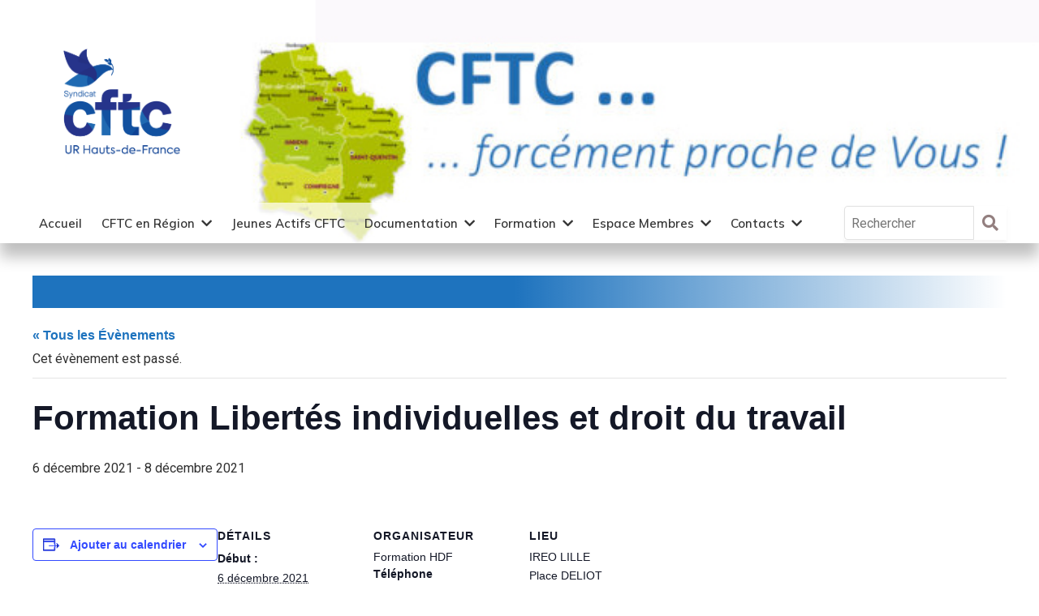

--- FILE ---
content_type: text/html; charset=UTF-8
request_url: https://www.cftc-hdf.fr/event/formation-libertes-individuelles-et-droit-du-travail/
body_size: 16123
content:
<!DOCTYPE html>
<html lang="fr">
<head>
    <meta charset="UTF-8">
    <meta name="viewport" content="width=device-width, initial-scale=1.0">

    <link rel="preconnect" href="https://fonts.gstatic.com">
    <link href="https://fonts.googleapis.com/css2?family=Mulish:wght@600&family=Roboto:wght@400;700&display=swap" rel="stylesheet">

    <title>Formation Libertés individuelles et droit du travail - CFTC-HDF</title>
<link rel='stylesheet' id='tec-variables-skeleton-css' href='https://www.cftc-hdf.fr/wp-content/plugins/the-events-calendar/common/build/css/variables-skeleton.css?ver=cf400ba149e130b367b279cd46f020b1' type='text/css' media='all' />
<link rel='stylesheet' id='tribe-common-skeleton-style-css' href='https://www.cftc-hdf.fr/wp-content/plugins/the-events-calendar/common/build/css/common-skeleton.css?ver=cf400ba149e130b367b279cd46f020b1' type='text/css' media='all' />
<link rel='stylesheet' id='tribe-events-views-v2-bootstrap-datepicker-styles-css' href='https://www.cftc-hdf.fr/wp-content/plugins/the-events-calendar/vendor/bootstrap-datepicker/css/bootstrap-datepicker.standalone.min.css?ver=8c2ed66d5078dbd48459eca7d268bc4d' type='text/css' media='all' />
<link rel='stylesheet' id='tribe-tooltipster-css-css' href='https://www.cftc-hdf.fr/wp-content/plugins/the-events-calendar/common/vendor/tooltipster/tooltipster.bundle.min.css?ver=cf400ba149e130b367b279cd46f020b1' type='text/css' media='all' />
<link rel='stylesheet' id='tribe-events-views-v2-skeleton-css' href='https://www.cftc-hdf.fr/wp-content/plugins/the-events-calendar/build/css/views-skeleton.css?ver=8c2ed66d5078dbd48459eca7d268bc4d' type='text/css' media='all' />
<link rel='stylesheet' id='tec-variables-full-css' href='https://www.cftc-hdf.fr/wp-content/plugins/the-events-calendar/common/build/css/variables-full.css?ver=cf400ba149e130b367b279cd46f020b1' type='text/css' media='all' />
<link rel='stylesheet' id='tribe-common-full-style-css' href='https://www.cftc-hdf.fr/wp-content/plugins/the-events-calendar/common/build/css/common-full.css?ver=cf400ba149e130b367b279cd46f020b1' type='text/css' media='all' />
<link rel='stylesheet' id='tribe-events-views-v2-full-css' href='https://www.cftc-hdf.fr/wp-content/plugins/the-events-calendar/build/css/views-full.css?ver=8c2ed66d5078dbd48459eca7d268bc4d' type='text/css' media='all' />
<link rel='stylesheet' id='tribe-events-views-v2-print-css' href='https://www.cftc-hdf.fr/wp-content/plugins/the-events-calendar/build/css/views-print.css?ver=8c2ed66d5078dbd48459eca7d268bc4d' type='text/css' media='print' />
	<style>img:is([sizes="auto" i], [sizes^="auto," i]) { contain-intrinsic-size: 3000px 1500px }</style>
	
		<!-- All in One SEO 4.9.0 - aioseo.com -->
	<meta name="robots" content="max-image-preview:large" />
	<meta name="author" content="Jacqueline Vanhille"/>
	<link rel="canonical" href="https://www.cftc-hdf.fr/event/formation-libertes-individuelles-et-droit-du-travail/" />
	<meta name="generator" content="All in One SEO (AIOSEO) 4.9.0" />
		<meta property="og:locale" content="fr_FR" />
		<meta property="og:site_name" content="CFTC-HDF -" />
		<meta property="og:type" content="article" />
		<meta property="og:title" content="Formation Libertés individuelles et droit du travail - CFTC-HDF" />
		<meta property="og:url" content="https://www.cftc-hdf.fr/event/formation-libertes-individuelles-et-droit-du-travail/" />
		<meta property="article:published_time" content="2020-11-24T15:32:00+00:00" />
		<meta property="article:modified_time" content="2020-11-24T15:32:00+00:00" />
		<meta name="twitter:card" content="summary" />
		<meta name="twitter:title" content="Formation Libertés individuelles et droit du travail - CFTC-HDF" />
		<script type="application/ld+json" class="aioseo-schema">
			{"@context":"https:\/\/schema.org","@graph":[{"@type":"BreadcrumbList","@id":"https:\/\/www.cftc-hdf.fr\/event\/formation-libertes-individuelles-et-droit-du-travail\/#breadcrumblist","itemListElement":[{"@type":"ListItem","@id":"https:\/\/www.cftc-hdf.fr#listItem","position":1,"name":"Accueil","item":"https:\/\/www.cftc-hdf.fr","nextItem":{"@type":"ListItem","@id":"https:\/\/www.cftc-hdf.fr\/events\/#listItem","name":"\u00c9v\u00e8nements"}},{"@type":"ListItem","@id":"https:\/\/www.cftc-hdf.fr\/events\/#listItem","position":2,"name":"\u00c9v\u00e8nements","item":"https:\/\/www.cftc-hdf.fr\/events\/","nextItem":{"@type":"ListItem","@id":"https:\/\/www.cftc-hdf.fr\/events\/categorie\/formation\/#listItem","name":"Formation"},"previousItem":{"@type":"ListItem","@id":"https:\/\/www.cftc-hdf.fr#listItem","name":"Accueil"}},{"@type":"ListItem","@id":"https:\/\/www.cftc-hdf.fr\/events\/categorie\/formation\/#listItem","position":3,"name":"Formation","item":"https:\/\/www.cftc-hdf.fr\/events\/categorie\/formation\/","nextItem":{"@type":"ListItem","@id":"https:\/\/www.cftc-hdf.fr\/event\/formation-libertes-individuelles-et-droit-du-travail\/#listItem","name":"Formation Libert\u00e9s individuelles et droit du travail"},"previousItem":{"@type":"ListItem","@id":"https:\/\/www.cftc-hdf.fr\/events\/#listItem","name":"\u00c9v\u00e8nements"}},{"@type":"ListItem","@id":"https:\/\/www.cftc-hdf.fr\/event\/formation-libertes-individuelles-et-droit-du-travail\/#listItem","position":4,"name":"Formation Libert\u00e9s individuelles et droit du travail","previousItem":{"@type":"ListItem","@id":"https:\/\/www.cftc-hdf.fr\/events\/categorie\/formation\/#listItem","name":"Formation"}}]},{"@type":"Organization","@id":"https:\/\/www.cftc-hdf.fr\/#organization","name":"CFTC-HDF","url":"https:\/\/www.cftc-hdf.fr\/"},{"@type":"Person","@id":"https:\/\/www.cftc-hdf.fr\/author\/formation-hdf\/#author","url":"https:\/\/www.cftc-hdf.fr\/author\/formation-hdf\/","name":"Jacqueline Vanhille","image":{"@type":"ImageObject","@id":"https:\/\/www.cftc-hdf.fr\/event\/formation-libertes-individuelles-et-droit-du-travail\/#authorImage","url":"https:\/\/www.cftc-hdf.fr\/wp-content\/plugins\/ultimate-member\/assets\/img\/default_avatar.jpg","width":96,"height":96,"caption":"Jacqueline Vanhille"}},{"@type":"WebPage","@id":"https:\/\/www.cftc-hdf.fr\/event\/formation-libertes-individuelles-et-droit-du-travail\/#webpage","url":"https:\/\/www.cftc-hdf.fr\/event\/formation-libertes-individuelles-et-droit-du-travail\/","name":"Formation Libert\u00e9s individuelles et droit du travail - CFTC-HDF","inLanguage":"fr-FR","isPartOf":{"@id":"https:\/\/www.cftc-hdf.fr\/#website"},"breadcrumb":{"@id":"https:\/\/www.cftc-hdf.fr\/event\/formation-libertes-individuelles-et-droit-du-travail\/#breadcrumblist"},"author":{"@id":"https:\/\/www.cftc-hdf.fr\/author\/formation-hdf\/#author"},"creator":{"@id":"https:\/\/www.cftc-hdf.fr\/author\/formation-hdf\/#author"},"datePublished":"2020-11-24T16:32:00+01:00","dateModified":"2020-11-24T16:32:00+01:00"},{"@type":"WebSite","@id":"https:\/\/www.cftc-hdf.fr\/#website","url":"https:\/\/www.cftc-hdf.fr\/","name":"CFTC-HDF","inLanguage":"fr-FR","publisher":{"@id":"https:\/\/www.cftc-hdf.fr\/#organization"}}]}
		</script>
		<!-- All in One SEO -->

<link rel='dns-prefetch' href='//stats.wp.com' />
<link rel='dns-prefetch' href='//v0.wordpress.com' />
<link rel="alternate" type="application/rss+xml" title="CFTC-HDF &raquo; Formation Libertés individuelles et droit du travail Flux des commentaires" href="https://www.cftc-hdf.fr/event/formation-libertes-individuelles-et-droit-du-travail/feed/" />
<meta property="og:title" content="Formation Libertés individuelles et droit du travail"/><meta property="og:type" content="article"/><meta property="og:url" content="https://www.cftc-hdf.fr/event/formation-libertes-individuelles-et-droit-du-travail/"/><meta property="og:description" content="" /><meta property="og:site_name" content="CFTC-HDF"/><meta property="og:image" content=""/><link rel="image_src" href="" />		<!-- This site uses the Google Analytics by ExactMetrics plugin v8.10.1 - Using Analytics tracking - https://www.exactmetrics.com/ -->
		<!-- Note: ExactMetrics is not currently configured on this site. The site owner needs to authenticate with Google Analytics in the ExactMetrics settings panel. -->
					<!-- No tracking code set -->
				<!-- / Google Analytics by ExactMetrics -->
		<script type="text/javascript">
/* <![CDATA[ */
window._wpemojiSettings = {"baseUrl":"https:\/\/s.w.org\/images\/core\/emoji\/16.0.1\/72x72\/","ext":".png","svgUrl":"https:\/\/s.w.org\/images\/core\/emoji\/16.0.1\/svg\/","svgExt":".svg","source":{"concatemoji":"https:\/\/www.cftc-hdf.fr\/wp-includes\/js\/wp-emoji-release.min.js?ver=20701607a727e69fdb831b8db1d634a7"}};
/*! This file is auto-generated */
!function(s,n){var o,i,e;function c(e){try{var t={supportTests:e,timestamp:(new Date).valueOf()};sessionStorage.setItem(o,JSON.stringify(t))}catch(e){}}function p(e,t,n){e.clearRect(0,0,e.canvas.width,e.canvas.height),e.fillText(t,0,0);var t=new Uint32Array(e.getImageData(0,0,e.canvas.width,e.canvas.height).data),a=(e.clearRect(0,0,e.canvas.width,e.canvas.height),e.fillText(n,0,0),new Uint32Array(e.getImageData(0,0,e.canvas.width,e.canvas.height).data));return t.every(function(e,t){return e===a[t]})}function u(e,t){e.clearRect(0,0,e.canvas.width,e.canvas.height),e.fillText(t,0,0);for(var n=e.getImageData(16,16,1,1),a=0;a<n.data.length;a++)if(0!==n.data[a])return!1;return!0}function f(e,t,n,a){switch(t){case"flag":return n(e,"\ud83c\udff3\ufe0f\u200d\u26a7\ufe0f","\ud83c\udff3\ufe0f\u200b\u26a7\ufe0f")?!1:!n(e,"\ud83c\udde8\ud83c\uddf6","\ud83c\udde8\u200b\ud83c\uddf6")&&!n(e,"\ud83c\udff4\udb40\udc67\udb40\udc62\udb40\udc65\udb40\udc6e\udb40\udc67\udb40\udc7f","\ud83c\udff4\u200b\udb40\udc67\u200b\udb40\udc62\u200b\udb40\udc65\u200b\udb40\udc6e\u200b\udb40\udc67\u200b\udb40\udc7f");case"emoji":return!a(e,"\ud83e\udedf")}return!1}function g(e,t,n,a){var r="undefined"!=typeof WorkerGlobalScope&&self instanceof WorkerGlobalScope?new OffscreenCanvas(300,150):s.createElement("canvas"),o=r.getContext("2d",{willReadFrequently:!0}),i=(o.textBaseline="top",o.font="600 32px Arial",{});return e.forEach(function(e){i[e]=t(o,e,n,a)}),i}function t(e){var t=s.createElement("script");t.src=e,t.defer=!0,s.head.appendChild(t)}"undefined"!=typeof Promise&&(o="wpEmojiSettingsSupports",i=["flag","emoji"],n.supports={everything:!0,everythingExceptFlag:!0},e=new Promise(function(e){s.addEventListener("DOMContentLoaded",e,{once:!0})}),new Promise(function(t){var n=function(){try{var e=JSON.parse(sessionStorage.getItem(o));if("object"==typeof e&&"number"==typeof e.timestamp&&(new Date).valueOf()<e.timestamp+604800&&"object"==typeof e.supportTests)return e.supportTests}catch(e){}return null}();if(!n){if("undefined"!=typeof Worker&&"undefined"!=typeof OffscreenCanvas&&"undefined"!=typeof URL&&URL.createObjectURL&&"undefined"!=typeof Blob)try{var e="postMessage("+g.toString()+"("+[JSON.stringify(i),f.toString(),p.toString(),u.toString()].join(",")+"));",a=new Blob([e],{type:"text/javascript"}),r=new Worker(URL.createObjectURL(a),{name:"wpTestEmojiSupports"});return void(r.onmessage=function(e){c(n=e.data),r.terminate(),t(n)})}catch(e){}c(n=g(i,f,p,u))}t(n)}).then(function(e){for(var t in e)n.supports[t]=e[t],n.supports.everything=n.supports.everything&&n.supports[t],"flag"!==t&&(n.supports.everythingExceptFlag=n.supports.everythingExceptFlag&&n.supports[t]);n.supports.everythingExceptFlag=n.supports.everythingExceptFlag&&!n.supports.flag,n.DOMReady=!1,n.readyCallback=function(){n.DOMReady=!0}}).then(function(){return e}).then(function(){var e;n.supports.everything||(n.readyCallback(),(e=n.source||{}).concatemoji?t(e.concatemoji):e.wpemoji&&e.twemoji&&(t(e.twemoji),t(e.wpemoji)))}))}((window,document),window._wpemojiSettings);
/* ]]> */
</script>
<link rel='stylesheet' id='style-css' href='https://www.cftc-hdf.fr/wp-content/themes/cftc/css/style.css?ver=9f36211f13fee2561bdea57e40e81866' type='text/css' media='all' />
<link rel='stylesheet' id='slick-css' href='https://www.cftc-hdf.fr/wp-content/themes/cftc/css/slick.css?ver=9f36211f13fee2561bdea57e40e81866' type='text/css' media='all' />
<link rel='stylesheet' id='print-css' href='https://www.cftc-hdf.fr/wp-content/themes/cftc/css/print.css?ver=9f36211f13fee2561bdea57e40e81866' type='text/css' media='print' />
<link rel='stylesheet' id='tribe-events-v2-single-skeleton-css' href='https://www.cftc-hdf.fr/wp-content/plugins/the-events-calendar/build/css/tribe-events-single-skeleton.css?ver=8c2ed66d5078dbd48459eca7d268bc4d' type='text/css' media='all' />
<link rel='stylesheet' id='tribe-events-v2-single-skeleton-full-css' href='https://www.cftc-hdf.fr/wp-content/plugins/the-events-calendar/build/css/tribe-events-single-full.css?ver=8c2ed66d5078dbd48459eca7d268bc4d' type='text/css' media='all' />
<style id='wp-emoji-styles-inline-css' type='text/css'>

	img.wp-smiley, img.emoji {
		display: inline !important;
		border: none !important;
		box-shadow: none !important;
		height: 1em !important;
		width: 1em !important;
		margin: 0 0.07em !important;
		vertical-align: -0.1em !important;
		background: none !important;
		padding: 0 !important;
	}
</style>
<link rel='stylesheet' id='wp-block-library-css' href='https://www.cftc-hdf.fr/wp-includes/css/dist/block-library/style.min.css?ver=81a5ccaff09ecd152646639ce34f9066' type='text/css' media='all' />
<style id='classic-theme-styles-inline-css' type='text/css'>
/*! This file is auto-generated */
.wp-block-button__link{color:#fff;background-color:#32373c;border-radius:9999px;box-shadow:none;text-decoration:none;padding:calc(.667em + 2px) calc(1.333em + 2px);font-size:1.125em}.wp-block-file__button{background:#32373c;color:#fff;text-decoration:none}
</style>
<link rel='stylesheet' id='aioseo/css/src/vue/standalone/blocks/table-of-contents/global.scss-css' href='https://www.cftc-hdf.fr/wp-content/plugins/all-in-one-seo-pack/dist/Lite/assets/css/table-of-contents/global.e90f6d47.css?ver=21374791fa386bc5f434a260b767f5c1' type='text/css' media='all' />
<link rel='stylesheet' id='mediaelement-css' href='https://www.cftc-hdf.fr/wp-includes/js/mediaelement/mediaelementplayer-legacy.min.css?ver=a0b8817f2ea537894019ee894a03d46f' type='text/css' media='all' />
<link rel='stylesheet' id='wp-mediaelement-css' href='https://www.cftc-hdf.fr/wp-includes/js/mediaelement/wp-mediaelement.min.css?ver=81a5ccaff09ecd152646639ce34f9066' type='text/css' media='all' />
<style id='jetpack-sharing-buttons-style-inline-css' type='text/css'>
.jetpack-sharing-buttons__services-list{display:flex;flex-direction:row;flex-wrap:wrap;gap:0;list-style-type:none;margin:5px;padding:0}.jetpack-sharing-buttons__services-list.has-small-icon-size{font-size:12px}.jetpack-sharing-buttons__services-list.has-normal-icon-size{font-size:16px}.jetpack-sharing-buttons__services-list.has-large-icon-size{font-size:24px}.jetpack-sharing-buttons__services-list.has-huge-icon-size{font-size:36px}@media print{.jetpack-sharing-buttons__services-list{display:none!important}}.editor-styles-wrapper .wp-block-jetpack-sharing-buttons{gap:0;padding-inline-start:0}ul.jetpack-sharing-buttons__services-list.has-background{padding:1.25em 2.375em}
</style>
<style id='global-styles-inline-css' type='text/css'>
:root{--wp--preset--aspect-ratio--square: 1;--wp--preset--aspect-ratio--4-3: 4/3;--wp--preset--aspect-ratio--3-4: 3/4;--wp--preset--aspect-ratio--3-2: 3/2;--wp--preset--aspect-ratio--2-3: 2/3;--wp--preset--aspect-ratio--16-9: 16/9;--wp--preset--aspect-ratio--9-16: 9/16;--wp--preset--color--black: #000000;--wp--preset--color--cyan-bluish-gray: #abb8c3;--wp--preset--color--white: #ffffff;--wp--preset--color--pale-pink: #f78da7;--wp--preset--color--vivid-red: #cf2e2e;--wp--preset--color--luminous-vivid-orange: #ff6900;--wp--preset--color--luminous-vivid-amber: #fcb900;--wp--preset--color--light-green-cyan: #7bdcb5;--wp--preset--color--vivid-green-cyan: #00d084;--wp--preset--color--pale-cyan-blue: #8ed1fc;--wp--preset--color--vivid-cyan-blue: #0693e3;--wp--preset--color--vivid-purple: #9b51e0;--wp--preset--gradient--vivid-cyan-blue-to-vivid-purple: linear-gradient(135deg,rgba(6,147,227,1) 0%,rgb(155,81,224) 100%);--wp--preset--gradient--light-green-cyan-to-vivid-green-cyan: linear-gradient(135deg,rgb(122,220,180) 0%,rgb(0,208,130) 100%);--wp--preset--gradient--luminous-vivid-amber-to-luminous-vivid-orange: linear-gradient(135deg,rgba(252,185,0,1) 0%,rgba(255,105,0,1) 100%);--wp--preset--gradient--luminous-vivid-orange-to-vivid-red: linear-gradient(135deg,rgba(255,105,0,1) 0%,rgb(207,46,46) 100%);--wp--preset--gradient--very-light-gray-to-cyan-bluish-gray: linear-gradient(135deg,rgb(238,238,238) 0%,rgb(169,184,195) 100%);--wp--preset--gradient--cool-to-warm-spectrum: linear-gradient(135deg,rgb(74,234,220) 0%,rgb(151,120,209) 20%,rgb(207,42,186) 40%,rgb(238,44,130) 60%,rgb(251,105,98) 80%,rgb(254,248,76) 100%);--wp--preset--gradient--blush-light-purple: linear-gradient(135deg,rgb(255,206,236) 0%,rgb(152,150,240) 100%);--wp--preset--gradient--blush-bordeaux: linear-gradient(135deg,rgb(254,205,165) 0%,rgb(254,45,45) 50%,rgb(107,0,62) 100%);--wp--preset--gradient--luminous-dusk: linear-gradient(135deg,rgb(255,203,112) 0%,rgb(199,81,192) 50%,rgb(65,88,208) 100%);--wp--preset--gradient--pale-ocean: linear-gradient(135deg,rgb(255,245,203) 0%,rgb(182,227,212) 50%,rgb(51,167,181) 100%);--wp--preset--gradient--electric-grass: linear-gradient(135deg,rgb(202,248,128) 0%,rgb(113,206,126) 100%);--wp--preset--gradient--midnight: linear-gradient(135deg,rgb(2,3,129) 0%,rgb(40,116,252) 100%);--wp--preset--font-size--small: 13px;--wp--preset--font-size--medium: 20px;--wp--preset--font-size--large: 36px;--wp--preset--font-size--x-large: 42px;--wp--preset--spacing--20: 0.44rem;--wp--preset--spacing--30: 0.67rem;--wp--preset--spacing--40: 1rem;--wp--preset--spacing--50: 1.5rem;--wp--preset--spacing--60: 2.25rem;--wp--preset--spacing--70: 3.38rem;--wp--preset--spacing--80: 5.06rem;--wp--preset--shadow--natural: 6px 6px 9px rgba(0, 0, 0, 0.2);--wp--preset--shadow--deep: 12px 12px 50px rgba(0, 0, 0, 0.4);--wp--preset--shadow--sharp: 6px 6px 0px rgba(0, 0, 0, 0.2);--wp--preset--shadow--outlined: 6px 6px 0px -3px rgba(255, 255, 255, 1), 6px 6px rgba(0, 0, 0, 1);--wp--preset--shadow--crisp: 6px 6px 0px rgba(0, 0, 0, 1);}:where(.is-layout-flex){gap: 0.5em;}:where(.is-layout-grid){gap: 0.5em;}body .is-layout-flex{display: flex;}.is-layout-flex{flex-wrap: wrap;align-items: center;}.is-layout-flex > :is(*, div){margin: 0;}body .is-layout-grid{display: grid;}.is-layout-grid > :is(*, div){margin: 0;}:where(.wp-block-columns.is-layout-flex){gap: 2em;}:where(.wp-block-columns.is-layout-grid){gap: 2em;}:where(.wp-block-post-template.is-layout-flex){gap: 1.25em;}:where(.wp-block-post-template.is-layout-grid){gap: 1.25em;}.has-black-color{color: var(--wp--preset--color--black) !important;}.has-cyan-bluish-gray-color{color: var(--wp--preset--color--cyan-bluish-gray) !important;}.has-white-color{color: var(--wp--preset--color--white) !important;}.has-pale-pink-color{color: var(--wp--preset--color--pale-pink) !important;}.has-vivid-red-color{color: var(--wp--preset--color--vivid-red) !important;}.has-luminous-vivid-orange-color{color: var(--wp--preset--color--luminous-vivid-orange) !important;}.has-luminous-vivid-amber-color{color: var(--wp--preset--color--luminous-vivid-amber) !important;}.has-light-green-cyan-color{color: var(--wp--preset--color--light-green-cyan) !important;}.has-vivid-green-cyan-color{color: var(--wp--preset--color--vivid-green-cyan) !important;}.has-pale-cyan-blue-color{color: var(--wp--preset--color--pale-cyan-blue) !important;}.has-vivid-cyan-blue-color{color: var(--wp--preset--color--vivid-cyan-blue) !important;}.has-vivid-purple-color{color: var(--wp--preset--color--vivid-purple) !important;}.has-black-background-color{background-color: var(--wp--preset--color--black) !important;}.has-cyan-bluish-gray-background-color{background-color: var(--wp--preset--color--cyan-bluish-gray) !important;}.has-white-background-color{background-color: var(--wp--preset--color--white) !important;}.has-pale-pink-background-color{background-color: var(--wp--preset--color--pale-pink) !important;}.has-vivid-red-background-color{background-color: var(--wp--preset--color--vivid-red) !important;}.has-luminous-vivid-orange-background-color{background-color: var(--wp--preset--color--luminous-vivid-orange) !important;}.has-luminous-vivid-amber-background-color{background-color: var(--wp--preset--color--luminous-vivid-amber) !important;}.has-light-green-cyan-background-color{background-color: var(--wp--preset--color--light-green-cyan) !important;}.has-vivid-green-cyan-background-color{background-color: var(--wp--preset--color--vivid-green-cyan) !important;}.has-pale-cyan-blue-background-color{background-color: var(--wp--preset--color--pale-cyan-blue) !important;}.has-vivid-cyan-blue-background-color{background-color: var(--wp--preset--color--vivid-cyan-blue) !important;}.has-vivid-purple-background-color{background-color: var(--wp--preset--color--vivid-purple) !important;}.has-black-border-color{border-color: var(--wp--preset--color--black) !important;}.has-cyan-bluish-gray-border-color{border-color: var(--wp--preset--color--cyan-bluish-gray) !important;}.has-white-border-color{border-color: var(--wp--preset--color--white) !important;}.has-pale-pink-border-color{border-color: var(--wp--preset--color--pale-pink) !important;}.has-vivid-red-border-color{border-color: var(--wp--preset--color--vivid-red) !important;}.has-luminous-vivid-orange-border-color{border-color: var(--wp--preset--color--luminous-vivid-orange) !important;}.has-luminous-vivid-amber-border-color{border-color: var(--wp--preset--color--luminous-vivid-amber) !important;}.has-light-green-cyan-border-color{border-color: var(--wp--preset--color--light-green-cyan) !important;}.has-vivid-green-cyan-border-color{border-color: var(--wp--preset--color--vivid-green-cyan) !important;}.has-pale-cyan-blue-border-color{border-color: var(--wp--preset--color--pale-cyan-blue) !important;}.has-vivid-cyan-blue-border-color{border-color: var(--wp--preset--color--vivid-cyan-blue) !important;}.has-vivid-purple-border-color{border-color: var(--wp--preset--color--vivid-purple) !important;}.has-vivid-cyan-blue-to-vivid-purple-gradient-background{background: var(--wp--preset--gradient--vivid-cyan-blue-to-vivid-purple) !important;}.has-light-green-cyan-to-vivid-green-cyan-gradient-background{background: var(--wp--preset--gradient--light-green-cyan-to-vivid-green-cyan) !important;}.has-luminous-vivid-amber-to-luminous-vivid-orange-gradient-background{background: var(--wp--preset--gradient--luminous-vivid-amber-to-luminous-vivid-orange) !important;}.has-luminous-vivid-orange-to-vivid-red-gradient-background{background: var(--wp--preset--gradient--luminous-vivid-orange-to-vivid-red) !important;}.has-very-light-gray-to-cyan-bluish-gray-gradient-background{background: var(--wp--preset--gradient--very-light-gray-to-cyan-bluish-gray) !important;}.has-cool-to-warm-spectrum-gradient-background{background: var(--wp--preset--gradient--cool-to-warm-spectrum) !important;}.has-blush-light-purple-gradient-background{background: var(--wp--preset--gradient--blush-light-purple) !important;}.has-blush-bordeaux-gradient-background{background: var(--wp--preset--gradient--blush-bordeaux) !important;}.has-luminous-dusk-gradient-background{background: var(--wp--preset--gradient--luminous-dusk) !important;}.has-pale-ocean-gradient-background{background: var(--wp--preset--gradient--pale-ocean) !important;}.has-electric-grass-gradient-background{background: var(--wp--preset--gradient--electric-grass) !important;}.has-midnight-gradient-background{background: var(--wp--preset--gradient--midnight) !important;}.has-small-font-size{font-size: var(--wp--preset--font-size--small) !important;}.has-medium-font-size{font-size: var(--wp--preset--font-size--medium) !important;}.has-large-font-size{font-size: var(--wp--preset--font-size--large) !important;}.has-x-large-font-size{font-size: var(--wp--preset--font-size--x-large) !important;}
:where(.wp-block-post-template.is-layout-flex){gap: 1.25em;}:where(.wp-block-post-template.is-layout-grid){gap: 1.25em;}
:where(.wp-block-columns.is-layout-flex){gap: 2em;}:where(.wp-block-columns.is-layout-grid){gap: 2em;}
:root :where(.wp-block-pullquote){font-size: 1.5em;line-height: 1.6;}
</style>
<link rel='stylesheet' id='um_modal-css' href='https://www.cftc-hdf.fr/wp-content/plugins/ultimate-member/assets/css/um-modal.min.css?ver=67af3945d8f6a1e4d23bfb160f0ee03c' type='text/css' media='all' />
<link rel='stylesheet' id='um_ui-css' href='https://www.cftc-hdf.fr/wp-content/plugins/ultimate-member/assets/libs/jquery-ui/jquery-ui.min.css?ver=fd835f92f3f6b1a8a5f99449b851dfe2' type='text/css' media='all' />
<link rel='stylesheet' id='um_tipsy-css' href='https://www.cftc-hdf.fr/wp-content/plugins/ultimate-member/assets/libs/tipsy/tipsy.min.css?ver=8c04927c00adf35750f8cbe717cd7685' type='text/css' media='all' />
<link rel='stylesheet' id='um_raty-css' href='https://www.cftc-hdf.fr/wp-content/plugins/ultimate-member/assets/libs/raty/um-raty.min.css?ver=b681ec15fa93852aa6291e1f6d204661' type='text/css' media='all' />
<link rel='stylesheet' id='select2-css' href='https://www.cftc-hdf.fr/wp-content/plugins/ultimate-member/assets/libs/select2/select2.min.css?ver=d538e37250ba0150fc405765f5e00c95' type='text/css' media='all' />
<link rel='stylesheet' id='um_fileupload-css' href='https://www.cftc-hdf.fr/wp-content/plugins/ultimate-member/assets/css/um-fileupload.min.css?ver=67af3945d8f6a1e4d23bfb160f0ee03c' type='text/css' media='all' />
<link rel='stylesheet' id='um_confirm-css' href='https://www.cftc-hdf.fr/wp-content/plugins/ultimate-member/assets/libs/um-confirm/um-confirm.min.css?ver=9f36211f13fee2561bdea57e40e81866' type='text/css' media='all' />
<link rel='stylesheet' id='um_datetime-css' href='https://www.cftc-hdf.fr/wp-content/plugins/ultimate-member/assets/libs/pickadate/default.min.css?ver=b082fed827fb7c2c15486f4e31d68d3b' type='text/css' media='all' />
<link rel='stylesheet' id='um_datetime_date-css' href='https://www.cftc-hdf.fr/wp-content/plugins/ultimate-member/assets/libs/pickadate/default.date.min.css?ver=b082fed827fb7c2c15486f4e31d68d3b' type='text/css' media='all' />
<link rel='stylesheet' id='um_datetime_time-css' href='https://www.cftc-hdf.fr/wp-content/plugins/ultimate-member/assets/libs/pickadate/default.time.min.css?ver=b082fed827fb7c2c15486f4e31d68d3b' type='text/css' media='all' />
<link rel='stylesheet' id='um_fonticons_ii-css' href='https://www.cftc-hdf.fr/wp-content/plugins/ultimate-member/assets/libs/legacy/fonticons/fonticons-ii.min.css?ver=67af3945d8f6a1e4d23bfb160f0ee03c' type='text/css' media='all' />
<link rel='stylesheet' id='um_fonticons_fa-css' href='https://www.cftc-hdf.fr/wp-content/plugins/ultimate-member/assets/libs/legacy/fonticons/fonticons-fa.min.css?ver=67af3945d8f6a1e4d23bfb160f0ee03c' type='text/css' media='all' />
<link rel='stylesheet' id='um_fontawesome-css' href='https://www.cftc-hdf.fr/wp-content/plugins/ultimate-member/assets/css/um-fontawesome.min.css?ver=324c3789c35fdca643b34d47f7783b54' type='text/css' media='all' />
<link rel='stylesheet' id='um_common-css' href='https://www.cftc-hdf.fr/wp-content/plugins/ultimate-member/assets/css/common.min.css?ver=67af3945d8f6a1e4d23bfb160f0ee03c' type='text/css' media='all' />
<link rel='stylesheet' id='um_responsive-css' href='https://www.cftc-hdf.fr/wp-content/plugins/ultimate-member/assets/css/um-responsive.min.css?ver=67af3945d8f6a1e4d23bfb160f0ee03c' type='text/css' media='all' />
<link rel='stylesheet' id='um_styles-css' href='https://www.cftc-hdf.fr/wp-content/plugins/ultimate-member/assets/css/um-styles.min.css?ver=67af3945d8f6a1e4d23bfb160f0ee03c' type='text/css' media='all' />
<link rel='stylesheet' id='um_crop-css' href='https://www.cftc-hdf.fr/wp-content/plugins/ultimate-member/assets/libs/cropper/cropper.min.css?ver=ae031e998bfd723e44b2db46111160cf' type='text/css' media='all' />
<link rel='stylesheet' id='um_profile-css' href='https://www.cftc-hdf.fr/wp-content/plugins/ultimate-member/assets/css/um-profile.min.css?ver=67af3945d8f6a1e4d23bfb160f0ee03c' type='text/css' media='all' />
<link rel='stylesheet' id='um_account-css' href='https://www.cftc-hdf.fr/wp-content/plugins/ultimate-member/assets/css/um-account.min.css?ver=67af3945d8f6a1e4d23bfb160f0ee03c' type='text/css' media='all' />
<link rel='stylesheet' id='um_misc-css' href='https://www.cftc-hdf.fr/wp-content/plugins/ultimate-member/assets/css/um-misc.min.css?ver=67af3945d8f6a1e4d23bfb160f0ee03c' type='text/css' media='all' />
<link rel='stylesheet' id='um_default_css-css' href='https://www.cftc-hdf.fr/wp-content/plugins/ultimate-member/assets/css/um-old-default.min.css?ver=67af3945d8f6a1e4d23bfb160f0ee03c' type='text/css' media='all' />
<link rel='stylesheet' id='um_old_css-css' href='https://www.cftc-hdf.fr/wp-content/plugins/ultimate-member/../../uploads/ultimatemember/um_old_settings.css?ver=8f7656c0990bbd84056ac9749647fbbf' type='text/css' media='all' />
<script type="text/javascript" src="https://www.cftc-hdf.fr/wp-includes/js/jquery/jquery.min.js?ver=83970ef4abbdd34fd3d58b1f95395d12" id="jquery-core-js"></script>
<script type="text/javascript" src="https://www.cftc-hdf.fr/wp-includes/js/jquery/jquery-migrate.min.js?ver=5d56dcce2d543a204e0f42327d74086e" id="jquery-migrate-js"></script>
<script type="text/javascript" src="https://www.cftc-hdf.fr/wp-content/plugins/the-events-calendar/common/build/js/tribe-common.js?ver=4e94902713ab73ebe1bbd2f2a1761f95" id="tribe-common-js"></script>
<script type="text/javascript" src="https://www.cftc-hdf.fr/wp-content/plugins/the-events-calendar/build/js/views/breakpoints.js?ver=5874bd1351898cce31d4ae63cccb0e7b" id="tribe-events-views-v2-breakpoints-js"></script>
<script type="text/javascript" src="https://www.cftc-hdf.fr/wp-content/plugins/ultimate-member/assets/js/um-gdpr.min.js?ver=67af3945d8f6a1e4d23bfb160f0ee03c" id="um-gdpr-js"></script>
<link rel="EditURI" type="application/rsd+xml" title="RSD" href="https://www.cftc-hdf.fr/xmlrpc.php?rsd" />

<link rel="alternate" title="oEmbed (JSON)" type="application/json+oembed" href="https://www.cftc-hdf.fr/wp-json/oembed/1.0/embed?url=https%3A%2F%2Fwww.cftc-hdf.fr%2Fevent%2Fformation-libertes-individuelles-et-droit-du-travail%2F" />
<link rel="alternate" title="oEmbed (XML)" type="text/xml+oembed" href="https://www.cftc-hdf.fr/wp-json/oembed/1.0/embed?url=https%3A%2F%2Fwww.cftc-hdf.fr%2Fevent%2Fformation-libertes-individuelles-et-droit-du-travail%2F&#038;format=xml" />
<meta name="tec-api-version" content="v1"><meta name="tec-api-origin" content="https://www.cftc-hdf.fr"><link rel="alternate" href="https://www.cftc-hdf.fr/wp-json/tribe/events/v1/events/7068" />	<style>img#wpstats{display:none}</style>
		<script type="application/ld+json">
[{"@context":"http://schema.org","@type":"Event","name":"Formation Libert\u00e9s individuelles et droit du travail","description":"","url":"https://www.cftc-hdf.fr/event/formation-libertes-individuelles-et-droit-du-travail/","eventAttendanceMode":"https://schema.org/OfflineEventAttendanceMode","eventStatus":"https://schema.org/EventScheduled","startDate":"2021-12-06T00:00:00+01:00","endDate":"2021-12-08T23:59:59+01:00","location":{"@type":"Place","name":"IREO LILLE","description":"","url":"","address":{"@type":"PostalAddress","streetAddress":"Place DELIOT","addressLocality":"LILLE","postalCode":"59000","addressCountry":"France"},"telephone":"0320907480","sameAs":"www.ireo.fr"},"organizer":{"@type":"Person","name":"Formation HDF","description":"","url":"","telephone":"03 20 57 50 44","email":"&#102;&#111;rm&#97;tio&#110;&#64;c&#102;&#116;c&#45;&#104;df&#46;f&#114;","sameAs":""},"performer":"Organization"}]
</script><link rel="icon" href="https://www.cftc-hdf.fr/wp-content/uploads/2024/05/cropped-plus-petit-logo-UR-HDF-32x32.jpg" sizes="32x32" />
<link rel="icon" href="https://www.cftc-hdf.fr/wp-content/uploads/2024/05/cropped-plus-petit-logo-UR-HDF-192x192.jpg" sizes="192x192" />
<link rel="apple-touch-icon" href="https://www.cftc-hdf.fr/wp-content/uploads/2024/05/cropped-plus-petit-logo-UR-HDF-180x180.jpg" />
<meta name="msapplication-TileImage" content="https://www.cftc-hdf.fr/wp-content/uploads/2024/05/cropped-plus-petit-logo-UR-HDF-270x270.jpg" />
</head>

<body class="wp-singular tribe_events-template-default single single-tribe_events postid-7068 wp-theme-cftc tribe-no-js page-template-cftc tribe-filter-live events-single tribe-events-style-full tribe-events-style-theme">

<div class="header">
    <div class="slider">
        <ul>
                        <li><img src="https://www.cftc-hdf.fr/wp-content/uploads/2021/04/Bando-web-accueil-3_proche-de-vous-1024x160r.jpg" alt=""></li>
                    </ul>
    </div>
    <div class="container">
                    <p class="logo"><a href="https://www.cftc-hdf.fr"><img src="https://www.cftc-hdf.fr/wp-content/themes/cftc/images/logo-cftc-ur-hauts-de-france.png" alt="" width="250" height="250"></a></p>
        <button class="toggle" aria-expanded="false"></button>
        <div class="navbar top-menu container">
            <div class="menu-header">
                <span>Menu</span>
            </div>
            <ul id="menu-menu-1" class="menu"><li id="menu-item-7281" class="menu-item menu-item-type-post_type menu-item-object-page menu-item-home menu-item-7281"><a href="https://www.cftc-hdf.fr/">Accueil</a></li>
<li id="menu-item-362" class="menu-item menu-item-type-custom menu-item-object-custom menu-item-has-children menu-item-362"><a href="#">CFTC en Région</a>
<ul class="sub-menu">
	<li id="menu-item-852" class="menu-item menu-item-type-taxonomy menu-item-object-category menu-item-852"><a href="https://www.cftc-hdf.fr/category/entreprises/">Entreprises</a></li>
	<li id="menu-item-5983" class="menu-item menu-item-type-taxonomy menu-item-object-category menu-item-5983"><a href="https://www.cftc-hdf.fr/category/tpe/">Très Petites Entreprises</a></li>
	<li id="menu-item-7328" class="menu-item menu-item-type-taxonomy menu-item-object-category menu-item-7328"><a href="https://www.cftc-hdf.fr/category/agriculturepeche/">Agriculture &#8211; Pêche</a></li>
	<li id="menu-item-853" class="menu-item menu-item-type-taxonomy menu-item-object-category menu-item-853"><a href="https://www.cftc-hdf.fr/category/fonction_publique_etat_hospitaliere_territoriale/">Fonction Publique Etat, Hospitalière et Territoriale</a></li>
</ul>
</li>
<li id="menu-item-7167" class="menu-item menu-item-type-taxonomy menu-item-object-category menu-item-7167"><a href="https://www.cftc-hdf.fr/category/jeunesactifscftc/">Jeunes Actifs CFTC</a></li>
<li id="menu-item-363" class="menu-item menu-item-type-custom menu-item-object-custom menu-item-has-children menu-item-363"><a href="#">Documentation</a>
<ul class="sub-menu">
	<li id="menu-item-1477" class="menu-item menu-item-type-post_type menu-item-object-page menu-item-1477"><a href="https://www.cftc-hdf.fr/thematique-sociale/">Thématique Sociale</a></li>
	<li id="menu-item-2773" class="menu-item menu-item-type-post_type menu-item-object-page menu-item-2773"><a href="https://www.cftc-hdf.fr/paritarisme-2018-06-30/">Le paritarisme, un régime méconnu</a></li>
	<li id="menu-item-7586" class="menu-item menu-item-type-post_type menu-item-object-page menu-item-has-children menu-item-7586"><a href="https://www.cftc-hdf.fr/intelligence-artificielle-ia/">Intelligence artificielle [ IA ] …</a>
	<ul class="sub-menu">
		<li id="menu-item-7780" class="menu-item menu-item-type-post_type menu-item-object-page menu-item-7780"><a href="https://www.cftc-hdf.fr/intelligence-artificielle-ia-ou-en-est-la-reflexion-en-2021/">Intelligence artificielle [ IA ] : où en est la réflexion en 2021 ?</a></li>
		<li id="menu-item-7584" class="menu-item menu-item-type-post_type menu-item-object-page menu-item-7584"><a href="https://www.cftc-hdf.fr/intelligence-artificielle-ia-elements-de-contexte/">Intelligence artificielle [ IA ] : éléments de contexte</a></li>
		<li id="menu-item-7585" class="menu-item menu-item-type-post_type menu-item-object-page menu-item-7585"><a href="https://www.cftc-hdf.fr/intelligence-artificielle-ia-quelle-place-pour-le-travailleurs/">Intelligence artificielle [ IA ] : quelle place pour le travailleurs</a></li>
	</ul>
</li>
</ul>
</li>
<li id="menu-item-388" class="menu-item menu-item-type-custom menu-item-object-custom menu-item-has-children menu-item-388"><a href="#">Formation</a>
<ul class="sub-menu">
	<li id="menu-item-7663" class="menu-item menu-item-type-taxonomy menu-item-object-category menu-item-has-children menu-item-7663"><a href="https://www.cftc-hdf.fr/category/formationprofessionnelle/">Formation Professionnelle</a>
	<ul class="sub-menu">
		<li id="menu-item-5747" class="menu-item menu-item-type-post_type menu-item-object-page menu-item-5747"><a href="https://www.cftc-hdf.fr/formation-professionnelle/">Formation Professionnelle</a></li>
		<li id="menu-item-5751" class="menu-item menu-item-type-post_type menu-item-object-page menu-item-5751"><a href="https://www.cftc-hdf.fr/lexique/">Lexique</a></li>
	</ul>
</li>
	<li id="menu-item-6665" class="menu-item menu-item-type-post_type menu-item-object-page menu-item-has-children menu-item-6665"><a href="https://www.cftc-hdf.fr/formation-syndicale-acces-adherents/">FORMATION SYNDICALE (accès adhérents)</a>
	<ul class="sub-menu">
		<li id="menu-item-5862" class="menu-item menu-item-type-custom menu-item-object-custom current-menu-item current_page_item menu-item-5862"><a href="https://www.cftc-hdf.fr/events/">Calendrier de formations en région</a></li>
		<li id="menu-item-691" class="menu-item menu-item-type-custom menu-item-object-custom menu-item-691"><a href="https://formation.cftc.fr/">www.formation.cftc.fr</a></li>
	</ul>
</li>
</ul>
</li>
<li id="menu-item-474" class="menu-item menu-item-type-custom menu-item-object-custom menu-item-has-children menu-item-474"><a href="#">Espace Membres</a>
<ul class="sub-menu">
	<li id="menu-item-43" class="menu-item menu-item-type-post_type menu-item-object-page menu-item-43"><a href="https://www.cftc-hdf.fr/account/">Votre profil utilisateur</a></li>
	<li id="menu-item-49" class="menu-item menu-item-type-post_type menu-item-object-page menu-item-49"><a href="https://www.cftc-hdf.fr/register/">Inscription</a></li>
	<li id="menu-item-44" class="menu-item menu-item-type-post_type menu-item-object-page menu-item-44"><a href="https://www.cftc-hdf.fr/login/">Connexion</a></li>
	<li id="menu-item-45" class="menu-item menu-item-type-post_type menu-item-object-page menu-item-45"><a href="https://www.cftc-hdf.fr/logout/">Déconnexion</a></li>
</ul>
</li>
<li id="menu-item-448" class="menu-item menu-item-type-custom menu-item-object-custom menu-item-has-children menu-item-448"><a href="#">Contacts</a>
<ul class="sub-menu">
	<li id="menu-item-138" class="menu-item menu-item-type-post_type menu-item-object-page menu-item-138"><a href="https://www.cftc-hdf.fr/adherer-2/">Adhérer</a></li>
	<li id="menu-item-467" class="menu-item menu-item-type-post_type menu-item-object-page menu-item-467"><a href="https://www.cftc-hdf.fr/aisne/">Aisne</a></li>
	<li id="menu-item-470" class="menu-item menu-item-type-post_type menu-item-object-page menu-item-470"><a href="https://www.cftc-hdf.fr/nord/">Nord</a></li>
	<li id="menu-item-466" class="menu-item menu-item-type-post_type menu-item-object-page menu-item-466"><a href="https://www.cftc-hdf.fr/oise/">Oise</a></li>
	<li id="menu-item-469" class="menu-item menu-item-type-post_type menu-item-object-page menu-item-469"><a href="https://www.cftc-hdf.fr/pas-de-calais/">Pas de Calais</a></li>
	<li id="menu-item-468" class="menu-item menu-item-type-post_type menu-item-object-page menu-item-has-children menu-item-468"><a href="https://www.cftc-hdf.fr/somme/">Somme</a>
	<ul class="sub-menu">
		<li id="menu-item-7667" class="menu-item menu-item-type-taxonomy menu-item-object-category menu-item-7667"><a href="https://www.cftc-hdf.fr/category/actudelasomme/">Actu de la Somme</a></li>
		<li id="menu-item-6786" class="menu-item menu-item-type-custom menu-item-object-custom menu-item-6786"><a href="https://www.cftc-hdf.fr/wp-content/uploads/2020/09/Services_aux_adherents_CFTC80.pdf">Services CFTC 80 aux adhérents</a></li>
	</ul>
</li>
	<li id="menu-item-206" class="menu-item menu-item-type-post_type menu-item-object-page menu-item-206"><a href="https://www.cftc-hdf.fr/union-regionale-de-departements-cftc-de-hauts-de-france/">UR CFTC HDF</a></li>
	<li id="menu-item-575" class="menu-item menu-item-type-post_type menu-item-object-page menu-item-575"><a href="https://www.cftc-hdf.fr/administrateurs/">Administrateurs</a></li>
	<li id="menu-item-181" class="menu-item menu-item-type-post_type menu-item-object-page menu-item-181"><a href="https://www.cftc-hdf.fr/liens/">Liens</a></li>
	<li id="menu-item-574" class="menu-item menu-item-type-post_type menu-item-object-page menu-item-574"><a href="https://www.cftc-hdf.fr/prudhommes/">Prud’hommes</a></li>
</ul>
</li>
</ul>            <div class="search-form">
    <form role="search" method="get" action="https://www.cftc-hdf.fr/">
        <input type="text" id="searchform" placeholder="Rechercher" value="" name="s" />
        <button type="submit" class="search-submit"></button>
    </form>
</div>        </div>
    </div>
</div>

<div class="site container">
    
        <h1 class="primary-title"></h1>
    
    <div class="content-page">
    <section id="tribe-events"><div class="tribe-events-before-html"></div><span class="tribe-events-ajax-loading"><img class="tribe-events-spinner-medium" src="https://www.cftc-hdf.fr/wp-content/plugins/the-events-calendar/src/resources/images/tribe-loading.gif" alt="Chargement Évènements" /></span>
<div id="tribe-events-content" class="tribe-events-single">

	<p class="tribe-events-back">
		<a href="https://www.cftc-hdf.fr/events/"> &laquo; Tous les Évènements</a>
	</p>

	<!-- Notices -->
	<div class="tribe-events-notices"><ul><li>Cet évènement est passé.</li></ul></div>
	<h1 class="tribe-events-single-event-title">Formation Libertés individuelles et droit du travail</h1>
	<div class="tribe-events-schedule tribe-clearfix">
		<div><span class="tribe-event-date-start">6 décembre 2021</span> - <span class="tribe-event-date-end">8 décembre 2021</span></div>			</div>

	<!-- Event header -->
	<div id="tribe-events-header"  data-title="Formation Libertés individuelles et droit du travail - CFTC-HDF" data-viewtitle="Formation Libertés individuelles et droit du travail">
		<!-- Navigation -->
		<nav class="tribe-events-nav-pagination" aria-label="Navigation Évènement">
			<ul class="tribe-events-sub-nav">
				<li class="tribe-events-nav-previous"><a href="https://www.cftc-hdf.fr/event/formation-arbre-des-causes-2/"><span>&laquo;</span> Formation Arbre des Causes</a></li>
				<li class="tribe-events-nav-next"><a href="https://www.cftc-hdf.fr/event/formation-defenseur-syndical/">Formation Défenseur Syndical <span>&raquo;</span></a></li>
			</ul>
			<!-- .tribe-events-sub-nav -->
		</nav>
	</div>
	<!-- #tribe-events-header -->

			<div id="post-7068" class="post-7068 tribe_events type-tribe_events status-publish hentry tribe_events_cat-formation tribe_events_cat-formation-ireo tribe_events_cat-libertes-individuelles-et-droit-du-travail cat_formation cat_formation-ireo cat_libertes-individuelles-et-droit-du-travail">
			<!-- Event featured image, but exclude link -->
			
			<!-- Event content -->
						<div class="tribe-events-single-event-description tribe-events-content">
							</div>
			<!-- .tribe-events-single-event-description -->
			<div class="tribe-events tribe-common">
	<div class="tribe-events-c-subscribe-dropdown__container">
		<div class="tribe-events-c-subscribe-dropdown">
			<div class="tribe-common-c-btn-border tribe-events-c-subscribe-dropdown__button">
				<svg
	 class="tribe-common-c-svgicon tribe-common-c-svgicon--cal-export tribe-events-c-subscribe-dropdown__export-icon" 	aria-hidden="true"
	viewBox="0 0 23 17"
	xmlns="http://www.w3.org/2000/svg"
>
	<path fill-rule="evenodd" clip-rule="evenodd" d="M.128.896V16.13c0 .211.145.383.323.383h15.354c.179 0 .323-.172.323-.383V.896c0-.212-.144-.383-.323-.383H.451C.273.513.128.684.128.896Zm16 6.742h-.901V4.679H1.009v10.729h14.218v-3.336h.901V7.638ZM1.01 1.614h14.218v2.058H1.009V1.614Z" />
	<path d="M20.5 9.846H8.312M18.524 6.953l2.89 2.909-2.855 2.855" stroke-width="1.2" stroke-linecap="round" stroke-linejoin="round"/>
</svg>
				<button
					class="tribe-events-c-subscribe-dropdown__button-text"
					aria-expanded="false"
					aria-controls="tribe-events-subscribe-dropdown-content"
					aria-label="Afficher les liens permettant d’ajouter des évènements à votre calendrier"
				>
					Ajouter au calendrier				</button>
				<svg
	 class="tribe-common-c-svgicon tribe-common-c-svgicon--caret-down tribe-events-c-subscribe-dropdown__button-icon" 	aria-hidden="true"
	viewBox="0 0 10 7"
	xmlns="http://www.w3.org/2000/svg"
>
	<path fill-rule="evenodd" clip-rule="evenodd" d="M1.008.609L5 4.6 8.992.61l.958.958L5 6.517.05 1.566l.958-.958z" class="tribe-common-c-svgicon__svg-fill"/>
</svg>
			</div>
			<div id="tribe-events-subscribe-dropdown-content" class="tribe-events-c-subscribe-dropdown__content">
				<ul class="tribe-events-c-subscribe-dropdown__list">
											
<li class="tribe-events-c-subscribe-dropdown__list-item tribe-events-c-subscribe-dropdown__list-item--gcal">
	<a
		href="https://www.google.com/calendar/event?action=TEMPLATE&#038;dates=20211206T000000/20211208T235959&#038;text=Formation%20Libert%C3%A9s%20individuelles%20et%20droit%20du%20travail&#038;location=IREO%20LILLE,%20Place%20DELIOT,%20LILLE,%2059000,%20France&#038;trp=false&#038;ctz=Europe/Paris&#038;sprop=website:https://www.cftc-hdf.fr"
		class="tribe-events-c-subscribe-dropdown__list-item-link"
		target="_blank"
		rel="noopener noreferrer nofollow noindex"
	>
		Google Agenda	</a>
</li>
											
<li class="tribe-events-c-subscribe-dropdown__list-item tribe-events-c-subscribe-dropdown__list-item--ical">
	<a
		href="webcal://www.cftc-hdf.fr/event/formation-libertes-individuelles-et-droit-du-travail/?ical=1"
		class="tribe-events-c-subscribe-dropdown__list-item-link"
		target="_blank"
		rel="noopener noreferrer nofollow noindex"
	>
		iCalendar	</a>
</li>
											
<li class="tribe-events-c-subscribe-dropdown__list-item tribe-events-c-subscribe-dropdown__list-item--outlook-365">
	<a
		href="https://outlook.office.com/owa/?path=/calendar/action/compose&#038;rrv=addevent&#038;startdt=2021-12-06T00%3A00%3A00%2B01%3A00&#038;enddt=2021-12-08T00%3A00%3A00&#038;location=IREO%20LILLE,%20Place%20DELIOT,%20LILLE,%2059000,%20France&#038;subject=Formation%20Libert%C3%A9s%20individuelles%20et%20droit%20du%20travail&#038;body"
		class="tribe-events-c-subscribe-dropdown__list-item-link"
		target="_blank"
		rel="noopener noreferrer nofollow noindex"
	>
		Outlook 365	</a>
</li>
											
<li class="tribe-events-c-subscribe-dropdown__list-item tribe-events-c-subscribe-dropdown__list-item--outlook-live">
	<a
		href="https://outlook.live.com/owa/?path=/calendar/action/compose&#038;rrv=addevent&#038;startdt=2021-12-06T00%3A00%3A00%2B01%3A00&#038;enddt=2021-12-08T00%3A00%3A00&#038;location=IREO%20LILLE,%20Place%20DELIOT,%20LILLE,%2059000,%20France&#038;subject=Formation%20Libert%C3%A9s%20individuelles%20et%20droit%20du%20travail&#038;body"
		class="tribe-events-c-subscribe-dropdown__list-item-link"
		target="_blank"
		rel="noopener noreferrer nofollow noindex"
	>
		Outlook Live	</a>
</li>
									</ul>
			</div>
		</div>
	</div>
</div>

			<!-- Event meta -->
						
	<div class="tribe-events-single-section tribe-events-event-meta primary tribe-clearfix">


<div class="tribe-events-meta-group tribe-events-meta-group-details">
	<h2 class="tribe-events-single-section-title"> Détails </h2>
	<ul class="tribe-events-meta-list">

		
			<li class="tribe-events-meta-item">
				<span class="tribe-events-start-date-label tribe-events-meta-label">Début :</span>
				<span class="tribe-events-meta-value">
					<abbr class="tribe-events-abbr tribe-events-start-date published dtstart" title="2021-12-06"> 6 décembre 2021 </abbr>
				</span>
			</li>

			<li class="tribe-events-meta-item">
				<span class="tribe-events-end-date-label tribe-events-meta-label">Fin :</span>
				<span class="tribe-events-meta-value">
					<abbr class="tribe-events-abbr tribe-events-end-date dtend" title="2021-12-08"> 8 décembre 2021 </abbr>
				</span>
			</li>

		
		
		
		<li class="tribe-events-meta-item"><span class="tribe-events-event-categories-label tribe-events-meta-label">Catégories d’Évènement:</span> <span class="tribe-events-event-categories tribe-events-meta-value"><a href="https://www.cftc-hdf.fr/events/categorie/formation/" rel="tag">Formation</a>, <a href="https://www.cftc-hdf.fr/events/categorie/formation-ireo/" rel="tag">Formation IREO</a>, <a href="https://www.cftc-hdf.fr/events/categorie/libertes-individuelles-et-droit-du-travail/" rel="tag">Libertés Individuelles et droit du travail</a></span></li>
		
		
			</ul>
</div>

<div class="tribe-events-meta-group tribe-events-meta-group-organizer">
	<h2 class="tribe-events-single-section-title">Organisateur</h2>
	<ul class="tribe-events-meta-list">
					<li class="tribe-events-meta-item tribe-organizer">
				Formation HDF			</li>
							<li class="tribe-events-meta-item">
					<span class="tribe-organizer-tel-label tribe-events-meta-label">
						Téléphone					</span>
					<span class="tribe-organizer-tel tribe-events-meta-value">
						03 20 57 50 44					</span>
				</li>
								<li class="tribe-events-meta-item">
					<span class="tribe-organizer-email-label tribe-events-meta-label">
						E-mail					</span>
					<span class="tribe-organizer-email tribe-events-meta-value">
						&#102;o&#114;&#109;at&#105;o&#110;&#064;&#099;f&#116;c-&#104;df&#046;fr					</span>
				</li>
					</ul>
</div>

	</div>


			<div class="tribe-events-single-section tribe-events-event-meta secondary tribe-clearfix">
		
<div class="tribe-events-meta-group tribe-events-meta-group-venue">
	<h2 class="tribe-events-single-section-title"> Lieu </h2>
	<ul class="tribe-events-meta-list">
				<li class="tribe-events-meta-item tribe-venue"> IREO LILLE </li>

									<li class="tribe-events-meta-item tribe-venue-location">
					<address class="tribe-events-address">
						<span class="tribe-address">

<span class="tribe-street-address">Place DELIOT</span>
	
		<br>
		<span class="tribe-locality">LILLE</span><span class="tribe-delimiter">,</span>


	<span class="tribe-postal-code">59000</span>

	<span class="tribe-country-name">France</span>

</span>

													<a class="tribe-events-gmap" href="https://maps.google.com/maps?f=q&#038;source=s_q&#038;hl=en&#038;geocode=&#038;q=Place+DELIOT+LILLE+59000+France" title="Cliquez pour voir une carte Google Map" target="_blank" rel="noreferrer noopener">+ Google Map</a>											</address>
				</li>
			
							<li class="tribe-events-meta-item">
					<span class="tribe-venue-tel-label tribe-events-meta-label">Téléphone</span>
					<span class="tribe-venue-tel tribe-events-meta-value"> 0320907480 </span>
				</li>
			
							<li class="tribe-events-meta-item">
										<span class="tribe-venue-url tribe-events-meta-value"> <a href="http://www.ireo.fr" target="_self" rel="external">Voir Lieu site web</a> </span>
				</li>
					
			</ul>
</div>

<div class="tribe-events-venue-map">
	<div id="tribe-events-gmap-0" style="height: 350px; width: 100%" aria-hidden="true"></div><!-- #tribe-events-gmap- -->
</div>
			</div>
						</div> <!-- #post-x -->
			
	<!-- Event footer -->
	<div id="tribe-events-footer">
		<!-- Navigation -->
		<nav class="tribe-events-nav-pagination" aria-label="Navigation Évènement">
			<ul class="tribe-events-sub-nav">
				<li class="tribe-events-nav-previous"><a href="https://www.cftc-hdf.fr/event/formation-arbre-des-causes-2/"><span>&laquo;</span> Formation Arbre des Causes</a></li>
				<li class="tribe-events-nav-next"><a href="https://www.cftc-hdf.fr/event/formation-defenseur-syndical/">Formation Défenseur Syndical <span>&raquo;</span></a></li>
			</ul>
			<!-- .tribe-events-sub-nav -->
		</nav>
	</div>
	<!-- #tribe-events-footer -->

</div><!-- #tribe-events-content -->
<div class="tribe-events-after-html"></div>
<!--
This calendar is powered by The Events Calendar.
http://evnt.is/18wn
-->
</section>    </div>

        
</div>

<div class="footer">
    <div class="head-footer"><img src="https://www.cftc-hdf.fr/wp-content/themes/cftc/images/curve-footer.svg" alt=""></div>
    <div class="content-footer container">
        <div class="newsletter">
            <div class="left">
                <label for="">Newsletter</label>
                <p class="intro">Recevez nos dernières infos et offres spéciales</p>
            </div>
            <div class="form">
                                                            </div>
            <div class="mention">Vous pouvez vous désinscrire à tout moment. Vous trouverez pour cela nos informations de contact dans les conditions d'utilisation du site.</div>
        </div>

        <div class="cols">
            <div class="col col-1">
                <p class="logo"><img src="https://www.cftc-hdf.fr/wp-content/themes/cftc/images/logo-cftc-ur-hauts-de-france.png" alt=""></p>
                <div class="coordonnees">
                    <p class="address">Espace Vauban Bâtiment Namur 3eme étage<br />
199, Rue Colbert<br />
59000 LILLE</p>
                                        <p class="tel"><a href="tel:+33320575044">03 20 57 50 44</a></p>
                    <p class="email"><a href="mailto:contact@cftc-hdf.fr">contact@cftc-hdf.fr</a></p>
                </div>
            </div>
            <div class="col col-2">
                <ul id="menu-menu-2" class="menu-footer"><li class="menu-item menu-item-type-post_type menu-item-object-page menu-item-home menu-item-7281"><a href="https://www.cftc-hdf.fr/">Accueil</a></li>
<li class="menu-item menu-item-type-custom menu-item-object-custom menu-item-has-children menu-item-362"><a href="#">CFTC en Région</a>
<ul class="sub-menu">
	<li class="menu-item menu-item-type-taxonomy menu-item-object-category menu-item-852"><a href="https://www.cftc-hdf.fr/category/entreprises/">Entreprises</a></li>
	<li class="menu-item menu-item-type-taxonomy menu-item-object-category menu-item-5983"><a href="https://www.cftc-hdf.fr/category/tpe/">Très Petites Entreprises</a></li>
	<li class="menu-item menu-item-type-taxonomy menu-item-object-category menu-item-7328"><a href="https://www.cftc-hdf.fr/category/agriculturepeche/">Agriculture &#8211; Pêche</a></li>
	<li class="menu-item menu-item-type-taxonomy menu-item-object-category menu-item-853"><a href="https://www.cftc-hdf.fr/category/fonction_publique_etat_hospitaliere_territoriale/">Fonction Publique Etat, Hospitalière et Territoriale</a></li>
</ul>
</li>
<li class="menu-item menu-item-type-taxonomy menu-item-object-category menu-item-7167"><a href="https://www.cftc-hdf.fr/category/jeunesactifscftc/">Jeunes Actifs CFTC</a></li>
<li class="menu-item menu-item-type-custom menu-item-object-custom menu-item-has-children menu-item-363"><a href="#">Documentation</a>
<ul class="sub-menu">
	<li class="menu-item menu-item-type-post_type menu-item-object-page menu-item-1477"><a href="https://www.cftc-hdf.fr/thematique-sociale/">Thématique Sociale</a></li>
	<li class="menu-item menu-item-type-post_type menu-item-object-page menu-item-2773"><a href="https://www.cftc-hdf.fr/paritarisme-2018-06-30/">Le paritarisme, un régime méconnu</a></li>
	<li class="menu-item menu-item-type-post_type menu-item-object-page menu-item-has-children menu-item-7586"><a href="https://www.cftc-hdf.fr/intelligence-artificielle-ia/">Intelligence artificielle [ IA ] …</a>
	<ul class="sub-menu">
		<li class="menu-item menu-item-type-post_type menu-item-object-page menu-item-7780"><a href="https://www.cftc-hdf.fr/intelligence-artificielle-ia-ou-en-est-la-reflexion-en-2021/">Intelligence artificielle [ IA ] : où en est la réflexion en 2021 ?</a></li>
		<li class="menu-item menu-item-type-post_type menu-item-object-page menu-item-7584"><a href="https://www.cftc-hdf.fr/intelligence-artificielle-ia-elements-de-contexte/">Intelligence artificielle [ IA ] : éléments de contexte</a></li>
		<li class="menu-item menu-item-type-post_type menu-item-object-page menu-item-7585"><a href="https://www.cftc-hdf.fr/intelligence-artificielle-ia-quelle-place-pour-le-travailleurs/">Intelligence artificielle [ IA ] : quelle place pour le travailleurs</a></li>
	</ul>
</li>
</ul>
</li>
<li class="menu-item menu-item-type-custom menu-item-object-custom menu-item-has-children menu-item-388"><a href="#">Formation</a>
<ul class="sub-menu">
	<li class="menu-item menu-item-type-taxonomy menu-item-object-category menu-item-has-children menu-item-7663"><a href="https://www.cftc-hdf.fr/category/formationprofessionnelle/">Formation Professionnelle</a>
	<ul class="sub-menu">
		<li class="menu-item menu-item-type-post_type menu-item-object-page menu-item-5747"><a href="https://www.cftc-hdf.fr/formation-professionnelle/">Formation Professionnelle</a></li>
		<li class="menu-item menu-item-type-post_type menu-item-object-page menu-item-5751"><a href="https://www.cftc-hdf.fr/lexique/">Lexique</a></li>
	</ul>
</li>
	<li class="menu-item menu-item-type-post_type menu-item-object-page menu-item-has-children menu-item-6665"><a href="https://www.cftc-hdf.fr/formation-syndicale-acces-adherents/">FORMATION SYNDICALE (accès adhérents)</a>
	<ul class="sub-menu">
		<li class="menu-item menu-item-type-custom menu-item-object-custom current-menu-item current_page_item menu-item-5862"><a href="https://www.cftc-hdf.fr/events/">Calendrier de formations en région</a></li>
		<li class="menu-item menu-item-type-custom menu-item-object-custom menu-item-691"><a href="https://formation.cftc.fr/">www.formation.cftc.fr</a></li>
	</ul>
</li>
</ul>
</li>
<li class="menu-item menu-item-type-custom menu-item-object-custom menu-item-has-children menu-item-474"><a href="#">Espace Membres</a>
<ul class="sub-menu">
	<li class="menu-item menu-item-type-post_type menu-item-object-page menu-item-43"><a href="https://www.cftc-hdf.fr/account/">Votre profil utilisateur</a></li>
	<li class="menu-item menu-item-type-post_type menu-item-object-page menu-item-49"><a href="https://www.cftc-hdf.fr/register/">Inscription</a></li>
	<li class="menu-item menu-item-type-post_type menu-item-object-page menu-item-44"><a href="https://www.cftc-hdf.fr/login/">Connexion</a></li>
	<li class="menu-item menu-item-type-post_type menu-item-object-page menu-item-45"><a href="https://www.cftc-hdf.fr/logout/">Déconnexion</a></li>
</ul>
</li>
<li class="menu-item menu-item-type-custom menu-item-object-custom menu-item-has-children menu-item-448"><a href="#">Contacts</a>
<ul class="sub-menu">
	<li class="menu-item menu-item-type-post_type menu-item-object-page menu-item-138"><a href="https://www.cftc-hdf.fr/adherer-2/">Adhérer</a></li>
	<li class="menu-item menu-item-type-post_type menu-item-object-page menu-item-467"><a href="https://www.cftc-hdf.fr/aisne/">Aisne</a></li>
	<li class="menu-item menu-item-type-post_type menu-item-object-page menu-item-470"><a href="https://www.cftc-hdf.fr/nord/">Nord</a></li>
	<li class="menu-item menu-item-type-post_type menu-item-object-page menu-item-466"><a href="https://www.cftc-hdf.fr/oise/">Oise</a></li>
	<li class="menu-item menu-item-type-post_type menu-item-object-page menu-item-469"><a href="https://www.cftc-hdf.fr/pas-de-calais/">Pas de Calais</a></li>
	<li class="menu-item menu-item-type-post_type menu-item-object-page menu-item-has-children menu-item-468"><a href="https://www.cftc-hdf.fr/somme/">Somme</a>
	<ul class="sub-menu">
		<li class="menu-item menu-item-type-taxonomy menu-item-object-category menu-item-7667"><a href="https://www.cftc-hdf.fr/category/actudelasomme/">Actu de la Somme</a></li>
		<li class="menu-item menu-item-type-custom menu-item-object-custom menu-item-6786"><a href="https://www.cftc-hdf.fr/wp-content/uploads/2020/09/Services_aux_adherents_CFTC80.pdf">Services CFTC 80 aux adhérents</a></li>
	</ul>
</li>
	<li class="menu-item menu-item-type-post_type menu-item-object-page menu-item-206"><a href="https://www.cftc-hdf.fr/union-regionale-de-departements-cftc-de-hauts-de-france/">UR CFTC HDF</a></li>
	<li class="menu-item menu-item-type-post_type menu-item-object-page menu-item-575"><a href="https://www.cftc-hdf.fr/administrateurs/">Administrateurs</a></li>
	<li class="menu-item menu-item-type-post_type menu-item-object-page menu-item-181"><a href="https://www.cftc-hdf.fr/liens/">Liens</a></li>
	<li class="menu-item menu-item-type-post_type menu-item-object-page menu-item-574"><a href="https://www.cftc-hdf.fr/prudhommes/">Prud’hommes</a></li>
</ul>
</li>
</ul>            </div>
            <div class="col col-3">
                                <div class="rss-widget"><a class="rsswidget rss-widget-feed" href="http://www.cftc.fr/fr/feed"><img class="rss-widget-icon" style="border:0" width="14" height="14" src="https://www.cftc-hdf.fr/wp-includes/images/rss.png" alt="Flux" loading="lazy" /></a> <a class="rsswidget rss-widget-title" href="https://www.cftc.fr/">CFTC</a><ul><li><a class='rsswidget' href='https://www.cftc.fr/actualites/polemique-shein-retards-de-paiement-au-bhv-les-salaries-sinterrogent-sur-la-suite'>Polémique Shein, retards de paiement : au BHV, les salariés s’interrogent sur la suite</a> <span class="rss-date">7 novembre 2025</span></li><li><a class='rsswidget' href='https://www.cftc.fr/actualites/en-quoi-consiste-le-nouvel-impot-sur-la-fortune-improductive'>En quoi consiste le nouvel impôt sur la fortune improductive ?</a> <span class="rss-date">7 novembre 2025</span></li></ul></div>                
                <div class="partenaires-footer">
                    <p class="title">Nos partenaires</p>
                    <p class="logos">
                                                                    <a href="https://www.macif.fr/" target="_blank"><img src="https://www.cftc-hdf.fr/wp-content/uploads/2021/02/logo-macif.png" alt=""></a>
                                            </p>
                </div>
            </div>
        </div>

        <div class="bottom-footer">
            <div class="liens">
                                <a href="https://www.cftc-hdf.fr/mentions-legales/">Mentions légales</a>
                            </div>
            <p class="social">
                                <a href="https://www.facebook.com/cftc.hautsdefrance.3" target="_blank"><i class="fab fa-facebook-f" aria-hidden="true"></i></a>
                                <a href="https://twitter.com/cftc_hdf" target="_blank"><i class="fab fa-twitter" aria-hidden="true"></i></a>
                            </p>
            <p class="copyright">&copy 2025 CFTC Hauts de France</p>
        </div>
    </div>
</div>


<div id="um_upload_single" style="display:none;"></div>

<div id="um_view_photo" style="display:none;">
	<a href="javascript:void(0);" data-action="um_remove_modal" class="um-modal-close" aria-label="Fermer la fenêtre modale de l’image">
		<i class="um-faicon-times"></i>
	</a>

	<div class="um-modal-body photo">
		<div class="um-modal-photo"></div>
	</div>
</div>
<script type="speculationrules">
{"prefetch":[{"source":"document","where":{"and":[{"href_matches":"\/*"},{"not":{"href_matches":["\/wp-*.php","\/wp-admin\/*","\/wp-content\/uploads\/*","\/wp-content\/*","\/wp-content\/plugins\/*","\/wp-content\/themes\/cftc\/*","\/*\\?(.+)"]}},{"not":{"selector_matches":"a[rel~=\"nofollow\"]"}},{"not":{"selector_matches":".no-prefetch, .no-prefetch a"}}]},"eagerness":"conservative"}]}
</script>
		<script>
		( function ( body ) {
			'use strict';
			body.className = body.className.replace( /\btribe-no-js\b/, 'tribe-js' );
		} )( document.body );
		</script>
		<script> /* <![CDATA[ */var tribe_l10n_datatables = {"aria":{"sort_ascending":": activate to sort column ascending","sort_descending":": activate to sort column descending"},"length_menu":"Show _MENU_ entries","empty_table":"No data available in table","info":"Showing _START_ to _END_ of _TOTAL_ entries","info_empty":"Showing 0 to 0 of 0 entries","info_filtered":"(filtered from _MAX_ total entries)","zero_records":"No matching records found","search":"Search:","all_selected_text":"All items on this page were selected. ","select_all_link":"Select all pages","clear_selection":"Clear Selection.","pagination":{"all":"All","next":"Next","previous":"Previous"},"select":{"rows":{"0":"","_":": Selected %d rows","1":": Selected 1 row"}},"datepicker":{"dayNames":["dimanche","lundi","mardi","mercredi","jeudi","vendredi","samedi"],"dayNamesShort":["dim","lun","mar","mer","jeu","ven","sam"],"dayNamesMin":["D","L","M","M","J","V","S"],"monthNames":["janvier","f\u00e9vrier","mars","avril","mai","juin","juillet","ao\u00fbt","septembre","octobre","novembre","d\u00e9cembre"],"monthNamesShort":["janvier","f\u00e9vrier","mars","avril","mai","juin","juillet","ao\u00fbt","septembre","octobre","novembre","d\u00e9cembre"],"monthNamesMin":["Jan","F\u00e9v","Mar","Avr","Mai","Juin","Juil","Ao\u00fbt","Sep","Oct","Nov","D\u00e9c"],"nextText":"Next","prevText":"Prev","currentText":"Today","closeText":"Done","today":"Today","clear":"Clear"}};/* ]]> */ </script><script type="text/javascript" src="https://www.cftc-hdf.fr/wp-content/plugins/the-events-calendar/build/js/views/accordion.js?ver=68d422b07f7af8df9585be9b48604f5c" id="tribe-events-views-v2-accordion-js"></script>
<script type="text/javascript" src="https://www.cftc-hdf.fr/wp-content/plugins/the-events-calendar/vendor/bootstrap-datepicker/js/bootstrap-datepicker.min.js?ver=8c2ed66d5078dbd48459eca7d268bc4d" id="tribe-events-views-v2-bootstrap-datepicker-js"></script>
<script type="text/javascript" src="https://www.cftc-hdf.fr/wp-content/plugins/the-events-calendar/build/js/views/viewport.js?ver=73977fe8733e0875b30e55e291124709" id="tribe-events-views-v2-viewport-js"></script>
<script type="text/javascript" src="https://www.cftc-hdf.fr/wp-content/plugins/the-events-calendar/build/js/views/view-selector.js?ver=a33b60d21510c2567a59d0336474dbdb" id="tribe-events-views-v2-view-selector-js"></script>
<script type="text/javascript" src="https://www.cftc-hdf.fr/wp-content/plugins/the-events-calendar/build/js/views/ical-links.js?ver=e24164e7f0cdcb93c604c01ee7ac68ab" id="tribe-events-views-v2-ical-links-js"></script>
<script type="text/javascript" src="https://www.cftc-hdf.fr/wp-content/plugins/the-events-calendar/build/js/views/multiday-events.js?ver=8c3556b7a84aa9373b2a749da8193b72" id="tribe-events-views-v2-multiday-events-js"></script>
<script type="text/javascript" src="https://www.cftc-hdf.fr/wp-content/plugins/the-events-calendar/build/js/views/month-mobile-events.js?ver=a3eb0f9c9f20688b31dd37e7fe3fa1f8" id="tribe-events-views-v2-month-mobile-events-js"></script>
<script type="text/javascript" src="https://www.cftc-hdf.fr/wp-content/plugins/the-events-calendar/build/js/views/month-grid.js?ver=f8814fabf4d0837bc15f4a6e97c2fab3" id="tribe-events-views-v2-month-grid-js"></script>
<script type="text/javascript" src="https://www.cftc-hdf.fr/wp-content/plugins/the-events-calendar/build/js/views/events-bar.js?ver=fb11b83ba7b701e68e2db730128e8806" id="tribe-events-views-v2-events-bar-js"></script>
<script type="text/javascript" src="https://www.cftc-hdf.fr/wp-content/plugins/the-events-calendar/common/vendor/tooltipster/tooltipster.bundle.min.js?ver=cf400ba149e130b367b279cd46f020b1" id="tribe-tooltipster-js"></script>
<script type="text/javascript" src="https://www.cftc-hdf.fr/wp-content/plugins/the-events-calendar/build/js/views/tooltip.js?ver=eb64bf4ac35eecfa49e97b7b2b84dfb3" id="tribe-events-views-v2-tooltip-js"></script>
<script type="text/javascript" src="https://www.cftc-hdf.fr/wp-content/plugins/the-events-calendar/build/js/views/navigation-scroll.js?ver=941ff641566c7bfddf87ef7b933aea55" id="tribe-events-views-v2-navigation-scroll-js"></script>
<script type="text/javascript" src="https://www.cftc-hdf.fr/wp-content/plugins/the-events-calendar/build/js/views/events-bar-inputs.js?ver=a80605c28287b8271d0df340ace65815" id="tribe-events-views-v2-events-bar-inputs-js"></script>
<script type="text/javascript" src="https://www.cftc-hdf.fr/wp-content/plugins/the-events-calendar/common/build/js/user-agent.js?ver=8d59d429118206ee53f01e9ec2ece3e3" id="tec-user-agent-js"></script>
<script type="text/javascript" src="https://www.cftc-hdf.fr/wp-content/plugins/the-events-calendar/build/js/views/datepicker.js?ver=c330f31ec55ac6a15cf4e4c29a26deed" id="tribe-events-views-v2-datepicker-js"></script>
<script type="module"  src="https://www.cftc-hdf.fr/wp-content/plugins/all-in-one-seo-pack/dist/Lite/assets/table-of-contents.95d0dfce.js?ver=21374791fa386bc5f434a260b767f5c1" id="aioseo/js/src/vue/standalone/blocks/table-of-contents/frontend.js-js"></script>
<script src='https://www.cftc-hdf.fr/wp-content/plugins/the-events-calendar/common/build/js/underscore-before.js'></script>
<script type="text/javascript" src="https://www.cftc-hdf.fr/wp-includes/js/underscore.min.js?ver=9dbad5826895387296a06f5a1713ad28" id="underscore-js"></script>
<script src='https://www.cftc-hdf.fr/wp-content/plugins/the-events-calendar/common/build/js/underscore-after.js'></script>
<script type="text/javascript" id="wp-util-js-extra">
/* <![CDATA[ */
var _wpUtilSettings = {"ajax":{"url":"\/wp-admin\/admin-ajax.php"}};
/* ]]> */
</script>
<script type="text/javascript" src="https://www.cftc-hdf.fr/wp-includes/js/wp-util.min.js?ver=81a5ccaff09ecd152646639ce34f9066" id="wp-util-js"></script>
<script type="text/javascript" src="https://www.cftc-hdf.fr/wp-includes/js/dist/hooks.min.js?ver=1dbd63c687216d68a22d95847745f479" id="wp-hooks-js"></script>
<script type="text/javascript" src="https://www.cftc-hdf.fr/wp-includes/js/dist/i18n.min.js?ver=078ccd6344cad7b00892eeb45b055d32" id="wp-i18n-js"></script>
<script type="text/javascript" id="wp-i18n-js-after">
/* <![CDATA[ */
wp.i18n.setLocaleData( { 'text direction\u0004ltr': [ 'ltr' ] } );
/* ]]> */
</script>
<script type="text/javascript" src="https://www.cftc-hdf.fr/wp-content/plugins/ultimate-member/assets/libs/tipsy/tipsy.min.js?ver=8c04927c00adf35750f8cbe717cd7685" id="um_tipsy-js"></script>
<script type="text/javascript" src="https://www.cftc-hdf.fr/wp-content/plugins/ultimate-member/assets/libs/um-confirm/um-confirm.min.js?ver=9f36211f13fee2561bdea57e40e81866" id="um_confirm-js"></script>
<script type="text/javascript" src="https://www.cftc-hdf.fr/wp-content/plugins/ultimate-member/assets/libs/pickadate/picker.min.js?ver=b082fed827fb7c2c15486f4e31d68d3b" id="um_datetime-js"></script>
<script type="text/javascript" src="https://www.cftc-hdf.fr/wp-content/plugins/ultimate-member/assets/libs/pickadate/picker.date.min.js?ver=b082fed827fb7c2c15486f4e31d68d3b" id="um_datetime_date-js"></script>
<script type="text/javascript" src="https://www.cftc-hdf.fr/wp-content/plugins/ultimate-member/assets/libs/pickadate/picker.time.min.js?ver=b082fed827fb7c2c15486f4e31d68d3b" id="um_datetime_time-js"></script>
<script type="text/javascript" src="https://www.cftc-hdf.fr/wp-content/plugins/ultimate-member/assets/libs/pickadate/translations/fr_FR.min.js?ver=b082fed827fb7c2c15486f4e31d68d3b" id="um_datetime_locale-js"></script>
<script type="text/javascript" id="um_common-js-extra">
/* <![CDATA[ */
var um_common_variables = {"locale":"fr_FR"};
var um_common_variables = {"locale":"fr_FR"};
/* ]]> */
</script>
<script type="text/javascript" src="https://www.cftc-hdf.fr/wp-content/plugins/ultimate-member/assets/js/common.min.js?ver=67af3945d8f6a1e4d23bfb160f0ee03c" id="um_common-js"></script>
<script type="text/javascript" src="https://www.cftc-hdf.fr/wp-content/plugins/ultimate-member/assets/libs/cropper/cropper.min.js?ver=ae031e998bfd723e44b2db46111160cf" id="um_crop-js"></script>
<script type="text/javascript" id="um_frontend_common-js-extra">
/* <![CDATA[ */
var um_frontend_common_variables = [];
/* ]]> */
</script>
<script type="text/javascript" src="https://www.cftc-hdf.fr/wp-content/plugins/ultimate-member/assets/js/common-frontend.min.js?ver=67af3945d8f6a1e4d23bfb160f0ee03c" id="um_frontend_common-js"></script>
<script type="text/javascript" src="https://www.cftc-hdf.fr/wp-content/plugins/ultimate-member/assets/js/um-modal.min.js?ver=67af3945d8f6a1e4d23bfb160f0ee03c" id="um_modal-js"></script>
<script type="text/javascript" src="https://www.cftc-hdf.fr/wp-content/plugins/ultimate-member/assets/libs/jquery-form/jquery-form.min.js?ver=67af3945d8f6a1e4d23bfb160f0ee03c" id="um_jquery_form-js"></script>
<script type="text/javascript" src="https://www.cftc-hdf.fr/wp-content/plugins/ultimate-member/assets/libs/fileupload/fileupload.js?ver=67af3945d8f6a1e4d23bfb160f0ee03c" id="um_fileupload-js"></script>
<script type="text/javascript" src="https://www.cftc-hdf.fr/wp-content/plugins/ultimate-member/assets/js/um-functions.min.js?ver=67af3945d8f6a1e4d23bfb160f0ee03c" id="um_functions-js"></script>
<script type="text/javascript" src="https://www.cftc-hdf.fr/wp-content/plugins/ultimate-member/assets/js/um-responsive.min.js?ver=67af3945d8f6a1e4d23bfb160f0ee03c" id="um_responsive-js"></script>
<script type="text/javascript" src="https://www.cftc-hdf.fr/wp-content/plugins/ultimate-member/assets/js/um-conditional.min.js?ver=67af3945d8f6a1e4d23bfb160f0ee03c" id="um_conditional-js"></script>
<script type="text/javascript" src="https://www.cftc-hdf.fr/wp-content/plugins/ultimate-member/assets/libs/select2/select2.full.min.js?ver=d538e37250ba0150fc405765f5e00c95" id="select2-js"></script>
<script type="text/javascript" src="https://www.cftc-hdf.fr/wp-content/plugins/ultimate-member/assets/libs/select2/i18n/fr.js?ver=d538e37250ba0150fc405765f5e00c95" id="um_select2_locale-js"></script>
<script type="text/javascript" id="um_raty-js-translations">
/* <![CDATA[ */
( function( domain, translations ) {
	var localeData = translations.locale_data[ domain ] || translations.locale_data.messages;
	localeData[""].domain = domain;
	wp.i18n.setLocaleData( localeData, domain );
} )( "ultimate-member", {"translation-revision-date":"2025-08-23 10:48:44+0000","generator":"GlotPress\/4.0.1","domain":"messages","locale_data":{"messages":{"":{"domain":"messages","plural-forms":"nplurals=2; plural=n > 1;","lang":"fr"},"Not rated yet!":["Pas encore not\u00e9\u00a0!"],"Cancel this rating!":["Annuler cette note\u00a0!"]}},"comment":{"reference":"assets\/libs\/raty\/um-raty.js"}} );
/* ]]> */
</script>
<script type="text/javascript" src="https://www.cftc-hdf.fr/wp-content/plugins/ultimate-member/assets/libs/raty/um-raty.min.js?ver=b681ec15fa93852aa6291e1f6d204661" id="um_raty-js"></script>
<script type="text/javascript" id="um_scripts-js-extra">
/* <![CDATA[ */
var um_scripts = {"max_upload_size":"134217728","nonce":"d456d75bea"};
/* ]]> */
</script>
<script type="text/javascript" src="https://www.cftc-hdf.fr/wp-content/plugins/ultimate-member/assets/js/um-scripts.min.js?ver=67af3945d8f6a1e4d23bfb160f0ee03c" id="um_scripts-js"></script>
<script type="text/javascript" id="um_profile-js-translations">
/* <![CDATA[ */
( function( domain, translations ) {
	var localeData = translations.locale_data[ domain ] || translations.locale_data.messages;
	localeData[""].domain = domain;
	wp.i18n.setLocaleData( localeData, domain );
} )( "ultimate-member", {"translation-revision-date":"2025-08-23 10:48:44+0000","generator":"GlotPress\/4.0.1","domain":"messages","locale_data":{"messages":{"":{"domain":"messages","plural-forms":"nplurals=2; plural=n > 1;","lang":"fr"},"Are you sure that you want to delete this user?":["Confirmez-vous vouloir supprimer ce compte\u00a0?"],"Upload a cover photo":["T\u00e9l\u00e9verser une photo de couverture"]}},"comment":{"reference":"assets\/js\/um-profile.js"}} );
/* ]]> */
</script>
<script type="text/javascript" src="https://www.cftc-hdf.fr/wp-content/plugins/ultimate-member/assets/js/um-profile.min.js?ver=67af3945d8f6a1e4d23bfb160f0ee03c" id="um_profile-js"></script>
<script type="text/javascript" src="https://www.cftc-hdf.fr/wp-content/plugins/ultimate-member/assets/js/um-account.min.js?ver=67af3945d8f6a1e4d23bfb160f0ee03c" id="um_account-js"></script>
<script type="text/javascript" id="jetpack-stats-js-before">
/* <![CDATA[ */
_stq = window._stq || [];
_stq.push([ "view", JSON.parse("{\"v\":\"ext\",\"blog\":\"140545875\",\"post\":\"7068\",\"tz\":\"1\",\"srv\":\"www.cftc-hdf.fr\",\"j\":\"1:15.2\"}") ]);
_stq.push([ "clickTrackerInit", "140545875", "7068" ]);
/* ]]> */
</script>
<script type="text/javascript" src="https://stats.wp.com/e-202546.js" id="jetpack-stats-js" defer="defer" data-wp-strategy="defer"></script>
<script type="text/javascript" src="https://maps.googleapis.com/maps/api/js?key=AIzaSyC7uI1c-a6-qaZhUIEhtghRK5aSQta4jL8&amp;callback=Function.prototype&amp;ver=8c2ed66d5078dbd48459eca7d268bc4d" id="tribe-events-google-maps-js"></script>
<script type="text/javascript" id="tribe_events_embedded_map-js-extra">
/* <![CDATA[ */
var tribeEventsSingleMap = {"addresses":[{"address":"Place DELIOT LILLE 59000 France ","title":"IREO LILLE"}],"zoom":"10","pin_url":""};
/* ]]> */
</script>
<script type="text/javascript" src="https://www.cftc-hdf.fr/wp-content/plugins/the-events-calendar/build/js/embedded-map.js?ver=8d003ea8ddefbba47c1bca7c051ab7c4" id="tribe_events_embedded_map-js"></script>
<script type="text/javascript" src="https://www.cftc-hdf.fr/wp-content/themes/cftc/js/scripts.js?ver=84b53ebc9b05ef6eb3aca81ea27b3b3b" id="scripts-js"></script>
<script type="text/javascript" src="https://www.cftc-hdf.fr/wp-content/themes/cftc/js/slick.min.js?ver=84b53ebc9b05ef6eb3aca81ea27b3b3b" id="slick-js"></script>
<script type="text/javascript" src="https://www.cftc-hdf.fr/wp-content/plugins/the-events-calendar/common/build/js/utils/query-string.js?ver=ee000e26fdb547e8fcf45b94417022e4" id="tribe-query-string-js"></script>
<script defer type="text/javascript" src="https://www.cftc-hdf.fr/wp-content/plugins/the-events-calendar/build/js/views/manager.js?ver=16fbef5a2b298044804ef280866ac9d6" id="tribe-events-views-v2-manager-js"></script>
</body>
</html>

--- FILE ---
content_type: text/css
request_url: https://www.cftc-hdf.fr/wp-content/themes/cftc/css/style.css?ver=9f36211f13fee2561bdea57e40e81866
body_size: 20926
content:
@charset "UTF-8";

/*---------------------------------------------------------------------------------------------------*/

/*-_-_-_-_-_-_- typography -_-_-_-_-_-_- */

/*---------------------------------------------------------------------------------------------------*/

/*---------------------------------------------------------------------------------------------------*/

/*-_-_-_-_-_-_- colors -_-_-_-_-_-_- */

/*---------------------------------------------------------------------------------------------------*/

/*---------------------------------------------------------------------------------------------------*/

/*-_-_-_-_-_-_- spaces and width-_-_-_-_-_-_- */

/*---------------------------------------------------------------------------------------------------*/

/*---------------------------------------------------------------------------------------------------*/

/*-_-_-_-_-_-_- media queries -_-_-_-_-_-_- */

/*---------------------------------------------------------------------------------------------------*/

:root {
  --container-padding: 16px;
  --container-width: calc(100vw - var(--container-padding) * 2);
}

.container {
  box-sizing: border-box;
  position: relative;
  width: 100%;
  padding-left: calc(50% - var(--container-width) / 2);
  padding-right: calc(50% - var(--container-width) / 2);
}

.container-full {
  box-sizing: border-box;
  width: 100%;
  padding-left: var(--container-padding);
  padding-right: var(--container-padding);
}

.container-margin {
  margin-left: auto;
  margin-right: auto;
  width: var(--container-width);
}

.container-narrow {
  max-width: 700px;
  margin-left: auto;
  margin-right: auto;
}

/* Fonction toute prête pour gérer Rem et Pixel en fonction des supports des navigateurs. */

.menu-prive .menu-item-has-children > .sub-menu {
  box-shadow: 0px 1px 17.85px 3.15px rgba(72, 71, 71, 0.15);
}

:root {
  --gap: 8px;
}

html,
body,
div,
span,
applet,
object,
iframe,
h1,
h2,
h3,
h4,
h5,
h6,
p,
blockquote,
pre,
a,
abbr,
acronym,
address,
big,
cite,
code,
del,
dfn,
em,
img,
ins,
kbd,
q,
s,
samp,
small,
strike,
strong,
sub,
sup,
tt,
var,
b,
u,
i,
center,
dl,
dt,
dd,
ol,
ul,
li,
fieldset,
form,
label,
legend,
table,
caption,
tbody,
tfoot,
thead,
tr,
th,
td,
article,
aside,
canvas,
details,
embed,
figure,
figcaption,
footer,
header,
hgroup,
menu,
nav,
output,
ruby,
section,
summary,
time,
mark,
audio,
video {
  margin: 0;
  padding: 0;
  border: 0;
  font-size: 100%;
  font: inherit;
  vertical-align: baseline;
  box-sizing: border-box;
}

strong,
b {
  font-weight: bold;
}

ul,
ol {
  list-style-type: none;
}

table {
  border: 0;
  border-spacing: 0;
  empty-cells: show;
  border-collapse: 0;
}

th,
td {
  text-align: left;
  font-weight: normal;
}

html {
  font-size: 62.5%;
  -webkit-text-size-adjust: 62.5%;
  -ms-text-size-adjust: 62.5%;
}

body {
  font-size: 16px;
  font-size: 1.6rem;
  line-height: 1.3;
  font-family: "Roboto", sans-serif;
  color: #2f2f2f;
}

html,
button,
input,
select,
textarea {
  font-family: sans-serif;
}

article,
aside,
details,
figcaption,
figure,
footer,
header,
hgroup,
main,
nav,
section,
summary {
  display: block;
}

h1,
h2,
h3,
h4,
h5 {
  font-weight: normal;
}

img {
  max-width: 100%;
  height: auto;
}

button,
input,
select,
textarea {
  font-size: 100%;
  border: 0;
  vertical-align: baseline;
  *vertical-align: middle;
}

button,
input {
  line-height: normal;
}

button,
select {
  text-transform: none;
}

input[type="text"],
input[type="password"],
input[type="number"] {
  -webkit-appearance: textfield;
  -moz-appearance: textfield;
  border-radius: 0;
}

/* input[type="number"] {
     -webkit-appearance: textfield;
     -moz-appearance:textfield;
} */

input::-webkit-outer-spin-button,
input::-webkit-inner-spin-button {
  -webkit-appearance: none;
  margin: 0;
  /* <-- Apparently some margin are still there even though it's hidden */
}

button,
html input[type="button"],
input[type="reset"],
input[type="submit"] {
  -webkit-appearance: button;
  cursor: pointer;
  *overflow: visible;
}

button[disabled],
html input[disabled] {
  cursor: default;
}

input[type="checkbox"],
input[type="radio"] {
  -moz-box-sizing: border-box;
  -webkit-box-sizing: border-box;
  box-sizing: border-box;
  padding: 0;
  margin: 0;
  *height: 13px;
  *width: 13px;
}

input[type="search"] {
  -webkit-appearance: textfield;
  -moz-appearance: textfield;
  -moz-box-sizing: content-box;
  -webkit-box-sizing: content-box;
  box-sizing: content-box;
}

textarea {
  overflow: auto;
  vertical-align: top;
  resize: vertical;
}

fieldset {
  border: 0;
  margin: 0;
  padding: 0;
}

/*!
 * Font Awesome Free 5.14.0 by @fontawesome - https://fontawesome.com
 * License - https://fontawesome.com/license/free (Icons: CC BY 4.0, Fonts: SIL OFL 1.1, Code: MIT License)
 */

.fa,
.fas,
.alert::before,
.header .toggle::before,
.top-menu .menu-header::after,
.menu .menu-item-has-children > a::after,
.search-form button::before,
.col-1 .coordonnees p.address::before,
.col-1 .coordonnees p.tel::before,
.col-1 .coordonnees p.email::before,
.menu-footer > .menu-item-has-children > a::after,
.col-3 .rss-widget > a + a::before,
.post .entry-content .date::before,
.post .entry-content .author::before,
.post .entry-content .cats::before,
.post.feat .feat-corner::before,
.cat-post:nth-child(1) .date::before,
.cat-post:nth-child(2) .date::before,
.cat-post:nth-child(1) .author::before,
.cat-post:nth-child(2) .author::before,
.cat-post:nth-child(1) .cats::before,
.cat-post:nth-child(2) .cats::before,
.shareBox ul li a.print::before,
.far,
.fal,
.fad,
.fab,
.bottom-footer .social a::after,
.cat-post .social-share a::before,
.shareBox ul li a::before {
  -moz-osx-font-smoothing: grayscale;
  -webkit-font-smoothing: antialiased;
  display: inline-block;
  font-style: normal;
  font-variant: normal;
  text-rendering: auto;
  line-height: 1;
}

.alert::before,
.header .toggle::before,
.top-menu .menu-header::after,
.menu .menu-item-has-children > a::after,
.search-form button::before,
.col-1 .coordonnees p.address::before,
.col-1 .coordonnees p.tel::before,
.col-1 .coordonnees p.email::before,
.menu-footer > .menu-item-has-children > a::after,
.col-3 .rss-widget > a + a::before,
.bottom-footer .social a::after,
.post .entry-content .date::before,
.post .entry-content .author::before,
.post .entry-content .cats::before,
.post.feat .feat-corner::before,
.cat-post .social-share a::before,
.cat-post:nth-child(1) .date::before,
.cat-post:nth-child(2) .date::before,
.cat-post:nth-child(1) .author::before,
.cat-post:nth-child(2) .author::before,
.cat-post:nth-child(1) .cats::before,
.cat-post:nth-child(2) .cats::before,
.shareBox ul li a::before {
  -webkit-font-smoothing: antialiased;
  -moz-osx-font-smoothing: grayscale;
  display: inline-block;
  font-style: normal;
  font-variant: normal;
  font-weight: normal;
  line-height: 1;
}

.fa-lg {
  font-size: 1.33333em;
  line-height: 0.75em;
  vertical-align: -.0667em;
}

.fa-xs {
  font-size: .75em;
}

.fa-sm {
  font-size: .875em;
}

.fa-1x {
  font-size: 1em;
}

.fa-2x {
  font-size: 2em;
}

.fa-3x {
  font-size: 3em;
}

.fa-4x {
  font-size: 4em;
}

.fa-5x {
  font-size: 5em;
}

.fa-6x {
  font-size: 6em;
}

.fa-7x {
  font-size: 7em;
}

.fa-8x {
  font-size: 8em;
}

.fa-9x {
  font-size: 9em;
}

.fa-10x {
  font-size: 10em;
}

.fa-fw {
  text-align: center;
  width: 1.25em;
}

.fa-ul {
  list-style-type: none;
  margin-left: 2.5em;
  padding-left: 0;
}

.fa-ul > li {
  position: relative;
}

.fa-li {
  left: -2em;
  position: absolute;
  text-align: center;
  width: 2em;
  line-height: inherit;
}

.fa-border {
  border: solid 0.08em #eee;
  border-radius: .1em;
  padding: .2em .25em .15em;
}

.fa-pull-left {
  float: left;
}

.fa-pull-right {
  float: right;
}

.fa.fa-pull-left,
.fas.fa-pull-left,
.fa-pull-left.alert::before,
.header .fa-pull-left.toggle::before,
.top-menu .fa-pull-left.menu-header::after,
.menu .menu-item-has-children > a.fa-pull-left::after,
.search-form button.fa-pull-left::before,
.col-1 .coordonnees p.fa-pull-left.address::before,
.col-1 .coordonnees p.fa-pull-left.tel::before,
.col-1 .coordonnees p.fa-pull-left.email::before,
.menu-footer > .menu-item-has-children > a.fa-pull-left::after,
.col-3 .rss-widget > a + a.fa-pull-left::before,
.post .entry-content .fa-pull-left.date::before,
.post .entry-content .fa-pull-left.author::before,
.post .entry-content .fa-pull-left.cats::before,
.post.feat .fa-pull-left.feat-corner::before,
.cat-post:nth-child(1) .fa-pull-left.date::before,
.cat-post:nth-child(2) .fa-pull-left.date::before,
.cat-post:nth-child(1) .fa-pull-left.author::before,
.cat-post:nth-child(2) .fa-pull-left.author::before,
.cat-post:nth-child(1) .fa-pull-left.cats::before,
.cat-post:nth-child(2) .fa-pull-left.cats::before,
.shareBox ul li a.fa-pull-left.print::before,
.far.fa-pull-left,
.fal.fa-pull-left,
.fab.fa-pull-left,
.bottom-footer .social a.fa-pull-left::after,
.cat-post .social-share a.fa-pull-left::before,
.shareBox ul li a.fa-pull-left::before {
  margin-right: .3em;
}

.fa.fa-pull-right,
.fas.fa-pull-right,
.fa-pull-right.alert::before,
.header .fa-pull-right.toggle::before,
.top-menu .fa-pull-right.menu-header::after,
.menu .menu-item-has-children > a.fa-pull-right::after,
.search-form button.fa-pull-right::before,
.col-1 .coordonnees p.fa-pull-right.address::before,
.col-1 .coordonnees p.fa-pull-right.tel::before,
.col-1 .coordonnees p.fa-pull-right.email::before,
.menu-footer > .menu-item-has-children > a.fa-pull-right::after,
.col-3 .rss-widget > a + a.fa-pull-right::before,
.post .entry-content .fa-pull-right.date::before,
.post .entry-content .fa-pull-right.author::before,
.post .entry-content .fa-pull-right.cats::before,
.post.feat .fa-pull-right.feat-corner::before,
.cat-post:nth-child(1) .fa-pull-right.date::before,
.cat-post:nth-child(2) .fa-pull-right.date::before,
.cat-post:nth-child(1) .fa-pull-right.author::before,
.cat-post:nth-child(2) .fa-pull-right.author::before,
.cat-post:nth-child(1) .fa-pull-right.cats::before,
.cat-post:nth-child(2) .fa-pull-right.cats::before,
.shareBox ul li a.fa-pull-right.print::before,
.far.fa-pull-right,
.fal.fa-pull-right,
.fab.fa-pull-right,
.bottom-footer .social a.fa-pull-right::after,
.cat-post .social-share a.fa-pull-right::before,
.shareBox ul li a.fa-pull-right::before {
  margin-left: .3em;
}

.fa-spin {
  animation: fa-spin 2s infinite linear;
}

.fa-pulse {
  animation: fa-spin 1s infinite steps(8);
}

@keyframes fa-spin {
  0% {
    transform: rotate(0deg);
  }

  100% {
    transform: rotate(360deg);
  }
}

.fa-rotate-90 {
  -ms-filter: "progid:DXImageTransform.Microsoft.BasicImage(rotation=1)";
  transform: rotate(90deg);
}

.fa-rotate-180 {
  -ms-filter: "progid:DXImageTransform.Microsoft.BasicImage(rotation=2)";
  transform: rotate(180deg);
}

.fa-rotate-270 {
  -ms-filter: "progid:DXImageTransform.Microsoft.BasicImage(rotation=3)";
  transform: rotate(270deg);
}

.fa-flip-horizontal {
  -ms-filter: "progid:DXImageTransform.Microsoft.BasicImage(rotation=0, mirror=1)";
  transform: scale(-1, 1);
}

.fa-flip-vertical {
  -ms-filter: "progid:DXImageTransform.Microsoft.BasicImage(rotation=2, mirror=1)";
  transform: scale(1, -1);
}

.fa-flip-both,
.fa-flip-horizontal.fa-flip-vertical {
  -ms-filter: "progid:DXImageTransform.Microsoft.BasicImage(rotation=2, mirror=1)";
  transform: scale(-1, -1);
}

:root .fa-rotate-90,
:root .fa-rotate-180,
:root .fa-rotate-270,
:root .fa-flip-horizontal,
:root .fa-flip-vertical,
:root .fa-flip-both {
  filter: none;
}

.fa-stack {
  display: inline-block;
  height: 2em;
  line-height: 2em;
  position: relative;
  vertical-align: middle;
  width: 2.5em;
}

.fa-stack-1x,
.fa-stack-2x {
  left: 0;
  position: absolute;
  text-align: center;
  width: 100%;
}

.fa-stack-1x {
  line-height: inherit;
}

.fa-stack-2x {
  font-size: 2em;
}

.fa-inverse {
  color: #fff;
}

/* Font Awesome uses the Unicode Private Use Area (PUA) to ensure screen
readers do not read off random characters that represent icons */

.fa-500px:before {
  content: "\f26e";
}

.fa-accessible-icon:before {
  content: "\f368";
}

.fa-accusoft:before {
  content: "\f369";
}

.fa-acquisitions-incorporated:before {
  content: "\f6af";
}

.fa-ad:before {
  content: "\f641";
}

.fa-address-book:before {
  content: "\f2b9";
}

.fa-address-card:before {
  content: "\f2bb";
}

.fa-adjust:before {
  content: "\f042";
}

.fa-adn:before {
  content: "\f170";
}

.fa-adobe:before {
  content: "\f778";
}

.fa-adversal:before {
  content: "\f36a";
}

.fa-affiliatetheme:before {
  content: "\f36b";
}

.fa-air-freshener:before {
  content: "\f5d0";
}

.fa-airbnb:before {
  content: "\f834";
}

.fa-algolia:before {
  content: "\f36c";
}

.fa-align-center:before {
  content: "\f037";
}

.fa-align-justify:before {
  content: "\f039";
}

.fa-align-left:before {
  content: "\f036";
}

.fa-align-right:before {
  content: "\f038";
}

.fa-alipay:before {
  content: "\f642";
}

.fa-allergies:before {
  content: "\f461";
}

.fa-amazon:before {
  content: "\f270";
}

.fa-amazon-pay:before {
  content: "\f42c";
}

.fa-ambulance:before {
  content: "\f0f9";
}

.fa-american-sign-language-interpreting:before {
  content: "\f2a3";
}

.fa-amilia:before {
  content: "\f36d";
}

.fa-anchor:before {
  content: "\f13d";
}

.fa-android:before {
  content: "\f17b";
}

.fa-angellist:before {
  content: "\f209";
}

.fa-angle-double-down:before {
  content: "\f103";
}

.fa-angle-double-left:before {
  content: "\f100";
}

.fa-angle-double-right:before {
  content: "\f101";
}

.fa-angle-double-up:before {
  content: "\f102";
}

.fa-angle-down:before {
  content: "\f107";
}

.fa-angle-left:before {
  content: "\f104";
}

.fa-angle-right:before {
  content: "\f105";
}

.fa-angle-up:before {
  content: "\f106";
}

.fa-angry:before {
  content: "\f556";
}

.fa-angrycreative:before {
  content: "\f36e";
}

.fa-angular:before {
  content: "\f420";
}

.fa-ankh:before {
  content: "\f644";
}

.fa-app-store:before {
  content: "\f36f";
}

.fa-app-store-ios:before {
  content: "\f370";
}

.fa-apper:before {
  content: "\f371";
}

.fa-apple:before {
  content: "\f179";
}

.fa-apple-alt:before {
  content: "\f5d1";
}

.fa-apple-pay:before {
  content: "\f415";
}

.fa-archive:before {
  content: "\f187";
}

.fa-archway:before {
  content: "\f557";
}

.fa-arrow-alt-circle-down:before {
  content: "\f358";
}

.fa-arrow-alt-circle-left:before {
  content: "\f359";
}

.fa-arrow-alt-circle-right:before {
  content: "\f35a";
}

.fa-arrow-alt-circle-up:before {
  content: "\f35b";
}

.fa-arrow-circle-down:before {
  content: "\f0ab";
}

.fa-arrow-circle-left:before {
  content: "\f0a8";
}

.fa-arrow-circle-right:before {
  content: "\f0a9";
}

.fa-arrow-circle-up:before {
  content: "\f0aa";
}

.fa-arrow-down:before {
  content: "\f063";
}

.fa-arrow-left:before {
  content: "\f060";
}

.fa-arrow-right:before {
  content: "\f061";
}

.fa-arrow-up:before {
  content: "\f062";
}

.fa-arrows-alt:before {
  content: "\f0b2";
}

.fa-arrows-alt-h:before {
  content: "\f337";
}

.fa-arrows-alt-v:before {
  content: "\f338";
}

.fa-artstation:before {
  content: "\f77a";
}

.fa-assistive-listening-systems:before {
  content: "\f2a2";
}

.fa-asterisk:before {
  content: "\f069";
}

.fa-asymmetrik:before {
  content: "\f372";
}

.fa-at:before {
  content: "\f1fa";
}

.fa-atlas:before {
  content: "\f558";
}

.fa-atlassian:before {
  content: "\f77b";
}

.fa-atom:before {
  content: "\f5d2";
}

.fa-audible:before {
  content: "\f373";
}

.fa-audio-description:before {
  content: "\f29e";
}

.fa-autoprefixer:before {
  content: "\f41c";
}

.fa-avianex:before {
  content: "\f374";
}

.fa-aviato:before {
  content: "\f421";
}

.fa-award:before {
  content: "\f559";
}

.fa-aws:before {
  content: "\f375";
}

.fa-baby:before {
  content: "\f77c";
}

.fa-baby-carriage:before {
  content: "\f77d";
}

.fa-backspace:before {
  content: "\f55a";
}

.fa-backward:before {
  content: "\f04a";
}

.fa-bacon:before {
  content: "\f7e5";
}

.fa-bacteria:before {
  content: "\e059";
}

.fa-bacterium:before {
  content: "\e05a";
}

.fa-bahai:before {
  content: "\f666";
}

.fa-balance-scale:before {
  content: "\f24e";
}

.fa-balance-scale-left:before {
  content: "\f515";
}

.fa-balance-scale-right:before {
  content: "\f516";
}

.fa-ban:before {
  content: "\f05e";
}

.fa-band-aid:before {
  content: "\f462";
}

.fa-bandcamp:before {
  content: "\f2d5";
}

.fa-barcode:before {
  content: "\f02a";
}

.fa-bars:before {
  content: "\f0c9";
}

.fa-baseball-ball:before {
  content: "\f433";
}

.fa-basketball-ball:before {
  content: "\f434";
}

.fa-bath:before {
  content: "\f2cd";
}

.fa-battery-empty:before {
  content: "\f244";
}

.fa-battery-full:before {
  content: "\f240";
}

.fa-battery-half:before {
  content: "\f242";
}

.fa-battery-quarter:before {
  content: "\f243";
}

.fa-battery-three-quarters:before {
  content: "\f241";
}

.fa-battle-net:before {
  content: "\f835";
}

.fa-bed:before {
  content: "\f236";
}

.fa-beer:before {
  content: "\f0fc";
}

.fa-behance:before {
  content: "\f1b4";
}

.fa-behance-square:before {
  content: "\f1b5";
}

.fa-bell:before {
  content: "\f0f3";
}

.fa-bell-slash:before {
  content: "\f1f6";
}

.fa-bezier-curve:before {
  content: "\f55b";
}

.fa-bible:before {
  content: "\f647";
}

.fa-bicycle:before {
  content: "\f206";
}

.fa-biking:before {
  content: "\f84a";
}

.fa-bimobject:before {
  content: "\f378";
}

.fa-binoculars:before {
  content: "\f1e5";
}

.fa-biohazard:before {
  content: "\f780";
}

.fa-birthday-cake:before {
  content: "\f1fd";
}

.fa-bitbucket:before {
  content: "\f171";
}

.fa-bitcoin:before {
  content: "\f379";
}

.fa-bity:before {
  content: "\f37a";
}

.fa-black-tie:before {
  content: "\f27e";
}

.fa-blackberry:before {
  content: "\f37b";
}

.fa-blender:before {
  content: "\f517";
}

.fa-blender-phone:before {
  content: "\f6b6";
}

.fa-blind:before {
  content: "\f29d";
}

.fa-blog:before {
  content: "\f781";
}

.fa-blogger:before {
  content: "\f37c";
}

.fa-blogger-b:before {
  content: "\f37d";
}

.fa-bluetooth:before {
  content: "\f293";
}

.fa-bluetooth-b:before {
  content: "\f294";
}

.fa-bold:before {
  content: "\f032";
}

.fa-bolt:before {
  content: "\f0e7";
}

.fa-bomb:before {
  content: "\f1e2";
}

.fa-bone:before {
  content: "\f5d7";
}

.fa-bong:before {
  content: "\f55c";
}

.fa-book:before {
  content: "\f02d";
}

.fa-book-dead:before {
  content: "\f6b7";
}

.fa-book-medical:before {
  content: "\f7e6";
}

.fa-book-open:before {
  content: "\f518";
}

.fa-book-reader:before {
  content: "\f5da";
}

.fa-bookmark:before {
  content: "\f02e";
}

.fa-bootstrap:before {
  content: "\f836";
}

.fa-border-all:before {
  content: "\f84c";
}

.fa-border-none:before {
  content: "\f850";
}

.fa-border-style:before {
  content: "\f853";
}

.fa-bowling-ball:before {
  content: "\f436";
}

.fa-box:before {
  content: "\f466";
}

.fa-box-open:before {
  content: "\f49e";
}

.fa-box-tissue:before {
  content: "\e05b";
}

.fa-boxes:before {
  content: "\f468";
}

.fa-braille:before {
  content: "\f2a1";
}

.fa-brain:before {
  content: "\f5dc";
}

.fa-bread-slice:before {
  content: "\f7ec";
}

.fa-briefcase:before {
  content: "\f0b1";
}

.fa-briefcase-medical:before {
  content: "\f469";
}

.fa-broadcast-tower:before {
  content: "\f519";
}

.fa-broom:before {
  content: "\f51a";
}

.fa-brush:before {
  content: "\f55d";
}

.fa-btc:before {
  content: "\f15a";
}

.fa-buffer:before {
  content: "\f837";
}

.fa-bug:before {
  content: "\f188";
}

.fa-building:before {
  content: "\f1ad";
}

.fa-bullhorn:before {
  content: "\f0a1";
}

.fa-bullseye:before {
  content: "\f140";
}

.fa-burn:before {
  content: "\f46a";
}

.fa-buromobelexperte:before {
  content: "\f37f";
}

.fa-bus:before {
  content: "\f207";
}

.fa-bus-alt:before {
  content: "\f55e";
}

.fa-business-time:before {
  content: "\f64a";
}

.fa-buy-n-large:before {
  content: "\f8a6";
}

.fa-buysellads:before {
  content: "\f20d";
}

.fa-calculator:before {
  content: "\f1ec";
}

.fa-calendar:before {
  content: "\f133";
}

.fa-calendar-alt:before {
  content: "\f073";
}

.fa-calendar-check:before {
  content: "\f274";
}

.fa-calendar-day:before {
  content: "\f783";
}

.fa-calendar-minus:before {
  content: "\f272";
}

.fa-calendar-plus:before {
  content: "\f271";
}

.fa-calendar-times:before {
  content: "\f273";
}

.fa-calendar-week:before {
  content: "\f784";
}

.fa-camera:before {
  content: "\f030";
}

.fa-camera-retro:before {
  content: "\f083";
}

.fa-campground:before {
  content: "\f6bb";
}

.fa-canadian-maple-leaf:before {
  content: "\f785";
}

.fa-candy-cane:before {
  content: "\f786";
}

.fa-cannabis:before {
  content: "\f55f";
}

.fa-capsules:before {
  content: "\f46b";
}

.fa-car:before {
  content: "\f1b9";
}

.fa-car-alt:before {
  content: "\f5de";
}

.fa-car-battery:before {
  content: "\f5df";
}

.fa-car-crash:before {
  content: "\f5e1";
}

.fa-car-side:before {
  content: "\f5e4";
}

.fa-caravan:before {
  content: "\f8ff";
}

.fa-caret-down:before {
  content: "\f0d7";
}

.fa-caret-left:before {
  content: "\f0d9";
}

.fa-caret-right:before {
  content: "\f0da";
}

.fa-caret-square-down:before {
  content: "\f150";
}

.fa-caret-square-left:before {
  content: "\f191";
}

.fa-caret-square-right:before {
  content: "\f152";
}

.fa-caret-square-up:before {
  content: "\f151";
}

.fa-caret-up:before {
  content: "\f0d8";
}

.fa-carrot:before {
  content: "\f787";
}

.fa-cart-arrow-down:before {
  content: "\f218";
}

.fa-cart-plus:before {
  content: "\f217";
}

.fa-cash-register:before {
  content: "\f788";
}

.fa-cat:before {
  content: "\f6be";
}

.fa-cc-amazon-pay:before {
  content: "\f42d";
}

.fa-cc-amex:before {
  content: "\f1f3";
}

.fa-cc-apple-pay:before {
  content: "\f416";
}

.fa-cc-diners-club:before {
  content: "\f24c";
}

.fa-cc-discover:before {
  content: "\f1f2";
}

.fa-cc-jcb:before {
  content: "\f24b";
}

.fa-cc-mastercard:before {
  content: "\f1f1";
}

.fa-cc-paypal:before {
  content: "\f1f4";
}

.fa-cc-stripe:before {
  content: "\f1f5";
}

.fa-cc-visa:before {
  content: "\f1f0";
}

.fa-centercode:before {
  content: "\f380";
}

.fa-centos:before {
  content: "\f789";
}

.fa-certificate:before {
  content: "\f0a3";
}

.fa-chair:before {
  content: "\f6c0";
}

.fa-chalkboard:before {
  content: "\f51b";
}

.fa-chalkboard-teacher:before {
  content: "\f51c";
}

.fa-charging-station:before {
  content: "\f5e7";
}

.fa-chart-area:before {
  content: "\f1fe";
}

.fa-chart-bar:before {
  content: "\f080";
}

.fa-chart-line:before {
  content: "\f201";
}

.fa-chart-pie:before {
  content: "\f200";
}

.fa-check:before {
  content: "\f00c";
}

.fa-check-circle:before {
  content: "\f058";
}

.fa-check-double:before {
  content: "\f560";
}

.fa-check-square:before {
  content: "\f14a";
}

.fa-cheese:before {
  content: "\f7ef";
}

.fa-chess:before {
  content: "\f439";
}

.fa-chess-bishop:before {
  content: "\f43a";
}

.fa-chess-board:before {
  content: "\f43c";
}

.fa-chess-king:before {
  content: "\f43f";
}

.fa-chess-knight:before {
  content: "\f441";
}

.fa-chess-pawn:before {
  content: "\f443";
}

.fa-chess-queen:before {
  content: "\f445";
}

.fa-chess-rook:before {
  content: "\f447";
}

.fa-chevron-circle-down:before {
  content: "\f13a";
}

.fa-chevron-circle-left:before {
  content: "\f137";
}

.fa-chevron-circle-right:before {
  content: "\f138";
}

.fa-chevron-circle-up:before {
  content: "\f139";
}

.fa-chevron-down:before {
  content: "\f078";
}

.fa-chevron-left:before {
  content: "\f053";
}

.fa-chevron-right:before {
  content: "\f054";
}

.fa-chevron-up:before {
  content: "\f077";
}

.fa-child:before {
  content: "\f1ae";
}

.fa-chrome:before {
  content: "\f268";
}

.fa-chromecast:before {
  content: "\f838";
}

.fa-church:before {
  content: "\f51d";
}

.fa-circle:before {
  content: "\f111";
}

.fa-circle-notch:before {
  content: "\f1ce";
}

.fa-city:before {
  content: "\f64f";
}

.fa-clinic-medical:before {
  content: "\f7f2";
}

.fa-clipboard:before {
  content: "\f328";
}

.fa-clipboard-check:before {
  content: "\f46c";
}

.fa-clipboard-list:before {
  content: "\f46d";
}

.fa-clock:before {
  content: "\f017";
}

.fa-clone:before {
  content: "\f24d";
}

.fa-closed-captioning:before {
  content: "\f20a";
}

.fa-cloud:before {
  content: "\f0c2";
}

.fa-cloud-download-alt:before {
  content: "\f381";
}

.fa-cloud-meatball:before {
  content: "\f73b";
}

.fa-cloud-moon:before {
  content: "\f6c3";
}

.fa-cloud-moon-rain:before {
  content: "\f73c";
}

.fa-cloud-rain:before {
  content: "\f73d";
}

.fa-cloud-showers-heavy:before {
  content: "\f740";
}

.fa-cloud-sun:before {
  content: "\f6c4";
}

.fa-cloud-sun-rain:before {
  content: "\f743";
}

.fa-cloud-upload-alt:before {
  content: "\f382";
}

.fa-cloudscale:before {
  content: "\f383";
}

.fa-cloudsmith:before {
  content: "\f384";
}

.fa-cloudversify:before {
  content: "\f385";
}

.fa-cocktail:before {
  content: "\f561";
}

.fa-code:before {
  content: "\f121";
}

.fa-code-branch:before {
  content: "\f126";
}

.fa-codepen:before {
  content: "\f1cb";
}

.fa-codiepie:before {
  content: "\f284";
}

.fa-coffee:before {
  content: "\f0f4";
}

.fa-cog:before {
  content: "\f013";
}

.fa-cogs:before {
  content: "\f085";
}

.fa-coins:before {
  content: "\f51e";
}

.fa-columns:before {
  content: "\f0db";
}

.fa-comment:before {
  content: "\f075";
}

.fa-comment-alt:before {
  content: "\f27a";
}

.fa-comment-dollar:before {
  content: "\f651";
}

.fa-comment-dots:before {
  content: "\f4ad";
}

.fa-comment-medical:before {
  content: "\f7f5";
}

.fa-comment-slash:before {
  content: "\f4b3";
}

.fa-comments:before {
  content: "\f086";
}

.fa-comments-dollar:before {
  content: "\f653";
}

.fa-compact-disc:before {
  content: "\f51f";
}

.fa-compass:before {
  content: "\f14e";
}

.fa-compress:before {
  content: "\f066";
}

.fa-compress-alt:before {
  content: "\f422";
}

.fa-compress-arrows-alt:before {
  content: "\f78c";
}

.fa-concierge-bell:before {
  content: "\f562";
}

.fa-confluence:before {
  content: "\f78d";
}

.fa-connectdevelop:before {
  content: "\f20e";
}

.fa-contao:before {
  content: "\f26d";
}

.fa-cookie:before {
  content: "\f563";
}

.fa-cookie-bite:before {
  content: "\f564";
}

.fa-copy:before {
  content: "\f0c5";
}

.fa-copyright:before {
  content: "\f1f9";
}

.fa-cotton-bureau:before {
  content: "\f89e";
}

.fa-couch:before {
  content: "\f4b8";
}

.fa-cpanel:before {
  content: "\f388";
}

.fa-creative-commons:before {
  content: "\f25e";
}

.fa-creative-commons-by:before {
  content: "\f4e7";
}

.fa-creative-commons-nc:before {
  content: "\f4e8";
}

.fa-creative-commons-nc-eu:before {
  content: "\f4e9";
}

.fa-creative-commons-nc-jp:before {
  content: "\f4ea";
}

.fa-creative-commons-nd:before {
  content: "\f4eb";
}

.fa-creative-commons-pd:before {
  content: "\f4ec";
}

.fa-creative-commons-pd-alt:before {
  content: "\f4ed";
}

.fa-creative-commons-remix:before {
  content: "\f4ee";
}

.fa-creative-commons-sa:before {
  content: "\f4ef";
}

.fa-creative-commons-sampling:before {
  content: "\f4f0";
}

.fa-creative-commons-sampling-plus:before {
  content: "\f4f1";
}

.fa-creative-commons-share:before {
  content: "\f4f2";
}

.fa-creative-commons-zero:before {
  content: "\f4f3";
}

.fa-credit-card:before {
  content: "\f09d";
}

.fa-critical-role:before {
  content: "\f6c9";
}

.fa-crop:before {
  content: "\f125";
}

.fa-crop-alt:before {
  content: "\f565";
}

.fa-cross:before {
  content: "\f654";
}

.fa-crosshairs:before {
  content: "\f05b";
}

.fa-crow:before {
  content: "\f520";
}

.fa-crown:before {
  content: "\f521";
}

.fa-crutch:before {
  content: "\f7f7";
}

.fa-css3:before {
  content: "\f13c";
}

.fa-css3-alt:before {
  content: "\f38b";
}

.fa-cube:before {
  content: "\f1b2";
}

.fa-cubes:before {
  content: "\f1b3";
}

.fa-cut:before {
  content: "\f0c4";
}

.fa-cuttlefish:before {
  content: "\f38c";
}

.fa-d-and-d:before {
  content: "\f38d";
}

.fa-d-and-d-beyond:before {
  content: "\f6ca";
}

.fa-dailymotion:before {
  content: "\e052";
}

.fa-dashcube:before {
  content: "\f210";
}

.fa-database:before {
  content: "\f1c0";
}

.fa-deaf:before {
  content: "\f2a4";
}

.fa-deezer:before {
  content: "\e077";
}

.fa-delicious:before {
  content: "\f1a5";
}

.fa-democrat:before {
  content: "\f747";
}

.fa-deploydog:before {
  content: "\f38e";
}

.fa-deskpro:before {
  content: "\f38f";
}

.fa-desktop:before {
  content: "\f108";
}

.fa-dev:before {
  content: "\f6cc";
}

.fa-deviantart:before {
  content: "\f1bd";
}

.fa-dharmachakra:before {
  content: "\f655";
}

.fa-dhl:before {
  content: "\f790";
}

.fa-diagnoses:before {
  content: "\f470";
}

.fa-diaspora:before {
  content: "\f791";
}

.fa-dice:before {
  content: "\f522";
}

.fa-dice-d20:before {
  content: "\f6cf";
}

.fa-dice-d6:before {
  content: "\f6d1";
}

.fa-dice-five:before {
  content: "\f523";
}

.fa-dice-four:before {
  content: "\f524";
}

.fa-dice-one:before {
  content: "\f525";
}

.fa-dice-six:before {
  content: "\f526";
}

.fa-dice-three:before {
  content: "\f527";
}

.fa-dice-two:before {
  content: "\f528";
}

.fa-digg:before {
  content: "\f1a6";
}

.fa-digital-ocean:before {
  content: "\f391";
}

.fa-digital-tachograph:before {
  content: "\f566";
}

.fa-directions:before {
  content: "\f5eb";
}

.fa-discord:before {
  content: "\f392";
}

.fa-discourse:before {
  content: "\f393";
}

.fa-disease:before {
  content: "\f7fa";
}

.fa-divide:before {
  content: "\f529";
}

.fa-dizzy:before {
  content: "\f567";
}

.fa-dna:before {
  content: "\f471";
}

.fa-dochub:before {
  content: "\f394";
}

.fa-docker:before {
  content: "\f395";
}

.fa-dog:before {
  content: "\f6d3";
}

.fa-dollar-sign:before {
  content: "\f155";
}

.fa-dolly:before {
  content: "\f472";
}

.fa-dolly-flatbed:before {
  content: "\f474";
}

.fa-donate:before {
  content: "\f4b9";
}

.fa-door-closed:before {
  content: "\f52a";
}

.fa-door-open:before {
  content: "\f52b";
}

.fa-dot-circle:before {
  content: "\f192";
}

.fa-dove:before {
  content: "\f4ba";
}

.fa-download:before {
  content: "\f019";
}

.fa-draft2digital:before {
  content: "\f396";
}

.fa-drafting-compass:before {
  content: "\f568";
}

.fa-dragon:before {
  content: "\f6d5";
}

.fa-draw-polygon:before {
  content: "\f5ee";
}

.fa-dribbble:before {
  content: "\f17d";
}

.fa-dribbble-square:before {
  content: "\f397";
}

.fa-dropbox:before {
  content: "\f16b";
}

.fa-drum:before {
  content: "\f569";
}

.fa-drum-steelpan:before {
  content: "\f56a";
}

.fa-drumstick-bite:before {
  content: "\f6d7";
}

.fa-drupal:before {
  content: "\f1a9";
}

.fa-dumbbell:before {
  content: "\f44b";
}

.fa-dumpster:before {
  content: "\f793";
}

.fa-dumpster-fire:before {
  content: "\f794";
}

.fa-dungeon:before {
  content: "\f6d9";
}

.fa-dyalog:before {
  content: "\f399";
}

.fa-earlybirds:before {
  content: "\f39a";
}

.fa-ebay:before {
  content: "\f4f4";
}

.fa-edge:before {
  content: "\f282";
}

.fa-edge-legacy:before {
  content: "\e078";
}

.fa-edit:before {
  content: "\f044";
}

.fa-egg:before {
  content: "\f7fb";
}

.fa-eject:before {
  content: "\f052";
}

.fa-elementor:before {
  content: "\f430";
}

.fa-ellipsis-h:before {
  content: "\f141";
}

.fa-ellipsis-v:before {
  content: "\f142";
}

.fa-ello:before {
  content: "\f5f1";
}

.fa-ember:before {
  content: "\f423";
}

.fa-empire:before {
  content: "\f1d1";
}

.fa-envelope:before {
  content: "\f0e0";
}

.fa-envelope-open:before {
  content: "\f2b6";
}

.fa-envelope-open-text:before {
  content: "\f658";
}

.fa-envelope-square:before {
  content: "\f199";
}

.fa-envira:before {
  content: "\f299";
}

.fa-equals:before {
  content: "\f52c";
}

.fa-eraser:before {
  content: "\f12d";
}

.fa-erlang:before {
  content: "\f39d";
}

.fa-ethereum:before {
  content: "\f42e";
}

.fa-ethernet:before {
  content: "\f796";
}

.fa-etsy:before {
  content: "\f2d7";
}

.fa-euro-sign:before {
  content: "\f153";
}

.fa-evernote:before {
  content: "\f839";
}

.fa-exchange-alt:before {
  content: "\f362";
}

.fa-exclamation:before {
  content: "\f12a";
}

.fa-exclamation-circle:before {
  content: "\f06a";
}

.fa-exclamation-triangle:before {
  content: "\f071";
}

.fa-expand:before {
  content: "\f065";
}

.fa-expand-alt:before {
  content: "\f424";
}

.fa-expand-arrows-alt:before {
  content: "\f31e";
}

.fa-expeditedssl:before {
  content: "\f23e";
}

.fa-external-link-alt:before {
  content: "\f35d";
}

.fa-external-link-square-alt:before {
  content: "\f360";
}

.fa-eye:before {
  content: "\f06e";
}

.fa-eye-dropper:before {
  content: "\f1fb";
}

.fa-eye-slash:before {
  content: "\f070";
}

.fa-facebook:before {
  content: "\f09a";
}

.fa-facebook-f:before {
  content: "\f39e";
}

.fa-facebook-messenger:before {
  content: "\f39f";
}

.fa-facebook-square:before {
  content: "\f082";
}

.fa-fan:before {
  content: "\f863";
}

.fa-fantasy-flight-games:before {
  content: "\f6dc";
}

.fa-fast-backward:before {
  content: "\f049";
}

.fa-fast-forward:before {
  content: "\f050";
}

.fa-faucet:before {
  content: "\e005";
}

.fa-fax:before {
  content: "\f1ac";
}

.fa-feather:before {
  content: "\f52d";
}

.fa-feather-alt:before {
  content: "\f56b";
}

.fa-fedex:before {
  content: "\f797";
}

.fa-fedora:before {
  content: "\f798";
}

.fa-female:before {
  content: "\f182";
}

.fa-fighter-jet:before {
  content: "\f0fb";
}

.fa-figma:before {
  content: "\f799";
}

.fa-file:before {
  content: "\f15b";
}

.fa-file-alt:before {
  content: "\f15c";
}

.fa-file-archive:before {
  content: "\f1c6";
}

.fa-file-audio:before {
  content: "\f1c7";
}

.fa-file-code:before {
  content: "\f1c9";
}

.fa-file-contract:before {
  content: "\f56c";
}

.fa-file-csv:before {
  content: "\f6dd";
}

.fa-file-download:before {
  content: "\f56d";
}

.fa-file-excel:before {
  content: "\f1c3";
}

.fa-file-export:before {
  content: "\f56e";
}

.fa-file-image:before {
  content: "\f1c5";
}

.fa-file-import:before {
  content: "\f56f";
}

.fa-file-invoice:before {
  content: "\f570";
}

.fa-file-invoice-dollar:before {
  content: "\f571";
}

.fa-file-medical:before {
  content: "\f477";
}

.fa-file-medical-alt:before {
  content: "\f478";
}

.fa-file-pdf:before {
  content: "\f1c1";
}

.fa-file-powerpoint:before {
  content: "\f1c4";
}

.fa-file-prescription:before {
  content: "\f572";
}

.fa-file-signature:before {
  content: "\f573";
}

.fa-file-upload:before {
  content: "\f574";
}

.fa-file-video:before {
  content: "\f1c8";
}

.fa-file-word:before {
  content: "\f1c2";
}

.fa-fill:before {
  content: "\f575";
}

.fa-fill-drip:before {
  content: "\f576";
}

.fa-film:before {
  content: "\f008";
}

.fa-filter:before {
  content: "\f0b0";
}

.fa-fingerprint:before {
  content: "\f577";
}

.fa-fire:before {
  content: "\f06d";
}

.fa-fire-alt:before {
  content: "\f7e4";
}

.fa-fire-extinguisher:before {
  content: "\f134";
}

.fa-firefox:before {
  content: "\f269";
}

.fa-firefox-browser:before {
  content: "\e007";
}

.fa-first-aid:before {
  content: "\f479";
}

.fa-first-order:before {
  content: "\f2b0";
}

.fa-first-order-alt:before {
  content: "\f50a";
}

.fa-firstdraft:before {
  content: "\f3a1";
}

.fa-fish:before {
  content: "\f578";
}

.fa-fist-raised:before {
  content: "\f6de";
}

.fa-flag:before {
  content: "\f024";
}

.fa-flag-checkered:before {
  content: "\f11e";
}

.fa-flag-usa:before {
  content: "\f74d";
}

.fa-flask:before {
  content: "\f0c3";
}

.fa-flickr:before {
  content: "\f16e";
}

.fa-flipboard:before {
  content: "\f44d";
}

.fa-flushed:before {
  content: "\f579";
}

.fa-fly:before {
  content: "\f417";
}

.fa-folder:before {
  content: "\f07b";
}

.fa-folder-minus:before {
  content: "\f65d";
}

.fa-folder-open:before {
  content: "\f07c";
}

.fa-folder-plus:before {
  content: "\f65e";
}

.fa-font:before {
  content: "\f031";
}

.fa-font-awesome:before {
  content: "\f2b4";
}

.fa-font-awesome-alt:before {
  content: "\f35c";
}

.fa-font-awesome-flag:before {
  content: "\f425";
}

.fa-font-awesome-logo-full:before {
  content: "\f4e6";
}

.fa-fonticons:before {
  content: "\f280";
}

.fa-fonticons-fi:before {
  content: "\f3a2";
}

.fa-football-ball:before {
  content: "\f44e";
}

.fa-fort-awesome:before {
  content: "\f286";
}

.fa-fort-awesome-alt:before {
  content: "\f3a3";
}

.fa-forumbee:before {
  content: "\f211";
}

.fa-forward:before {
  content: "\f04e";
}

.fa-foursquare:before {
  content: "\f180";
}

.fa-free-code-camp:before {
  content: "\f2c5";
}

.fa-freebsd:before {
  content: "\f3a4";
}

.fa-frog:before {
  content: "\f52e";
}

.fa-frown:before {
  content: "\f119";
}

.fa-frown-open:before {
  content: "\f57a";
}

.fa-fulcrum:before {
  content: "\f50b";
}

.fa-funnel-dollar:before {
  content: "\f662";
}

.fa-futbol:before {
  content: "\f1e3";
}

.fa-galactic-republic:before {
  content: "\f50c";
}

.fa-galactic-senate:before {
  content: "\f50d";
}

.fa-gamepad:before {
  content: "\f11b";
}

.fa-gas-pump:before {
  content: "\f52f";
}

.fa-gavel:before {
  content: "\f0e3";
}

.fa-gem:before {
  content: "\f3a5";
}

.fa-genderless:before {
  content: "\f22d";
}

.fa-get-pocket:before {
  content: "\f265";
}

.fa-gg:before {
  content: "\f260";
}

.fa-gg-circle:before {
  content: "\f261";
}

.fa-ghost:before {
  content: "\f6e2";
}

.fa-gift:before {
  content: "\f06b";
}

.fa-gifts:before {
  content: "\f79c";
}

.fa-git:before {
  content: "\f1d3";
}

.fa-git-alt:before {
  content: "\f841";
}

.fa-git-square:before {
  content: "\f1d2";
}

.fa-github:before {
  content: "\f09b";
}

.fa-github-alt:before {
  content: "\f113";
}

.fa-github-square:before {
  content: "\f092";
}

.fa-gitkraken:before {
  content: "\f3a6";
}

.fa-gitlab:before {
  content: "\f296";
}

.fa-gitter:before {
  content: "\f426";
}

.fa-glass-cheers:before {
  content: "\f79f";
}

.fa-glass-martini:before {
  content: "\f000";
}

.fa-glass-martini-alt:before {
  content: "\f57b";
}

.fa-glass-whiskey:before {
  content: "\f7a0";
}

.fa-glasses:before {
  content: "\f530";
}

.fa-glide:before {
  content: "\f2a5";
}

.fa-glide-g:before {
  content: "\f2a6";
}

.fa-globe:before {
  content: "\f0ac";
}

.fa-globe-africa:before {
  content: "\f57c";
}

.fa-globe-americas:before {
  content: "\f57d";
}

.fa-globe-asia:before {
  content: "\f57e";
}

.fa-globe-europe:before {
  content: "\f7a2";
}

.fa-gofore:before {
  content: "\f3a7";
}

.fa-golf-ball:before {
  content: "\f450";
}

.fa-goodreads:before {
  content: "\f3a8";
}

.fa-goodreads-g:before {
  content: "\f3a9";
}

.fa-google:before {
  content: "\f1a0";
}

.fa-google-drive:before {
  content: "\f3aa";
}

.fa-google-pay:before {
  content: "\e079";
}

.fa-google-play:before {
  content: "\f3ab";
}

.fa-google-plus:before {
  content: "\f2b3";
}

.fa-google-plus-g:before {
  content: "\f0d5";
}

.fa-google-plus-square:before {
  content: "\f0d4";
}

.fa-google-wallet:before {
  content: "\f1ee";
}

.fa-gopuram:before {
  content: "\f664";
}

.fa-graduation-cap:before {
  content: "\f19d";
}

.fa-gratipay:before {
  content: "\f184";
}

.fa-grav:before {
  content: "\f2d6";
}

.fa-greater-than:before {
  content: "\f531";
}

.fa-greater-than-equal:before {
  content: "\f532";
}

.fa-grimace:before {
  content: "\f57f";
}

.fa-grin:before {
  content: "\f580";
}

.fa-grin-alt:before {
  content: "\f581";
}

.fa-grin-beam:before {
  content: "\f582";
}

.fa-grin-beam-sweat:before {
  content: "\f583";
}

.fa-grin-hearts:before {
  content: "\f584";
}

.fa-grin-squint:before {
  content: "\f585";
}

.fa-grin-squint-tears:before {
  content: "\f586";
}

.fa-grin-stars:before {
  content: "\f587";
}

.fa-grin-tears:before {
  content: "\f588";
}

.fa-grin-tongue:before {
  content: "\f589";
}

.fa-grin-tongue-squint:before {
  content: "\f58a";
}

.fa-grin-tongue-wink:before {
  content: "\f58b";
}

.fa-grin-wink:before {
  content: "\f58c";
}

.fa-grip-horizontal:before {
  content: "\f58d";
}

.fa-grip-lines:before {
  content: "\f7a4";
}

.fa-grip-lines-vertical:before {
  content: "\f7a5";
}

.fa-grip-vertical:before {
  content: "\f58e";
}

.fa-gripfire:before {
  content: "\f3ac";
}

.fa-grunt:before {
  content: "\f3ad";
}

.fa-guitar:before {
  content: "\f7a6";
}

.fa-gulp:before {
  content: "\f3ae";
}

.fa-h-square:before {
  content: "\f0fd";
}

.fa-hacker-news:before {
  content: "\f1d4";
}

.fa-hacker-news-square:before {
  content: "\f3af";
}

.fa-hackerrank:before {
  content: "\f5f7";
}

.fa-hamburger:before {
  content: "\f805";
}

.fa-hammer:before {
  content: "\f6e3";
}

.fa-hamsa:before {
  content: "\f665";
}

.fa-hand-holding:before {
  content: "\f4bd";
}

.fa-hand-holding-heart:before {
  content: "\f4be";
}

.fa-hand-holding-medical:before {
  content: "\e05c";
}

.fa-hand-holding-usd:before {
  content: "\f4c0";
}

.fa-hand-holding-water:before {
  content: "\f4c1";
}

.fa-hand-lizard:before {
  content: "\f258";
}

.fa-hand-middle-finger:before {
  content: "\f806";
}

.fa-hand-paper:before {
  content: "\f256";
}

.fa-hand-peace:before {
  content: "\f25b";
}

.fa-hand-point-down:before {
  content: "\f0a7";
}

.fa-hand-point-left:before {
  content: "\f0a5";
}

.fa-hand-point-right:before {
  content: "\f0a4";
}

.fa-hand-point-up:before {
  content: "\f0a6";
}

.fa-hand-pointer:before {
  content: "\f25a";
}

.fa-hand-rock:before {
  content: "\f255";
}

.fa-hand-scissors:before {
  content: "\f257";
}

.fa-hand-sparkles:before {
  content: "\e05d";
}

.fa-hand-spock:before {
  content: "\f259";
}

.fa-hands:before {
  content: "\f4c2";
}

.fa-hands-helping:before {
  content: "\f4c4";
}

.fa-hands-wash:before {
  content: "\e05e";
}

.fa-handshake:before {
  content: "\f2b5";
}

.fa-handshake-alt-slash:before {
  content: "\e05f";
}

.fa-handshake-slash:before {
  content: "\e060";
}

.fa-hanukiah:before {
  content: "\f6e6";
}

.fa-hard-hat:before {
  content: "\f807";
}

.fa-hashtag:before {
  content: "\f292";
}

.fa-hat-cowboy:before {
  content: "\f8c0";
}

.fa-hat-cowboy-side:before {
  content: "\f8c1";
}

.fa-hat-wizard:before {
  content: "\f6e8";
}

.fa-hdd:before {
  content: "\f0a0";
}

.fa-head-side-cough:before {
  content: "\e061";
}

.fa-head-side-cough-slash:before {
  content: "\e062";
}

.fa-head-side-mask:before {
  content: "\e063";
}

.fa-head-side-virus:before {
  content: "\e064";
}

.fa-heading:before {
  content: "\f1dc";
}

.fa-headphones:before {
  content: "\f025";
}

.fa-headphones-alt:before {
  content: "\f58f";
}

.fa-headset:before {
  content: "\f590";
}

.fa-heart:before {
  content: "\f004";
}

.fa-heart-broken:before {
  content: "\f7a9";
}

.fa-heartbeat:before {
  content: "\f21e";
}

.fa-helicopter:before {
  content: "\f533";
}

.fa-highlighter:before {
  content: "\f591";
}

.fa-hiking:before {
  content: "\f6ec";
}

.fa-hippo:before {
  content: "\f6ed";
}

.fa-hips:before {
  content: "\f452";
}

.fa-hire-a-helper:before {
  content: "\f3b0";
}

.fa-history:before {
  content: "\f1da";
}

.fa-hockey-puck:before {
  content: "\f453";
}

.fa-holly-berry:before {
  content: "\f7aa";
}

.fa-home:before {
  content: "\f015";
}

.fa-hooli:before {
  content: "\f427";
}

.fa-hornbill:before {
  content: "\f592";
}

.fa-horse:before {
  content: "\f6f0";
}

.fa-horse-head:before {
  content: "\f7ab";
}

.fa-hospital:before {
  content: "\f0f8";
}

.fa-hospital-alt:before {
  content: "\f47d";
}

.fa-hospital-symbol:before {
  content: "\f47e";
}

.fa-hospital-user:before {
  content: "\f80d";
}

.fa-hot-tub:before {
  content: "\f593";
}

.fa-hotdog:before {
  content: "\f80f";
}

.fa-hotel:before {
  content: "\f594";
}

.fa-hotjar:before {
  content: "\f3b1";
}

.fa-hourglass:before {
  content: "\f254";
}

.fa-hourglass-end:before {
  content: "\f253";
}

.fa-hourglass-half:before {
  content: "\f252";
}

.fa-hourglass-start:before {
  content: "\f251";
}

.fa-house-damage:before {
  content: "\f6f1";
}

.fa-house-user:before {
  content: "\e065";
}

.fa-houzz:before {
  content: "\f27c";
}

.fa-hryvnia:before {
  content: "\f6f2";
}

.fa-html5:before {
  content: "\f13b";
}

.fa-hubspot:before {
  content: "\f3b2";
}

.fa-i-cursor:before {
  content: "\f246";
}

.fa-ice-cream:before {
  content: "\f810";
}

.fa-icicles:before {
  content: "\f7ad";
}

.fa-icons:before {
  content: "\f86d";
}

.fa-id-badge:before {
  content: "\f2c1";
}

.fa-id-card:before {
  content: "\f2c2";
}

.fa-id-card-alt:before {
  content: "\f47f";
}

.fa-ideal:before {
  content: "\e013";
}

.fa-igloo:before {
  content: "\f7ae";
}

.fa-image:before {
  content: "\f03e";
}

.fa-images:before {
  content: "\f302";
}

.fa-imdb:before {
  content: "\f2d8";
}

.fa-inbox:before {
  content: "\f01c";
}

.fa-indent:before {
  content: "\f03c";
}

.fa-industry:before {
  content: "\f275";
}

.fa-infinity:before {
  content: "\f534";
}

.fa-info:before {
  content: "\f129";
}

.fa-info-circle:before {
  content: "\f05a";
}

.fa-instagram:before {
  content: "\f16d";
}

.fa-instagram-square:before {
  content: "\e055";
}

.fa-intercom:before {
  content: "\f7af";
}

.fa-internet-explorer:before {
  content: "\f26b";
}

.fa-invision:before {
  content: "\f7b0";
}

.fa-ioxhost:before {
  content: "\f208";
}

.fa-italic:before {
  content: "\f033";
}

.fa-itch-io:before {
  content: "\f83a";
}

.fa-itunes:before {
  content: "\f3b4";
}

.fa-itunes-note:before {
  content: "\f3b5";
}

.fa-java:before {
  content: "\f4e4";
}

.fa-jedi:before {
  content: "\f669";
}

.fa-jedi-order:before {
  content: "\f50e";
}

.fa-jenkins:before {
  content: "\f3b6";
}

.fa-jira:before {
  content: "\f7b1";
}

.fa-joget:before {
  content: "\f3b7";
}

.fa-joint:before {
  content: "\f595";
}

.fa-joomla:before {
  content: "\f1aa";
}

.fa-journal-whills:before {
  content: "\f66a";
}

.fa-js:before {
  content: "\f3b8";
}

.fa-js-square:before {
  content: "\f3b9";
}

.fa-jsfiddle:before {
  content: "\f1cc";
}

.fa-kaaba:before {
  content: "\f66b";
}

.fa-kaggle:before {
  content: "\f5fa";
}

.fa-key:before {
  content: "\f084";
}

.fa-keybase:before {
  content: "\f4f5";
}

.fa-keyboard:before {
  content: "\f11c";
}

.fa-keycdn:before {
  content: "\f3ba";
}

.fa-khanda:before {
  content: "\f66d";
}

.fa-kickstarter:before {
  content: "\f3bb";
}

.fa-kickstarter-k:before {
  content: "\f3bc";
}

.fa-kiss:before {
  content: "\f596";
}

.fa-kiss-beam:before {
  content: "\f597";
}

.fa-kiss-wink-heart:before {
  content: "\f598";
}

.fa-kiwi-bird:before {
  content: "\f535";
}

.fa-korvue:before {
  content: "\f42f";
}

.fa-landmark:before {
  content: "\f66f";
}

.fa-language:before {
  content: "\f1ab";
}

.fa-laptop:before {
  content: "\f109";
}

.fa-laptop-code:before {
  content: "\f5fc";
}

.fa-laptop-house:before {
  content: "\e066";
}

.fa-laptop-medical:before {
  content: "\f812";
}

.fa-laravel:before {
  content: "\f3bd";
}

.fa-lastfm:before {
  content: "\f202";
}

.fa-lastfm-square:before {
  content: "\f203";
}

.fa-laugh:before {
  content: "\f599";
}

.fa-laugh-beam:before {
  content: "\f59a";
}

.fa-laugh-squint:before {
  content: "\f59b";
}

.fa-laugh-wink:before {
  content: "\f59c";
}

.fa-layer-group:before {
  content: "\f5fd";
}

.fa-leaf:before {
  content: "\f06c";
}

.fa-leanpub:before {
  content: "\f212";
}

.fa-lemon:before {
  content: "\f094";
}

.fa-less:before {
  content: "\f41d";
}

.fa-less-than:before {
  content: "\f536";
}

.fa-less-than-equal:before {
  content: "\f537";
}

.fa-level-down-alt:before {
  content: "\f3be";
}

.fa-level-up-alt:before {
  content: "\f3bf";
}

.fa-life-ring:before {
  content: "\f1cd";
}

.fa-lightbulb:before {
  content: "\f0eb";
}

.fa-line:before {
  content: "\f3c0";
}

.fa-link:before {
  content: "\f0c1";
}

.fa-linkedin:before {
  content: "\f08c";
}

.fa-linkedin-in:before {
  content: "\f0e1";
}

.fa-linode:before {
  content: "\f2b8";
}

.fa-linux:before {
  content: "\f17c";
}

.fa-lira-sign:before {
  content: "\f195";
}

.fa-list:before {
  content: "\f03a";
}

.fa-list-alt:before {
  content: "\f022";
}

.fa-list-ol:before {
  content: "\f0cb";
}

.fa-list-ul:before {
  content: "\f0ca";
}

.fa-location-arrow:before {
  content: "\f124";
}

.fa-lock:before {
  content: "\f023";
}

.fa-lock-open:before {
  content: "\f3c1";
}

.fa-long-arrow-alt-down:before {
  content: "\f309";
}

.fa-long-arrow-alt-left:before {
  content: "\f30a";
}

.fa-long-arrow-alt-right:before {
  content: "\f30b";
}

.fa-long-arrow-alt-up:before {
  content: "\f30c";
}

.fa-low-vision:before {
  content: "\f2a8";
}

.fa-luggage-cart:before {
  content: "\f59d";
}

.fa-lungs:before {
  content: "\f604";
}

.fa-lungs-virus:before {
  content: "\e067";
}

.fa-lyft:before {
  content: "\f3c3";
}

.fa-magento:before {
  content: "\f3c4";
}

.fa-magic:before {
  content: "\f0d0";
}

.fa-magnet:before {
  content: "\f076";
}

.fa-mail-bulk:before {
  content: "\f674";
}

.fa-mailchimp:before {
  content: "\f59e";
}

.fa-male:before {
  content: "\f183";
}

.fa-mandalorian:before {
  content: "\f50f";
}

.fa-map:before {
  content: "\f279";
}

.fa-map-marked:before {
  content: "\f59f";
}

.fa-map-marked-alt:before {
  content: "\f5a0";
}

.fa-map-marker:before {
  content: "\f041";
}

.fa-map-marker-alt:before {
  content: "\f3c5";
}

.fa-map-pin:before {
  content: "\f276";
}

.fa-map-signs:before {
  content: "\f277";
}

.fa-markdown:before {
  content: "\f60f";
}

.fa-marker:before {
  content: "\f5a1";
}

.fa-mars:before {
  content: "\f222";
}

.fa-mars-double:before {
  content: "\f227";
}

.fa-mars-stroke:before {
  content: "\f229";
}

.fa-mars-stroke-h:before {
  content: "\f22b";
}

.fa-mars-stroke-v:before {
  content: "\f22a";
}

.fa-mask:before {
  content: "\f6fa";
}

.fa-mastodon:before {
  content: "\f4f6";
}

.fa-maxcdn:before {
  content: "\f136";
}

.fa-mdb:before {
  content: "\f8ca";
}

.fa-medal:before {
  content: "\f5a2";
}

.fa-medapps:before {
  content: "\f3c6";
}

.fa-medium:before {
  content: "\f23a";
}

.fa-medium-m:before {
  content: "\f3c7";
}

.fa-medkit:before {
  content: "\f0fa";
}

.fa-medrt:before {
  content: "\f3c8";
}

.fa-meetup:before {
  content: "\f2e0";
}

.fa-megaport:before {
  content: "\f5a3";
}

.fa-meh:before {
  content: "\f11a";
}

.fa-meh-blank:before {
  content: "\f5a4";
}

.fa-meh-rolling-eyes:before {
  content: "\f5a5";
}

.fa-memory:before {
  content: "\f538";
}

.fa-mendeley:before {
  content: "\f7b3";
}

.fa-menorah:before {
  content: "\f676";
}

.fa-mercury:before {
  content: "\f223";
}

.fa-meteor:before {
  content: "\f753";
}

.fa-microblog:before {
  content: "\e01a";
}

.fa-microchip:before {
  content: "\f2db";
}

.fa-microphone:before {
  content: "\f130";
}

.fa-microphone-alt:before {
  content: "\f3c9";
}

.fa-microphone-alt-slash:before {
  content: "\f539";
}

.fa-microphone-slash:before {
  content: "\f131";
}

.fa-microscope:before {
  content: "\f610";
}

.fa-microsoft:before {
  content: "\f3ca";
}

.fa-minus:before {
  content: "\f068";
}

.fa-minus-circle:before {
  content: "\f056";
}

.fa-minus-square:before {
  content: "\f146";
}

.fa-mitten:before {
  content: "\f7b5";
}

.fa-mix:before {
  content: "\f3cb";
}

.fa-mixcloud:before {
  content: "\f289";
}

.fa-mixer:before {
  content: "\e056";
}

.fa-mizuni:before {
  content: "\f3cc";
}

.fa-mobile:before {
  content: "\f10b";
}

.fa-mobile-alt:before {
  content: "\f3cd";
}

.fa-modx:before {
  content: "\f285";
}

.fa-monero:before {
  content: "\f3d0";
}

.fa-money-bill:before {
  content: "\f0d6";
}

.fa-money-bill-alt:before {
  content: "\f3d1";
}

.fa-money-bill-wave:before {
  content: "\f53a";
}

.fa-money-bill-wave-alt:before {
  content: "\f53b";
}

.fa-money-check:before {
  content: "\f53c";
}

.fa-money-check-alt:before {
  content: "\f53d";
}

.fa-monument:before {
  content: "\f5a6";
}

.fa-moon:before {
  content: "\f186";
}

.fa-mortar-pestle:before {
  content: "\f5a7";
}

.fa-mosque:before {
  content: "\f678";
}

.fa-motorcycle:before {
  content: "\f21c";
}

.fa-mountain:before {
  content: "\f6fc";
}

.fa-mouse:before {
  content: "\f8cc";
}

.fa-mouse-pointer:before {
  content: "\f245";
}

.fa-mug-hot:before {
  content: "\f7b6";
}

.fa-music:before {
  content: "\f001";
}

.fa-napster:before {
  content: "\f3d2";
}

.fa-neos:before {
  content: "\f612";
}

.fa-network-wired:before {
  content: "\f6ff";
}

.fa-neuter:before {
  content: "\f22c";
}

.fa-newspaper:before {
  content: "\f1ea";
}

.fa-nimblr:before {
  content: "\f5a8";
}

.fa-node:before {
  content: "\f419";
}

.fa-node-js:before {
  content: "\f3d3";
}

.fa-not-equal:before {
  content: "\f53e";
}

.fa-notes-medical:before {
  content: "\f481";
}

.fa-npm:before {
  content: "\f3d4";
}

.fa-ns8:before {
  content: "\f3d5";
}

.fa-nutritionix:before {
  content: "\f3d6";
}

.fa-object-group:before {
  content: "\f247";
}

.fa-object-ungroup:before {
  content: "\f248";
}

.fa-odnoklassniki:before {
  content: "\f263";
}

.fa-odnoklassniki-square:before {
  content: "\f264";
}

.fa-oil-can:before {
  content: "\f613";
}

.fa-old-republic:before {
  content: "\f510";
}

.fa-om:before {
  content: "\f679";
}

.fa-opencart:before {
  content: "\f23d";
}

.fa-openid:before {
  content: "\f19b";
}

.fa-opera:before {
  content: "\f26a";
}

.fa-optin-monster:before {
  content: "\f23c";
}

.fa-orcid:before {
  content: "\f8d2";
}

.fa-osi:before {
  content: "\f41a";
}

.fa-otter:before {
  content: "\f700";
}

.fa-outdent:before {
  content: "\f03b";
}

.fa-page4:before {
  content: "\f3d7";
}

.fa-pagelines:before {
  content: "\f18c";
}

.fa-pager:before {
  content: "\f815";
}

.fa-paint-brush:before {
  content: "\f1fc";
}

.fa-paint-roller:before {
  content: "\f5aa";
}

.fa-palette:before {
  content: "\f53f";
}

.fa-palfed:before {
  content: "\f3d8";
}

.fa-pallet:before {
  content: "\f482";
}

.fa-paper-plane:before {
  content: "\f1d8";
}

.fa-paperclip:before {
  content: "\f0c6";
}

.fa-parachute-box:before {
  content: "\f4cd";
}

.fa-paragraph:before {
  content: "\f1dd";
}

.fa-parking:before {
  content: "\f540";
}

.fa-passport:before {
  content: "\f5ab";
}

.fa-pastafarianism:before {
  content: "\f67b";
}

.fa-paste:before {
  content: "\f0ea";
}

.fa-patreon:before {
  content: "\f3d9";
}

.fa-pause:before {
  content: "\f04c";
}

.fa-pause-circle:before {
  content: "\f28b";
}

.fa-paw:before {
  content: "\f1b0";
}

.fa-paypal:before {
  content: "\f1ed";
}

.fa-peace:before {
  content: "\f67c";
}

.fa-pen:before {
  content: "\f304";
}

.fa-pen-alt:before {
  content: "\f305";
}

.fa-pen-fancy:before {
  content: "\f5ac";
}

.fa-pen-nib:before {
  content: "\f5ad";
}

.fa-pen-square:before {
  content: "\f14b";
}

.fa-pencil-alt:before {
  content: "\f303";
}

.fa-pencil-ruler:before {
  content: "\f5ae";
}

.fa-penny-arcade:before {
  content: "\f704";
}

.fa-people-arrows:before {
  content: "\e068";
}

.fa-people-carry:before {
  content: "\f4ce";
}

.fa-pepper-hot:before {
  content: "\f816";
}

.fa-percent:before {
  content: "\f295";
}

.fa-percentage:before {
  content: "\f541";
}

.fa-periscope:before {
  content: "\f3da";
}

.fa-person-booth:before {
  content: "\f756";
}

.fa-phabricator:before {
  content: "\f3db";
}

.fa-phoenix-framework:before {
  content: "\f3dc";
}

.fa-phoenix-squadron:before {
  content: "\f511";
}

.fa-phone:before {
  content: "\f095";
}

.fa-phone-alt:before {
  content: "\f879";
}

.fa-phone-slash:before {
  content: "\f3dd";
}

.fa-phone-square:before {
  content: "\f098";
}

.fa-phone-square-alt:before {
  content: "\f87b";
}

.fa-phone-volume:before {
  content: "\f2a0";
}

.fa-photo-video:before {
  content: "\f87c";
}

.fa-php:before {
  content: "\f457";
}

.fa-pied-piper:before {
  content: "\f2ae";
}

.fa-pied-piper-alt:before {
  content: "\f1a8";
}

.fa-pied-piper-hat:before {
  content: "\f4e5";
}

.fa-pied-piper-pp:before {
  content: "\f1a7";
}

.fa-pied-piper-square:before {
  content: "\e01e";
}

.fa-piggy-bank:before {
  content: "\f4d3";
}

.fa-pills:before {
  content: "\f484";
}

.fa-pinterest:before {
  content: "\f0d2";
}

.fa-pinterest-p:before {
  content: "\f231";
}

.fa-pinterest-square:before {
  content: "\f0d3";
}

.fa-pizza-slice:before {
  content: "\f818";
}

.fa-place-of-worship:before {
  content: "\f67f";
}

.fa-plane:before {
  content: "\f072";
}

.fa-plane-arrival:before {
  content: "\f5af";
}

.fa-plane-departure:before {
  content: "\f5b0";
}

.fa-plane-slash:before {
  content: "\e069";
}

.fa-play:before {
  content: "\f04b";
}

.fa-play-circle:before {
  content: "\f144";
}

.fa-playstation:before {
  content: "\f3df";
}

.fa-plug:before {
  content: "\f1e6";
}

.fa-plus:before {
  content: "\f067";
}

.fa-plus-circle:before {
  content: "\f055";
}

.fa-plus-square:before {
  content: "\f0fe";
}

.fa-podcast:before {
  content: "\f2ce";
}

.fa-poll:before {
  content: "\f681";
}

.fa-poll-h:before {
  content: "\f682";
}

.fa-poo:before {
  content: "\f2fe";
}

.fa-poo-storm:before {
  content: "\f75a";
}

.fa-poop:before {
  content: "\f619";
}

.fa-portrait:before {
  content: "\f3e0";
}

.fa-pound-sign:before {
  content: "\f154";
}

.fa-power-off:before {
  content: "\f011";
}

.fa-pray:before {
  content: "\f683";
}

.fa-praying-hands:before {
  content: "\f684";
}

.fa-prescription:before {
  content: "\f5b1";
}

.fa-prescription-bottle:before {
  content: "\f485";
}

.fa-prescription-bottle-alt:before {
  content: "\f486";
}

.fa-print:before {
  content: "\f02f";
}

.fa-procedures:before {
  content: "\f487";
}

.fa-product-hunt:before {
  content: "\f288";
}

.fa-project-diagram:before {
  content: "\f542";
}

.fa-pump-medical:before {
  content: "\e06a";
}

.fa-pump-soap:before {
  content: "\e06b";
}

.fa-pushed:before {
  content: "\f3e1";
}

.fa-puzzle-piece:before {
  content: "\f12e";
}

.fa-python:before {
  content: "\f3e2";
}

.fa-qq:before {
  content: "\f1d6";
}

.fa-qrcode:before {
  content: "\f029";
}

.fa-question:before {
  content: "\f128";
}

.fa-question-circle:before {
  content: "\f059";
}

.fa-quidditch:before {
  content: "\f458";
}

.fa-quinscape:before {
  content: "\f459";
}

.fa-quora:before {
  content: "\f2c4";
}

.fa-quote-left:before {
  content: "\f10d";
}

.fa-quote-right:before {
  content: "\f10e";
}

.fa-quran:before {
  content: "\f687";
}

.fa-r-project:before {
  content: "\f4f7";
}

.fa-radiation:before {
  content: "\f7b9";
}

.fa-radiation-alt:before {
  content: "\f7ba";
}

.fa-rainbow:before {
  content: "\f75b";
}

.fa-random:before {
  content: "\f074";
}

.fa-raspberry-pi:before {
  content: "\f7bb";
}

.fa-ravelry:before {
  content: "\f2d9";
}

.fa-react:before {
  content: "\f41b";
}

.fa-reacteurope:before {
  content: "\f75d";
}

.fa-readme:before {
  content: "\f4d5";
}

.fa-rebel:before {
  content: "\f1d0";
}

.fa-receipt:before {
  content: "\f543";
}

.fa-record-vinyl:before {
  content: "\f8d9";
}

.fa-recycle:before {
  content: "\f1b8";
}

.fa-red-river:before {
  content: "\f3e3";
}

.fa-reddit:before {
  content: "\f1a1";
}

.fa-reddit-alien:before {
  content: "\f281";
}

.fa-reddit-square:before {
  content: "\f1a2";
}

.fa-redhat:before {
  content: "\f7bc";
}

.fa-redo:before {
  content: "\f01e";
}

.fa-redo-alt:before {
  content: "\f2f9";
}

.fa-registered:before {
  content: "\f25d";
}

.fa-remove-format:before {
  content: "\f87d";
}

.fa-renren:before {
  content: "\f18b";
}

.fa-reply:before {
  content: "\f3e5";
}

.fa-reply-all:before {
  content: "\f122";
}

.fa-replyd:before {
  content: "\f3e6";
}

.fa-republican:before {
  content: "\f75e";
}

.fa-researchgate:before {
  content: "\f4f8";
}

.fa-resolving:before {
  content: "\f3e7";
}

.fa-restroom:before {
  content: "\f7bd";
}

.fa-retweet:before {
  content: "\f079";
}

.fa-rev:before {
  content: "\f5b2";
}

.fa-ribbon:before {
  content: "\f4d6";
}

.fa-ring:before {
  content: "\f70b";
}

.fa-road:before {
  content: "\f018";
}

.fa-robot:before {
  content: "\f544";
}

.fa-rocket:before {
  content: "\f135";
}

.fa-rocketchat:before {
  content: "\f3e8";
}

.fa-rockrms:before {
  content: "\f3e9";
}

.fa-route:before {
  content: "\f4d7";
}

.fa-rss:before {
  content: "\f09e";
}

.fa-rss-square:before {
  content: "\f143";
}

.fa-ruble-sign:before {
  content: "\f158";
}

.fa-ruler:before {
  content: "\f545";
}

.fa-ruler-combined:before {
  content: "\f546";
}

.fa-ruler-horizontal:before {
  content: "\f547";
}

.fa-ruler-vertical:before {
  content: "\f548";
}

.fa-running:before {
  content: "\f70c";
}

.fa-rupee-sign:before {
  content: "\f156";
}

.fa-rust:before {
  content: "\e07a";
}

.fa-sad-cry:before {
  content: "\f5b3";
}

.fa-sad-tear:before {
  content: "\f5b4";
}

.fa-safari:before {
  content: "\f267";
}

.fa-salesforce:before {
  content: "\f83b";
}

.fa-sass:before {
  content: "\f41e";
}

.fa-satellite:before {
  content: "\f7bf";
}

.fa-satellite-dish:before {
  content: "\f7c0";
}

.fa-save:before {
  content: "\f0c7";
}

.fa-schlix:before {
  content: "\f3ea";
}

.fa-school:before {
  content: "\f549";
}

.fa-screwdriver:before {
  content: "\f54a";
}

.fa-scribd:before {
  content: "\f28a";
}

.fa-scroll:before {
  content: "\f70e";
}

.fa-sd-card:before {
  content: "\f7c2";
}

.fa-search:before {
  content: "\f002";
}

.fa-search-dollar:before {
  content: "\f688";
}

.fa-search-location:before {
  content: "\f689";
}

.fa-search-minus:before {
  content: "\f010";
}

.fa-search-plus:before {
  content: "\f00e";
}

.fa-searchengin:before {
  content: "\f3eb";
}

.fa-seedling:before {
  content: "\f4d8";
}

.fa-sellcast:before {
  content: "\f2da";
}

.fa-sellsy:before {
  content: "\f213";
}

.fa-server:before {
  content: "\f233";
}

.fa-servicestack:before {
  content: "\f3ec";
}

.fa-shapes:before {
  content: "\f61f";
}

.fa-share:before {
  content: "\f064";
}

.fa-share-alt:before {
  content: "\f1e0";
}

.fa-share-alt-square:before {
  content: "\f1e1";
}

.fa-share-square:before {
  content: "\f14d";
}

.fa-shekel-sign:before {
  content: "\f20b";
}

.fa-shield-alt:before {
  content: "\f3ed";
}

.fa-shield-virus:before {
  content: "\e06c";
}

.fa-ship:before {
  content: "\f21a";
}

.fa-shipping-fast:before {
  content: "\f48b";
}

.fa-shirtsinbulk:before {
  content: "\f214";
}

.fa-shoe-prints:before {
  content: "\f54b";
}

.fa-shopify:before {
  content: "\e057";
}

.fa-shopping-bag:before {
  content: "\f290";
}

.fa-shopping-basket:before {
  content: "\f291";
}

.fa-shopping-cart:before {
  content: "\f07a";
}

.fa-shopware:before {
  content: "\f5b5";
}

.fa-shower:before {
  content: "\f2cc";
}

.fa-shuttle-van:before {
  content: "\f5b6";
}

.fa-sign:before {
  content: "\f4d9";
}

.fa-sign-in-alt:before {
  content: "\f2f6";
}

.fa-sign-language:before {
  content: "\f2a7";
}

.fa-sign-out-alt:before {
  content: "\f2f5";
}

.fa-signal:before {
  content: "\f012";
}

.fa-signature:before {
  content: "\f5b7";
}

.fa-sim-card:before {
  content: "\f7c4";
}

.fa-simplybuilt:before {
  content: "\f215";
}

.fa-sink:before {
  content: "\e06d";
}

.fa-sistrix:before {
  content: "\f3ee";
}

.fa-sitemap:before {
  content: "\f0e8";
}

.fa-sith:before {
  content: "\f512";
}

.fa-skating:before {
  content: "\f7c5";
}

.fa-sketch:before {
  content: "\f7c6";
}

.fa-skiing:before {
  content: "\f7c9";
}

.fa-skiing-nordic:before {
  content: "\f7ca";
}

.fa-skull:before {
  content: "\f54c";
}

.fa-skull-crossbones:before {
  content: "\f714";
}

.fa-skyatlas:before {
  content: "\f216";
}

.fa-skype:before {
  content: "\f17e";
}

.fa-slack:before {
  content: "\f198";
}

.fa-slack-hash:before {
  content: "\f3ef";
}

.fa-slash:before {
  content: "\f715";
}

.fa-sleigh:before {
  content: "\f7cc";
}

.fa-sliders-h:before {
  content: "\f1de";
}

.fa-slideshare:before {
  content: "\f1e7";
}

.fa-smile:before {
  content: "\f118";
}

.fa-smile-beam:before {
  content: "\f5b8";
}

.fa-smile-wink:before {
  content: "\f4da";
}

.fa-smog:before {
  content: "\f75f";
}

.fa-smoking:before {
  content: "\f48d";
}

.fa-smoking-ban:before {
  content: "\f54d";
}

.fa-sms:before {
  content: "\f7cd";
}

.fa-snapchat:before {
  content: "\f2ab";
}

.fa-snapchat-ghost:before {
  content: "\f2ac";
}

.fa-snapchat-square:before {
  content: "\f2ad";
}

.fa-snowboarding:before {
  content: "\f7ce";
}

.fa-snowflake:before {
  content: "\f2dc";
}

.fa-snowman:before {
  content: "\f7d0";
}

.fa-snowplow:before {
  content: "\f7d2";
}

.fa-soap:before {
  content: "\e06e";
}

.fa-socks:before {
  content: "\f696";
}

.fa-solar-panel:before {
  content: "\f5ba";
}

.fa-sort:before {
  content: "\f0dc";
}

.fa-sort-alpha-down:before {
  content: "\f15d";
}

.fa-sort-alpha-down-alt:before {
  content: "\f881";
}

.fa-sort-alpha-up:before {
  content: "\f15e";
}

.fa-sort-alpha-up-alt:before {
  content: "\f882";
}

.fa-sort-amount-down:before {
  content: "\f160";
}

.fa-sort-amount-down-alt:before {
  content: "\f884";
}

.fa-sort-amount-up:before {
  content: "\f161";
}

.fa-sort-amount-up-alt:before {
  content: "\f885";
}

.fa-sort-down:before {
  content: "\f0dd";
}

.fa-sort-numeric-down:before {
  content: "\f162";
}

.fa-sort-numeric-down-alt:before {
  content: "\f886";
}

.fa-sort-numeric-up:before {
  content: "\f163";
}

.fa-sort-numeric-up-alt:before {
  content: "\f887";
}

.fa-sort-up:before {
  content: "\f0de";
}

.fa-soundcloud:before {
  content: "\f1be";
}

.fa-sourcetree:before {
  content: "\f7d3";
}

.fa-spa:before {
  content: "\f5bb";
}

.fa-space-shuttle:before {
  content: "\f197";
}

.fa-speakap:before {
  content: "\f3f3";
}

.fa-speaker-deck:before {
  content: "\f83c";
}

.fa-spell-check:before {
  content: "\f891";
}

.fa-spider:before {
  content: "\f717";
}

.fa-spinner:before {
  content: "\f110";
}

.fa-splotch:before {
  content: "\f5bc";
}

.fa-spotify:before {
  content: "\f1bc";
}

.fa-spray-can:before {
  content: "\f5bd";
}

.fa-square:before {
  content: "\f0c8";
}

.fa-square-full:before {
  content: "\f45c";
}

.fa-square-root-alt:before {
  content: "\f698";
}

.fa-squarespace:before {
  content: "\f5be";
}

.fa-stack-exchange:before {
  content: "\f18d";
}

.fa-stack-overflow:before {
  content: "\f16c";
}

.fa-stackpath:before {
  content: "\f842";
}

.fa-stamp:before {
  content: "\f5bf";
}

.fa-star:before {
  content: "\f005";
}

.fa-star-and-crescent:before {
  content: "\f699";
}

.fa-star-half:before {
  content: "\f089";
}

.fa-star-half-alt:before {
  content: "\f5c0";
}

.fa-star-of-david:before {
  content: "\f69a";
}

.fa-star-of-life:before {
  content: "\f621";
}

.fa-staylinked:before {
  content: "\f3f5";
}

.fa-steam:before {
  content: "\f1b6";
}

.fa-steam-square:before {
  content: "\f1b7";
}

.fa-steam-symbol:before {
  content: "\f3f6";
}

.fa-step-backward:before {
  content: "\f048";
}

.fa-step-forward:before {
  content: "\f051";
}

.fa-stethoscope:before {
  content: "\f0f1";
}

.fa-sticker-mule:before {
  content: "\f3f7";
}

.fa-sticky-note:before {
  content: "\f249";
}

.fa-stop:before {
  content: "\f04d";
}

.fa-stop-circle:before {
  content: "\f28d";
}

.fa-stopwatch:before {
  content: "\f2f2";
}

.fa-stopwatch-20:before {
  content: "\e06f";
}

.fa-store:before {
  content: "\f54e";
}

.fa-store-alt:before {
  content: "\f54f";
}

.fa-store-alt-slash:before {
  content: "\e070";
}

.fa-store-slash:before {
  content: "\e071";
}

.fa-strava:before {
  content: "\f428";
}

.fa-stream:before {
  content: "\f550";
}

.fa-street-view:before {
  content: "\f21d";
}

.fa-strikethrough:before {
  content: "\f0cc";
}

.fa-stripe:before {
  content: "\f429";
}

.fa-stripe-s:before {
  content: "\f42a";
}

.fa-stroopwafel:before {
  content: "\f551";
}

.fa-studiovinari:before {
  content: "\f3f8";
}

.fa-stumbleupon:before {
  content: "\f1a4";
}

.fa-stumbleupon-circle:before {
  content: "\f1a3";
}

.fa-subscript:before {
  content: "\f12c";
}

.fa-subway:before {
  content: "\f239";
}

.fa-suitcase:before {
  content: "\f0f2";
}

.fa-suitcase-rolling:before {
  content: "\f5c1";
}

.fa-sun:before {
  content: "\f185";
}

.fa-superpowers:before {
  content: "\f2dd";
}

.fa-superscript:before {
  content: "\f12b";
}

.fa-supple:before {
  content: "\f3f9";
}

.fa-surprise:before {
  content: "\f5c2";
}

.fa-suse:before {
  content: "\f7d6";
}

.fa-swatchbook:before {
  content: "\f5c3";
}

.fa-swift:before {
  content: "\f8e1";
}

.fa-swimmer:before {
  content: "\f5c4";
}

.fa-swimming-pool:before {
  content: "\f5c5";
}

.fa-symfony:before {
  content: "\f83d";
}

.fa-synagogue:before {
  content: "\f69b";
}

.fa-sync:before {
  content: "\f021";
}

.fa-sync-alt:before {
  content: "\f2f1";
}

.fa-syringe:before {
  content: "\f48e";
}

.fa-table:before {
  content: "\f0ce";
}

.fa-table-tennis:before {
  content: "\f45d";
}

.fa-tablet:before {
  content: "\f10a";
}

.fa-tablet-alt:before {
  content: "\f3fa";
}

.fa-tablets:before {
  content: "\f490";
}

.fa-tachometer-alt:before {
  content: "\f3fd";
}

.fa-tag:before {
  content: "\f02b";
}

.fa-tags:before {
  content: "\f02c";
}

.fa-tape:before {
  content: "\f4db";
}

.fa-tasks:before {
  content: "\f0ae";
}

.fa-taxi:before {
  content: "\f1ba";
}

.fa-teamspeak:before {
  content: "\f4f9";
}

.fa-teeth:before {
  content: "\f62e";
}

.fa-teeth-open:before {
  content: "\f62f";
}

.fa-telegram:before {
  content: "\f2c6";
}

.fa-telegram-plane:before {
  content: "\f3fe";
}

.fa-temperature-high:before {
  content: "\f769";
}

.fa-temperature-low:before {
  content: "\f76b";
}

.fa-tencent-weibo:before {
  content: "\f1d5";
}

.fa-tenge:before {
  content: "\f7d7";
}

.fa-terminal:before {
  content: "\f120";
}

.fa-text-height:before {
  content: "\f034";
}

.fa-text-width:before {
  content: "\f035";
}

.fa-th:before {
  content: "\f00a";
}

.fa-th-large:before {
  content: "\f009";
}

.fa-th-list:before {
  content: "\f00b";
}

.fa-the-red-yeti:before {
  content: "\f69d";
}

.fa-theater-masks:before {
  content: "\f630";
}

.fa-themeco:before {
  content: "\f5c6";
}

.fa-themeisle:before {
  content: "\f2b2";
}

.fa-thermometer:before {
  content: "\f491";
}

.fa-thermometer-empty:before {
  content: "\f2cb";
}

.fa-thermometer-full:before {
  content: "\f2c7";
}

.fa-thermometer-half:before {
  content: "\f2c9";
}

.fa-thermometer-quarter:before {
  content: "\f2ca";
}

.fa-thermometer-three-quarters:before {
  content: "\f2c8";
}

.fa-think-peaks:before {
  content: "\f731";
}

.fa-thumbs-down:before {
  content: "\f165";
}

.fa-thumbs-up:before {
  content: "\f164";
}

.fa-thumbtack:before {
  content: "\f08d";
}

.fa-ticket-alt:before {
  content: "\f3ff";
}

.fa-tiktok:before {
  content: "\e07b";
}

.fa-times:before {
  content: "\f00d";
}

.fa-times-circle:before {
  content: "\f057";
}

.fa-tint:before {
  content: "\f043";
}

.fa-tint-slash:before {
  content: "\f5c7";
}

.fa-tired:before {
  content: "\f5c8";
}

.fa-toggle-off:before {
  content: "\f204";
}

.fa-toggle-on:before {
  content: "\f205";
}

.fa-toilet:before {
  content: "\f7d8";
}

.fa-toilet-paper:before {
  content: "\f71e";
}

.fa-toilet-paper-slash:before {
  content: "\e072";
}

.fa-toolbox:before {
  content: "\f552";
}

.fa-tools:before {
  content: "\f7d9";
}

.fa-tooth:before {
  content: "\f5c9";
}

.fa-torah:before {
  content: "\f6a0";
}

.fa-torii-gate:before {
  content: "\f6a1";
}

.fa-tractor:before {
  content: "\f722";
}

.fa-trade-federation:before {
  content: "\f513";
}

.fa-trademark:before {
  content: "\f25c";
}

.fa-traffic-light:before {
  content: "\f637";
}

.fa-trailer:before {
  content: "\e041";
}

.fa-train:before {
  content: "\f238";
}

.fa-tram:before {
  content: "\f7da";
}

.fa-transgender:before {
  content: "\f224";
}

.fa-transgender-alt:before {
  content: "\f225";
}

.fa-trash:before {
  content: "\f1f8";
}

.fa-trash-alt:before {
  content: "\f2ed";
}

.fa-trash-restore:before {
  content: "\f829";
}

.fa-trash-restore-alt:before {
  content: "\f82a";
}

.fa-tree:before {
  content: "\f1bb";
}

.fa-trello:before {
  content: "\f181";
}

.fa-tripadvisor:before {
  content: "\f262";
}

.fa-trophy:before {
  content: "\f091";
}

.fa-truck:before {
  content: "\f0d1";
}

.fa-truck-loading:before {
  content: "\f4de";
}

.fa-truck-monster:before {
  content: "\f63b";
}

.fa-truck-moving:before {
  content: "\f4df";
}

.fa-truck-pickup:before {
  content: "\f63c";
}

.fa-tshirt:before {
  content: "\f553";
}

.fa-tty:before {
  content: "\f1e4";
}

.fa-tumblr:before {
  content: "\f173";
}

.fa-tumblr-square:before {
  content: "\f174";
}

.fa-tv:before {
  content: "\f26c";
}

.fa-twitch:before {
  content: "\f1e8";
}

.fa-twitter:before {
  content: "\f099";
}

.fa-twitter-square:before {
  content: "\f081";
}

.fa-typo3:before {
  content: "\f42b";
}

.fa-uber:before {
  content: "\f402";
}

.fa-ubuntu:before {
  content: "\f7df";
}

.fa-uikit:before {
  content: "\f403";
}

.fa-umbraco:before {
  content: "\f8e8";
}

.fa-umbrella:before {
  content: "\f0e9";
}

.fa-umbrella-beach:before {
  content: "\f5ca";
}

.fa-underline:before {
  content: "\f0cd";
}

.fa-undo:before {
  content: "\f0e2";
}

.fa-undo-alt:before {
  content: "\f2ea";
}

.fa-uniregistry:before {
  content: "\f404";
}

.fa-unity:before {
  content: "\e049";
}

.fa-universal-access:before {
  content: "\f29a";
}

.fa-university:before {
  content: "\f19c";
}

.fa-unlink:before {
  content: "\f127";
}

.fa-unlock:before {
  content: "\f09c";
}

.fa-unlock-alt:before {
  content: "\f13e";
}

.fa-unsplash:before {
  content: "\e07c";
}

.fa-untappd:before {
  content: "\f405";
}

.fa-upload:before {
  content: "\f093";
}

.fa-ups:before {
  content: "\f7e0";
}

.fa-usb:before {
  content: "\f287";
}

.fa-user:before {
  content: "\f007";
}

.fa-user-alt:before {
  content: "\f406";
}

.fa-user-alt-slash:before {
  content: "\f4fa";
}

.fa-user-astronaut:before {
  content: "\f4fb";
}

.fa-user-check:before {
  content: "\f4fc";
}

.fa-user-circle:before {
  content: "\f2bd";
}

.fa-user-clock:before {
  content: "\f4fd";
}

.fa-user-cog:before {
  content: "\f4fe";
}

.fa-user-edit:before {
  content: "\f4ff";
}

.fa-user-friends:before {
  content: "\f500";
}

.fa-user-graduate:before {
  content: "\f501";
}

.fa-user-injured:before {
  content: "\f728";
}

.fa-user-lock:before {
  content: "\f502";
}

.fa-user-md:before {
  content: "\f0f0";
}

.fa-user-minus:before {
  content: "\f503";
}

.fa-user-ninja:before {
  content: "\f504";
}

.fa-user-nurse:before {
  content: "\f82f";
}

.fa-user-plus:before {
  content: "\f234";
}

.fa-user-secret:before {
  content: "\f21b";
}

.fa-user-shield:before {
  content: "\f505";
}

.fa-user-slash:before {
  content: "\f506";
}

.fa-user-tag:before {
  content: "\f507";
}

.fa-user-tie:before {
  content: "\f508";
}

.fa-user-times:before {
  content: "\f235";
}

.fa-users:before {
  content: "\f0c0";
}

.fa-users-cog:before {
  content: "\f509";
}

.fa-users-slash:before {
  content: "\e073";
}

.fa-usps:before {
  content: "\f7e1";
}

.fa-ussunnah:before {
  content: "\f407";
}

.fa-utensil-spoon:before {
  content: "\f2e5";
}

.fa-utensils:before {
  content: "\f2e7";
}

.fa-vaadin:before {
  content: "\f408";
}

.fa-vector-square:before {
  content: "\f5cb";
}

.fa-venus:before {
  content: "\f221";
}

.fa-venus-double:before {
  content: "\f226";
}

.fa-venus-mars:before {
  content: "\f228";
}

.fa-viacoin:before {
  content: "\f237";
}

.fa-viadeo:before {
  content: "\f2a9";
}

.fa-viadeo-square:before {
  content: "\f2aa";
}

.fa-vial:before {
  content: "\f492";
}

.fa-vials:before {
  content: "\f493";
}

.fa-viber:before {
  content: "\f409";
}

.fa-video:before {
  content: "\f03d";
}

.fa-video-slash:before {
  content: "\f4e2";
}

.fa-vihara:before {
  content: "\f6a7";
}

.fa-vimeo:before {
  content: "\f40a";
}

.fa-vimeo-square:before {
  content: "\f194";
}

.fa-vimeo-v:before {
  content: "\f27d";
}

.fa-vine:before {
  content: "\f1ca";
}

.fa-virus:before {
  content: "\e074";
}

.fa-virus-slash:before {
  content: "\e075";
}

.fa-viruses:before {
  content: "\e076";
}

.fa-vk:before {
  content: "\f189";
}

.fa-vnv:before {
  content: "\f40b";
}

.fa-voicemail:before {
  content: "\f897";
}

.fa-volleyball-ball:before {
  content: "\f45f";
}

.fa-volume-down:before {
  content: "\f027";
}

.fa-volume-mute:before {
  content: "\f6a9";
}

.fa-volume-off:before {
  content: "\f026";
}

.fa-volume-up:before {
  content: "\f028";
}

.fa-vote-yea:before {
  content: "\f772";
}

.fa-vr-cardboard:before {
  content: "\f729";
}

.fa-vuejs:before {
  content: "\f41f";
}

.fa-walking:before {
  content: "\f554";
}

.fa-wallet:before {
  content: "\f555";
}

.fa-warehouse:before {
  content: "\f494";
}

.fa-water:before {
  content: "\f773";
}

.fa-wave-square:before {
  content: "\f83e";
}

.fa-waze:before {
  content: "\f83f";
}

.fa-weebly:before {
  content: "\f5cc";
}

.fa-weibo:before {
  content: "\f18a";
}

.fa-weight:before {
  content: "\f496";
}

.fa-weight-hanging:before {
  content: "\f5cd";
}

.fa-weixin:before {
  content: "\f1d7";
}

.fa-whatsapp:before {
  content: "\f232";
}

.fa-whatsapp-square:before {
  content: "\f40c";
}

.fa-wheelchair:before {
  content: "\f193";
}

.fa-whmcs:before {
  content: "\f40d";
}

.fa-wifi:before {
  content: "\f1eb";
}

.fa-wikipedia-w:before {
  content: "\f266";
}

.fa-wind:before {
  content: "\f72e";
}

.fa-window-close:before {
  content: "\f410";
}

.fa-window-maximize:before {
  content: "\f2d0";
}

.fa-window-minimize:before {
  content: "\f2d1";
}

.fa-window-restore:before {
  content: "\f2d2";
}

.fa-windows:before {
  content: "\f17a";
}

.fa-wine-bottle:before {
  content: "\f72f";
}

.fa-wine-glass:before {
  content: "\f4e3";
}

.fa-wine-glass-alt:before {
  content: "\f5ce";
}

.fa-wix:before {
  content: "\f5cf";
}

.fa-wizards-of-the-coast:before {
  content: "\f730";
}

.fa-wolf-pack-battalion:before {
  content: "\f514";
}

.fa-won-sign:before {
  content: "\f159";
}

.fa-wordpress:before {
  content: "\f19a";
}

.fa-wordpress-simple:before {
  content: "\f411";
}

.fa-wpbeginner:before {
  content: "\f297";
}

.fa-wpexplorer:before {
  content: "\f2de";
}

.fa-wpforms:before {
  content: "\f298";
}

.fa-wpressr:before {
  content: "\f3e4";
}

.fa-wrench:before {
  content: "\f0ad";
}

.fa-x-ray:before {
  content: "\f497";
}

.fa-xbox:before {
  content: "\f412";
}

.fa-xing:before {
  content: "\f168";
}

.fa-xing-square:before {
  content: "\f169";
}

.fa-y-combinator:before {
  content: "\f23b";
}

.fa-yahoo:before {
  content: "\f19e";
}

.fa-yammer:before {
  content: "\f840";
}

.fa-yandex:before {
  content: "\f413";
}

.fa-yandex-international:before {
  content: "\f414";
}

.fa-yarn:before {
  content: "\f7e3";
}

.fa-yelp:before {
  content: "\f1e9";
}

.fa-yen-sign:before {
  content: "\f157";
}

.fa-yin-yang:before {
  content: "\f6ad";
}

.fa-yoast:before {
  content: "\f2b1";
}

.fa-youtube:before {
  content: "\f167";
}

.fa-youtube-square:before {
  content: "\f431";
}

.fa-zhihu:before {
  content: "\f63f";
}

.sr-only {
  border: 0;
  clip: rect(0, 0, 0, 0);
  height: 1px;
  margin: -1px;
  overflow: hidden;
  padding: 0;
  position: absolute;
  width: 1px;
}

.sr-only-focusable:active,
.sr-only-focusable:focus {
  clip: auto;
  height: auto;
  margin: 0;
  overflow: visible;
  position: static;
  width: auto;
}

/*!
 * Font Awesome Free 5.14.0 by @fontawesome - https://fontawesome.com
 * License - https://fontawesome.com/license/free (Icons: CC BY 4.0, Fonts: SIL OFL 1.1, Code: MIT License)
 */

@font-face {
  font-family: 'Font Awesome 5 Brands';
  font-style: normal;
  font-weight: 400;
  font-display: block;
  src: url("../fonts/fa-brands-400.eot");
  src: url("../fonts/fa-brands-400.eot?#iefix") format("embedded-opentype"), url("../fonts/fa-brands-400.woff2") format("woff2"), url("../fonts/fa-brands-400.woff") format("woff"), url("../fonts/fa-brands-400.ttf") format("truetype"), url("../fonts/fa-brands-400.svg#fontawesome") format("svg");
}

.fab,
.bottom-footer .social a::after,
.cat-post .social-share a::before,
.shareBox ul li a::before {
  font-family: 'Font Awesome 5 Brands';
  font-weight: 400;
}

/*!
 * Font Awesome Free 5.14.0 by @fontawesome - https://fontawesome.com
 * License - https://fontawesome.com/license/free (Icons: CC BY 4.0, Fonts: SIL OFL 1.1, Code: MIT License)
 */

@font-face {
  font-family: 'Font Awesome 5 Free';
  font-style: normal;
  font-weight: 900;
  font-display: block;
  src: url("../fonts/fa-solid-900.eot");
  src: url("../fonts/fa-solid-900.eot?#iefix") format("embedded-opentype"), url("../fonts/fa-solid-900.woff2") format("woff2"), url("../fonts/fa-solid-900.woff") format("woff"), url("../fonts/fa-solid-900.ttf") format("truetype"), url("../fonts/fa-solid-900.svg#fontawesome") format("svg");
}

.fa,
.fas,
.alert::before,
.header .toggle::before,
.top-menu .menu-header::after,
.menu .menu-item-has-children > a::after,
.search-form button::before,
.col-1 .coordonnees p.address::before,
.col-1 .coordonnees p.tel::before,
.col-1 .coordonnees p.email::before,
.menu-footer > .menu-item-has-children > a::after,
.col-3 .rss-widget > a + a::before,
.post .entry-content .date::before,
.post .entry-content .author::before,
.post .entry-content .cats::before,
.post.feat .feat-corner::before,
.cat-post:nth-child(1) .date::before,
.cat-post:nth-child(2) .date::before,
.cat-post:nth-child(1) .author::before,
.cat-post:nth-child(2) .author::before,
.cat-post:nth-child(1) .cats::before,
.cat-post:nth-child(2) .cats::before,
.shareBox ul li a.print::before {
  font-family: 'Font Awesome 5 Free';
  font-weight: 900;
}

::selection {
  background: rgba(30, 115, 190, 0.7);
  color: #fff;
}

/**
 * Title primary
 */

.tribe-events-page-title,
.primary-title {
  display: flex;
  align-items: center;
  padding-left: calc(var(--gap) * 2);
  width: 100%;
  height: 40px;
  font-size: 20px;
  font-size: 2rem;
  color: #fff;
  font-weight: 700;
  margin-bottom: calc(var(--gap) * 3);
  background: linear-gradient(90deg, #1e73be 49.48%, rgba(255, 255, 255, 0) 100%);
}

/**
 * Title secondary
 */

.title_secondary {
  display: flex;
  justify-content: center;
}

.title_secondary span {
  padding: calc(var(--gap) * 1) calc(var(--gap) * 5);
  background: var(--secondary-color-15);
  border-radius: calc(var(--gap) * 4);
  font-family: "Roboto", sans-serif;
  font-size: 16px;
  font-size: 1.6rem;
  color: var(--secondary-color);
  margin-bottom: calc(var(--gap) * 4);
}

/**
 * Page title
 */

.page-title {
  font-size: 40px;
  font-size: 4rem;
  text-align: center;
  color: var(--main-color);
  margin-bottom: calc(var(--gap) * 2);
  font-weight: bold;
}

/**
 * Error alert
 */

.alert {
  border: 1px solid #d9534f;
  background: rgba(217, 83, 79, 0.7);
  padding: calc(var(--gap) * 2);
  color: #fff;
  margin-bottom: calc(var(--gap) * 4);
}

.alert::before {
  content: "\f071";
  margin-right: calc(var(--gap) * 2);
}

/*-_-_-_-_-_-_- slider -_-_-_-_-_-_- */

.bx-wrapper .bx-viewport {
  background: none;
  border: 0;
  box-shadow: none;
  left: 0;
}

img.alignright {
  float: right;
}

img.alignright::after {
  content: "";
  clear: both;
}

.videos .more-video a,
.comments .comment-respond .submit,
.content-page form.contact-form .contact-submit button,
.btn-primary {
  display: flex;
  height: 48px;
  background: #fff;
  color: #1e73be;
  font-weight: bold;
  transition: all 0.2s ease-in-out;
  border: 1px solid #1e73be;
}

.videos .more-video a:hover,
.comments .comment-respond .submit:hover,
.content-page form.contact-form .contact-submit button:hover,
.btn-primary:hover {
  box-shadow: inset 0px 0px 10px #1e73be;
}

.header {
  position: relative;
  display: flex;
  align-items: center;
  height: 200px;
  margin-bottom: calc(var(--gap) * 4);
  box-shadow: 0px 17px 17px 0px rgba(0, 0, 0, 0.25);
}

.header > .container {
  height: 100%;
  display: flex;
  justify-content: space-between;
  align-items: center;
  position: relative;
}

.header .logo {
  display: flex;
  align-items: center;
  justify-content: center;
  background: #fff;
  border-radius: 50%;
  width: 150px;
  height: 150px;
}

.header .logo img {
  display: block;
  max-width: 110px;
  height: auto;
}

.header .toggle {
  background: none;
  padding: 0;
  margin-right: calc(var(--gap) * 3);
}

.header .toggle::before {
  content: "\f0c9";
  font-size: 30px;
  font-size: 3rem;
  background: none;
  padding: 0;
}

.header .slider ul {
  position: absolute;
  top: 0;
  left: 0;
  width: 100%;
  height: 200px;
  overflow: hidden;
}

.top-menu {
  display: flex;
  position: fixed;
  top: 0;
  left: 0;
  z-index: 999;
}

.top-menu .menu-header {
  display: flex;
  justify-content: space-between;
  align-items: center;
  position: relative;
  padding: calc(var(--gap) * 3) 0;
  border-bottom: 1px solid #2f2f2f;
  margin-bottom: calc(var(--gap) * 4);
  text-transform: uppercase;
  height: 80px;
}

.top-menu .menu-header::after {
  content: "\f00d";
  font-size: 22px;
  font-size: 2.2rem;
}

.top-menu .menu-header span {
  flex: 1;
  text-align: center;
  font-weight: 700;
  color: #1e73be;
  font-size: 24px;
  font-size: 2.4rem;
}

.menu {
  display: flex;
  flex-direction: column;
}

.menu > li {
  display: flex;
  align-items: center;
  position: relative;
  margin-left: calc(var(--gap) * 1);
}

.menu > li:first-child {
  margin-left: 0;
}

.menu .menu-item-has-children > ul {
  display: none;
  position: absolute;
  left: 0;
  top: 100%;
  min-width: 100%;
  background: rgba(30, 115, 190, 0.95);
}

.menu li a {
  font-family: "Mulish", sans-serif;
  color: #353535;
  text-decoration: none;
  font-size: 15px;
  font-size: 1.5rem;
}

.menu > li > a {
  display: flex;
  align-items: center;
  width: 100%;
  height: 100%;
  padding: 0 calc(var(--gap) * 1);
}

.menu .menu-item-has-children > a::after {
  content: "\f078";
  margin-left: calc(var(--gap) * 1);
}

.menu > li:hover {
  background: #1e73be;
}

.menu > li:hover a {
  color: #fff;
}

.search-form {
  position: relative;
  margin-top: calc(var(--gap) * 3);
  padding: 0 calc(var(--gap) * 2);
}

.search-form form {
  display: flex;
  box-shadow: 0px 4px 4px 0px rgba(217, 215, 215, 0.25);
}

.search-form input[type="text"] {
  display: flex;
  align-items: center;
  height: 40px;
  font-size: 16px;
  font-size: 1.6rem;
  color: #937f7f;
  border-radius: 4px 0 0 4px;
  padding: 0 calc(var(--gap) * 1);
  flex: 1;
}

.search-form button {
  display: block;
  background: #fff;
  border-radius: 0 4px 4px 0;
}

.search-form button::before {
  content: "\f002";
  color: #937f7f;
  font-size: 20px;
  font-size: 2rem;
}

.menu-prive {
  position: absolute;
  top: 0;
  left: 50%;
  transform: translateX(-50%);
  display: flex;
  justify-content: center;
  background: url(../images/bg-menu-logged.svg) top center no-repeat;
  background-size: cover;
  width: 610px;
  height: 50px;
  padding: 0 calc(var(--gap) * 8);
}

.menu-prive > li {
  position: relative;
  display: flex;
  align-items: center;
  margin-left: calc(var(--gap) * 1);
  color: #fff;
}

.menu-prive > li > a {
  color: #fff;
  display: flex;
  align-items: center;
  height: 50px;
  text-decoration: none;
}

.menu-prive > li + li::before {
  content: "-";
  margin-right: calc(var(--gap) * 1);
}

.menu-prive .menu-item-has-children > .sub-menu {
  display: none;
  position: absolute;
  top: 100%;
  left: 0;
  background: rgba(31, 116, 191, 0.7);
  padding: calc(var(--gap) * 1) calc(var(--gap) * 2);
  border-radius: 0 0 calc(var(--gap) * 1) calc(var(--gap) * 1);
}

.menu-prive .menu-item-has-children > .sub-menu li {
  margin-bottom: calc(var(--gap) * 1);
}

.menu-prive .menu-item-has-children > .sub-menu a {
  color: #fff;
  text-decoration: none;
  white-space: nowrap;
}

.menu-prive .menu-item-has-children > .sub-menu a:hover {
  text-decoration: underline;
}

.footer {
  display: flex;
  flex-direction: column;
}

.head-footer img {
  width: 100%;
  display: block;
}

.content-footer {
  background: #1e73be;
  margin-top: -1px;
  padding-top: calc(var(--gap) * 3);
}

.newsletter {
  display: flex;
  flex-direction: column;
  color: #fff;
  margin-bottom: calc(var(--gap) * 3);
}

.newsletter .left {
  margin-bottom: calc(var(--gap) * 3);
}

.newsletter .left label {
  font-size: 48px;
  font-size: 4.8rem;
  text-transform: uppercase;
  font-weight: 700;
}

.newsletter .form .mailpoet_text_label {
  display: none !important;
}

.newsletter .form form {
  display: flex;
}

.newsletter .form form input[type="email"] {
  display: flex;
  width: 242px !important;
  height: 50px;
  border: 1px solid #1e73be !important;
  color: #937f7f;
  padding: 0 calc(var(--gap) * 3);
  box-sizing: border-box;
}

.newsletter .form form input[type="submit"] {
  display: flex;
  height: 48px;
  background: #fff;
  color: #1e73be;
  text-transform: uppercase;
  font-weight: bold;
  transition: all 0.2s ease-in-out;
}

.newsletter .form form input[type="submit"]:hover {
  box-shadow: inset 0px 0px 10px #1e73be;
}

.newsletter .parsley-errors-list {
  background: #fff;
  width: 100%;
  margin-bottom: 0;
  padding: calc(var(--gap) * 1) calc(var(--gap) * 2);
  border: 1px solid #b94a48;
  line-height: 1.3;
}

.newsletter .mention {
  font-size: 12px;
  font-size: 1.2rem;
}

.mailpoet_form .mailpoet_paragraph {
  margin-bottom: 0;
}

#mailpoet_form_1 .mailpoet_paragraph.last {
  line-height: normal;
  margin-top: 1px;
}

.cols {
  display: flex;
  justify-content: space-between;
  flex-direction: column;
  border-bottom: 1px solid #fff;
  margin-bottom: calc(var(--gap) * 4);
  padding-bottom: calc(var(--gap) * 4);
}

.col-1 {
  margin-bottom: calc(var(--gap) * 4);
}

.col-1 .logo {
  display: flex;
  justify-content: center;
  align-items: center;
  border-radius: 50%;
  background: #fff;
  width: 200px;
  height: 200px;
  margin-bottom: calc(var(--gap) * 3);
}

.col-1 .logo img {
  width: 200px;
}

.col-1 .coordonnees {
  color: #fff;
}

.col-1 .coordonnees p {
  display: flex;
}

.col-1 .coordonnees p::before {
  width: 22px;
  margin-right: calc(var(--gap) * 2);
  font-size: 24px;
  font-size: 2.4rem;
}

.col-1 .coordonnees p.address,
.col-1 .coordonnees p.tel {
  margin-bottom: calc(var(--gap) * 3);
}

.col-1 .coordonnees p.address::before {
  content: "\f3c5";
}

.col-1 .coordonnees p.tel::before {
  content: "\f879";
}

.col-1 .coordonnees p.tel a,
.col-1 .coordonnees p.email a {
  color: #fff;
  text-decoration: none;
}

.col-1 .coordonnees p.tel a:hover,
.col-1 .coordonnees p.email a:hover {
  text-decoration: underline;
}

.col-1 .coordonnees p.email::before {
  content: "\f2b6";
}

.col-2 {
  margin-bottom: calc(var(--gap) * 4);
}

.menu-footer a {
  color: #fff;
  text-decoration: none;
}

.menu-footer > li > a {
  display: flex;
  align-items: center;
  justify-content: space-between;
  font-size: 24px;
  font-size: 2.4rem;
  padding: 10px calc(var(--gap) * 1);
  border-bottom: 1px solid #fff;
}

.menu-footer > .menu-item-has-children > a::after {
  content: "\f078";
  font-size: 16px;
  font-size: 1.6rem;
}

.menu-footer > .menu-item-has-children > a.active::after {
  transform: rotate(180deg);
}

.menu-footer > .menu-item-has-children > ul {
  display: none;
  padding: calc(var(--gap) * 2);
  background: rgba(255, 255, 255, 0.1);
  border-bottom: 1px solid #fff;
}

.menu-footer > .menu-item-has-children > ul ul {
  margin-left: calc(var(--gap) * 2);
}

.menu-footer > .menu-item-has-children > ul > li > a {
  display: block;
  padding: 5px 0;
}

.col-3 {
  color: #fff;
}

.col-3 .rss-widget {
  margin-bottom: calc(var(--gap) * 4);
}

.col-3 .rss-widget a {
  color: #fff;
  text-decoration: none;
}

.col-3 .rss-widget > a:first-child {
  display: none;
}

.col-3 .rss-widget > a + a {
  font-size: 24px;
  font-size: 2.4rem;
  text-transform: uppercase;
  font-weight: 700;
}

.col-3 .rss-widget > a + a::before {
  content: "\f143";
  margin-right: calc(var(--gap) * 2);
  font-size: 20px;
  font-size: 2rem;
}

.col-3 .rss-widget ul {
  padding-top: calc(var(--gap) * 3);
}

.col-3 .rss-widget ul li {
  margin-bottom: calc(var(--gap) * 2);
}

.col-3 .rss-widget ul li .rss-date {
  display: block;
  color: #9e9e9e;
  font-style: italic;
}

.partenaires-footer .title {
  font-size: 24px;
  font-size: 2.4rem;
  margin-bottom: calc(var(--gap) * 2);
}

.partenaires-footer a + a {
  margin-left: calc(var(--gap) * 2);
}

.partenaires-footer a img {
  max-height: 80px;
}

.bottom-footer {
  display: flex;
  justify-content: space-between;
  flex-direction: column;
  flex-wrap: wrap;
  color: #fff;
}

.bottom-footer .liens {
  margin-bottom: calc(var(--gap) * 3);
}

.bottom-footer .liens a {
  color: #fff;
  text-decoration: none;
  font-size: 14px;
  font-size: 1.4rem;
}

.bottom-footer .liens a:hover {
  text-decoration: underline;
}

.bottom-footer .liens a + a::before {
  content: "-";
  margin-left: calc(var(--gap) * 1);
  margin-right: calc(var(--gap) * 1);
}

.bottom-footer .liens a:hover::before {
  text-decoration: none;
}

.bottom-footer .social {
  display: flex;
}

.bottom-footer .social a {
  display: flex;
  justify-content: center;
  align-items: center;
  width: 40px;
  height: 40px;
  background: rgba(255, 255, 255, 0.5);
  color: #1e73be;
  font-size: 20px;
  font-size: 2rem;
  border-radius: 10px;
  transition: all 0.3s ease-in-out;
  text-decoration: none;
}

.bottom-footer .social a + a {
  margin-left: calc(var(--gap) * 3);
}

.bottom-footer .social a:hover {
  background: #fff;
}

.bottom-footer .social a.facebook::after {
  content: "\f39e";
}

.bottom-footer .social a.twitter::after {
  content: "\f099";
}

.bottom-footer .copyright {
  text-align: center;
  width: 100%;
  padding: calc(var(--gap) * 3) 0;
}

.homepage {
  display: flex;
  flex-direction: column;
}

.homepage .actus {
  margin-bottom: calc(var(--gap) * 4);
}

.list-videos li {
  margin-bottom: calc(var(--gap) * 4);
}

.list-videos li iframe {
  max-width: 100%;
  height: 140px;
}

.list-videos li .photo img {
  width: 100%;
  height: 140px;
  object-fit: cover;
}

.videos .more-video {
  text-align: center;
}

.videos .more-video a {
  justify-content: center;
  align-items: center;
  text-decoration: none;
}

.post {
  display: flex;
  flex-direction: column;
  position: relative;
  margin-bottom: calc(var(--gap) * 4);
  box-shadow: 0px 5px 10px rgba(0, 75, 117, 0.3);
  border-radius: 8px;
  padding-bottom: calc(var(--gap) * 2);
}

.post .photo {
  margin-bottom: calc(var(--gap) * 1);
  display: block;
  border: 0;
  height: 230px;
}

.post .photo img {
  display: block;
  border-radius: 8px 8px 0 0;
  width: 100%;
  height: 100%;
  object-fit: cover;
}

.post .photo.no-photo {
  position: relative;
  background: url(../images/logo-cftc-ur-hauts-de-france.png) center center no-repeat;
  background-size: contain;
}

.post .photo.no-photo::before {
  content: "";
  display: flex;
  justify-content: center;
  align-items: center;
  width: 100%;
  height: 100%;
  position: absolute;
  top: 0;
  left: 0;
  background: rgba(30, 115, 190, 0.1);
}

.post .photo.no-photo img {
  display: none;
}

.post a {
  text-decoration: none;
  color: #2f2f2f;
}

.post .entry-content {
  padding: 0 calc(var(--gap) * 2);
}

.post .entry-content h2 {
  color: #1e73be;
  font-weight: 700;
  border-bottom: 1px solid #e1e1e1;
  padding-bottom: calc(var(--gap) * 2);
  margin-bottom: calc(var(--gap) * 2);
}

.post .entry-content .excerpt {
  padding-bottom: calc(var(--gap) * 2);
  border-bottom: 1px solid #e1e1e1;
  margin-bottom: calc(var(--gap) * 2);
}

.post .entry-content .date {
  display: flex;
  align-items: center;
  margin-bottom: calc(var(--gap) * 2);
}

.post .entry-content .date::before {
  content: "\f073";
  margin-right: calc(var(--gap) * 2);
  font-size: 20px;
  font-size: 2rem;
  color: #9e9e9e;
}

.post .entry-content .author {
  display: flex;
  align-items: center;
  margin-bottom: calc(var(--gap) * 2);
  color: #1e73be;
  font-size: 14px;
  font-size: 1.4rem;
}

.post .entry-content .author::before {
  content: "\f007";
  margin-right: calc(var(--gap) * 2);
  font-size: 20px;
  font-size: 2rem;
  color: #9e9e9e;
}

.post .entry-content .cats {
  display: flex;
  flex-wrap: wrap;
  align-items: flex-start;
  color: #1e73be;
  font-size: 14px;
  font-size: 1.4rem;
}

.post .entry-content .cats::before {
  content: "\f02b";
  margin-right: calc(var(--gap) * 2);
  font-size: 20px;
  font-size: 2rem;
  color: #9e9e9e;
}

.post .entry-content .cats p {
  flex: 1;
}

.post .entry-content .cats .separator {
  margin-right: 3px;
}

.post .hover-layer {
  display: none;
}

.post.feat {
  border: 2px solid #1e73be;
}

.post.feat .feat-corner::after {
  content: "";
  position: absolute;
  top: 0;
  left: 0;
  display: flex;
  height: 0;
  width: 0;
  border-top: 100px solid #1e73be;
  border-right: 100px solid transparent;
  z-index: 1;
}

.post.feat .feat-corner::before {
  position: absolute;
  color: #fff;
  top: 10px;
  left: 10px;
  content: "\f005";
  z-index: 2;
  font-size: 35px;
  font-size: 3.5rem;
  text-shadow: -1px 0 black, 0 1px black, 1px 0 black, 0 -1px black;
}

.cat-post {
  margin-bottom: calc(var(--gap) * 4);
  box-shadow: 0px 5px 10px rgba(0, 75, 117, 0.3);
  border-radius: 8px;
  display: flex;
  flex-direction: column;
  text-decoration: none;
}

.cat-post .photo {
  margin-bottom: calc(var(--gap) * 4);
}

.cat-post .photo img {
  display: block;
  height: 219px;
  width: 100%;
  object-fit: cover;
  border-radius: 8px 8px 0 0;
}

.cat-post .photo.no-photo {
  background: rgba(30, 115, 190, 0.1) url(../images/logo.svg) center center no-repeat;
}

.cat-post .photo.no-photo img {
  display: none;
}

.cat-post h2 {
  font-size: 22px;
  font-size: 2.2rem;
  color: #1e73be;
  font-weight: 700;
  line-height: 1.2;
  margin-bottom: calc(var(--gap) * 2);
  padding: 0 calc(var(--gap) * 2);
}

.cat-post .hover-layer {
  display: none;
}

.cat-post .excerpt {
  font-size: 14px;
  font-size: 1.4rem;
  color: #2f2f2f;
  line-height: 1.4;
  margin-bottom: calc(var(--gap) * 2);
  padding: 0 calc(var(--gap) * 2);
}

.cat-post .date,
.cat-post .author,
.cat-post .cats {
  display: none;
}

.cat-post .social-share {
  display: flex;
  justify-content: space-between;
  align-items: center;
  border-top: 1px solid #9e9e9e;
  border-bottom: 1px solid #9e9e9e;
  margin: 0 calc(var(--gap) * 2) calc(var(--gap) * 4) calc(var(--gap) * 2);
  padding: calc(var(--gap) * 2) 0;
}

.cat-post .social-share .label {
  margin-right: auto;
  font-size: 14px;
  font-size: 1.4rem;
}

.cat-post .social-share a {
  display: flex;
  justify-content: center;
  align-items: center;
  text-decoration: none;
  color: #fff;
  background: rgba(30, 115, 190, 0.7);
  border-radius: 10px;
  font-size: 24px;
  font-size: 2.4rem;
  width: 40px;
  height: 40px;
  transition: 0.3s ease-in-out;
}

.cat-post .social-share a:hover {
  background: #1e73be;
}

.cat-post .social-share a + a {
  margin-left: calc(var(--gap) * 2);
}

.cat-post .social-share .facebook::before {
  content: "\f39e";
}

.cat-post .social-share .twitter::before {
  content: "\f099";
}

.cat-post .social-share .linkedin::before {
  content: "\f0e1";
}

.cat-post .read-more {
  margin-left: calc(var(--gap) * 2);
  margin-bottom: calc(var(--gap) * 4);
  font-weight: 700;
}

.cat-post .read-more a {
  color: #1e73be;
  text-decoration: none;
}

.cat-post:nth-child(1) .date::before,
.cat-post:nth-child(2) .date::before {
  content: "\f073";
  margin-right: calc(var(--gap) * 2);
  font-size: 20px;
  font-size: 2rem;
  color: #9e9e9e;
}

.cat-post:nth-child(1) .author::before,
.cat-post:nth-child(2) .author::before {
  content: "\f007";
  margin-right: calc(var(--gap) * 2);
  font-size: 20px;
  font-size: 2rem;
  color: #9e9e9e;
}

.cat-post:nth-child(1) .cats::before,
.cat-post:nth-child(2) .cats::before {
  content: "\f02b";
  margin-right: calc(var(--gap) * 2);
  font-size: 20px;
  font-size: 2rem;
  color: #9e9e9e;
}

.no-results {
  width: 100%;
}

.no-results .intro {
  margin-bottom: calc(var(--gap) * 4);
}

.no-results .back {
  display: flex;
  justify-content: flex-start;
}

.no-results .back a {
  display: flex;
  align-items: center;
  background: #1e73be;
  color: #fff;
  padding-left: calc(var(--gap) * 2);
  padding-right: calc(var(--gap) * 2);
}

.pagination {
  display: flex;
  justify-content: center;
  width: 100%;
  margin-bottom: calc(var(--gap) * 4);
  margin-top: calc(var(--gap) * 3);
}

.pagination .page-numbers {
  display: flex;
  justify-content: center;
  flex-wrap: wrap;
}

.pagination .page-numbers li {
  margin-bottom: calc(var(--gap) * 2);
}

.pagination .page-numbers li + li {
  margin-left: calc(var(--gap) * 2);
}

.pagination .page-numbers li a,
.pagination .page-numbers li span {
  display: flex;
  justify-content: center;
  align-items: center;
  width: 30px;
  height: 30px;
  color: #1e73be;
  text-decoration: none;
  border: 1px solid #1e73be;
}

.pagination .page-numbers li a {
  color: #1e73be;
}

.pagination .page-numbers li a:hover {
  color: #1e73be;
}

.pagination .page-numbers li .current {
  background: #1e73be;
  color: #fff;
}

.pagination .page-numbers li a.next,
.pagination .page-numbers li a.prev {
  width: auto;
  padding: 0 calc(var(--gap) * 2);
}

.single-title {
  color: #1e73be;
  font-weight: 700;
  font-size: 24px;
  font-size: 2.4rem;
  margin-bottom: calc(var(--gap) * 3);
}

.datas {
  font-size: 16px;
  font-size: 1.6rem;
  color: #2f2f2f;
  margin-bottom: calc(var(--gap) * 3);
}

.single-entry-content {
  margin-bottom: calc(var(--gap) * 3);
}

.single-entry-content p,
.single-entry-content ul,
.single-entry-content li {
  line-height: 1.5;
}

.single-entry-content h3,
.single-entry-content h2 {
  margin: calc(var(--gap) * 2) 0;
}

.single-entry-content a {
  color: #1e73be;
}

.single-entry-content ul {
  font-size: 20px;
  font-size: 2rem;
  list-style-type: disc;
  margin: calc(var(--gap) * 1) 0 calc(var(--gap) * 1) calc(var(--gap) * 2);
}

.single-entry-content ul ul {
  list-style-type: circle;
}

.single-entry-content p {
  font-size: 20px;
  font-size: 2rem;
  margin-bottom: calc(var(--gap) * 2);
}

.shareBox {
  border-top: 1px solid #e1e1e1;
  border-bottom: 1px solid #e1e1e1;
  margin-bottom: calc(var(--gap) * 3);
  padding: calc(var(--gap) * 3) 0;
}

.shareBox .title {
  font-size: 20px;
  font-size: 2rem;
  font-weight: 700;
  color: #1e73be;
  margin-bottom: calc(var(--gap) * 3);
}

.shareBox ul {
  display: flex;
}

.shareBox ul li + li {
  margin-left: calc(var(--gap) * 3);
}

.shareBox ul li a {
  display: flex;
  justify-content: center;
  align-items: center;
  width: 40px;
  height: 40px;
  background: rgba(30, 115, 190, 0.7);
  color: #fff;
  border-radius: 10px;
  font-size: 20px;
  font-size: 2rem;
  text-decoration: none;
  transition: 0.3s ease-in-out;
}

.shareBox ul li a:hover {
  background: #1e73be;
}

.shareBox ul li a.facebook::before {
  content: "\f39e";
}

.shareBox ul li a.twitter::before {
  content: "\f099";
}

.shareBox ul li a.linkedin::before {
  content: "\f0e1";
}

.shareBox ul li a.print::before {
  content: "\f02f";
}

.single-cats {
  border-bottom: 1px solid #e1e1e1;
  padding-bottom: calc(var(--gap) * 3);
  margin-bottom: calc(var(--gap) * 3);
}

.single-cats .title {
  font-size: 20px;
  font-size: 2rem;
  font-weight: 700;
  color: #1e73be;
  margin-bottom: calc(var(--gap) * 3);
}

.single-cats ul {
  display: flex;
  flex-wrap: wrap;
}

.single-cats ul li {
  margin-right: calc(var(--gap) * 0.5);
}

.single-cats ul li:last-child span {
  display: none;
}

.single-cats ul li a {
  color: #1e73be;
}

.crosssell {
  border-bottom: 1px solid #e1e1e1;
  padding-bottom: calc(var(--gap) * 3);
  margin-bottom: calc(var(--gap) * 3);
}

.crosssell .title {
  font-size: 20px;
  font-size: 2rem;
  font-weight: 700;
  color: #1e73be;
  margin-bottom: calc(var(--gap) * 3);
}

.crosssell ul {
  display: flex;
  flex-direction: column;
}

.crosssell ul li {
  margin-bottom: calc(var(--gap) * 4);
  box-shadow: 0px 5px 10px rgba(0, 75, 117, 0.3);
  border-radius: 8px;
  display: flex;
  flex-direction: column;
  text-decoration: none;
}

.crosssell ul li .crosssell-photo {
  height: 240px;
}

.crosssell ul li .crosssell-photo img {
  display: block;
  height: 100%;
  width: 100%;
  object-fit: cover;
  border-radius: 8px 8px 0 0;
}

.crosssell ul li a {
  display: block;
  text-decoration: none;
}

.crosssell ul li .crosssell-title {
  font-size: 18px;
  font-size: 1.8rem;
  font-weight: 700;
  color: #2f2f2f;
  padding: calc(var(--gap) * 2);
}

.comments .comments-title {
  font-size: 18px;
  font-size: 1.8rem;
  margin-bottom: calc(var(--gap) * 4);
}

.comments .comments-title strong {
  display: block;
  color: #1e73be;
  font-weight: 700;
  font-size: 24px;
  font-size: 2.4rem;
}

.commentlist .comment {
  border-top: 1px solid #9e9e9e;
  padding-top: calc(var(--gap) * 4);
  margin-bottom: calc(var(--gap) * 4);
}

.commentlist .comment:first-child {
  border-top: 0;
  padding-top: 0;
}

.commentlist .comment .children {
  padding-top: calc(var(--gap) * 3);
  margin-left: calc(var(--gap) * 3);
}

.commentlist .comment .comment-author {
  display: flex;
}

.commentlist .comment .comment-author .avatar {
  border-radius: 50%;
  width: 50px;
  height: 50px;
  border: 1px solid #937f7f;
  margin-right: calc(var(--gap) * 2);
}

.commentlist .comment .comment-author cite,
.commentlist .comment .comment-author span {
  font-weight: 700;
  font-size: 18px;
  font-size: 1.8rem;
}

.commentlist .comment .comment-author cite {
  margin-right: calc(var(--gap) * 1);
}

.commentlist .comment .comment-author cite a {
  color: #1e73be;
}

.commentlist .comment .comment-meta {
  padding-left: calc(var(--gap) * 2);
  margin: calc(var(--gap) * -3) 0 calc(var(--gap) * 4) 50px;
}

.commentlist .comment .comment-meta a {
  color: #2f2f2f;
  text-decoration: none;
}

.commentlist .comment .comment-meta .comment-edit-link {
  color: #1e73be;
  text-decoration: underline;
}

.commentlist .comment .comment-body p {
  margin-left: calc(var(--gap) * 3);
  font-size: 14px;
  font-size: 1.4rem;
  line-height: 1.5;
}

.commentlist .comment .comment-body p a {
  color: #1e73be;
}

.commentlist .comment .reply {
  margin-left: calc(var(--gap) * 3);
  padding-top: calc(var(--gap) * 2);
  font-size: 14px;
  font-size: 1.4rem;
}

.commentlist .comment .reply a {
  color: #1e73be;
}

.comments .navigation {
  display: none;
}

.comments .comment-respond {
  box-shadow: 0px 5px 10px rgba(0, 75, 117, 0.3);
  border-radius: 8px;
  padding: calc(var(--gap) * 2);
}

.comments .comment-respond .comment-reply-title {
  font-size: 24px;
  font-size: 2.4rem;
  margin-bottom: calc(var(--gap) * 4);
  font-weight: 700;
  color: #1e73be;
  text-align: center;
}

.comments .comment-respond .comment-notes {
  font-size: 14px;
  font-size: 1.4rem;
  margin-bottom: calc(var(--gap) * 3);
}

.comments .comment-respond .logged-in-as {
  margin-bottom: calc(var(--gap) * 2);
}

.comments .comment-respond .logged-in-as a {
  color: #1e73be;
}

.comments .comment-respond .comment-form-comment,
.comments .comment-respond .comment-form-author,
.comments .comment-respond .comment-form-email,
.comments .comment-respond .comment-form-url {
  margin-bottom: calc(var(--gap) * 2);
}

.comments .comment-respond .comment-form-comment label,
.comments .comment-respond .comment-form-author label,
.comments .comment-respond .comment-form-email label,
.comments .comment-respond .comment-form-url label {
  color: #2f2f2f;
}

.comments .comment-respond .required {
  color: red;
}

.comments .comment-respond .form-submit {
  display: flex;
  justify-content: center;
  margin-bottom: calc(var(--gap) * 2);
}

.akismet_comment_form_privacy_notice {
  font-size: 14px;
  font-size: 1.4rem;
  padding: calc(var(--gap) * 3) calc(var(--gap) * 1);
}

.akismet_comment_form_privacy_notice a {
  color: #1e73be;
}

.tribe-events-page-title {
  margin-bottom: calc(var(--gap) * 4) !important;
}

#tribe-events-content a {
  color: #1e73be;
}

#tribe-events-content .tribe-events-nav-previous a,
#tribe-events-content .tribe-events-nav-next a,
#tribe-events-content .tribe-events-button {
  color: #fff;
}

.content-page h2 {
  margin-bottom: calc(var(--gap) * 3);
  flex-basis: 700px;
  font-size: 22px;
  font-size: 2.2rem;
}

.content-page h3 {
  margin-bottom: calc(var(--gap) * 3);
  flex-basis: 700px;
  font-size: 20px;
  font-size: 2rem;
}

.content-page iframe {
  max-width: 100%;
}

.content-page p {
  margin-bottom: calc(var(--gap) * 1);
}

.content-page ul {
  list-style-type: disc;
  margin-left: calc(var(--gap) * 3);
  margin-bottom: calc(var(--gap) * 3);
  line-height: 1.4;
}

.content-page a {
  color: #1e73be;
}

.content-page hr {
  display: block;
  background-color: #e1e1e1;
  border: 0;
  height: 1px;
  margin-top: calc(var(--gap) * 3);
  margin-bottom: calc(var(--gap) * 3);
}

.content-page form.contact-form {
  padding-top: calc(var(--gap) * 3);
}

.content-page form.contact-form .contact-submit button {
  display: flex;
  align-items: center;
}

input[type="text"],
input[type="email"] {
  display: flex;
  align-items: center;
  padding: 0 calc(var(--gap) * 2);
  border: 1px solid #e1e1e1;
  height: 50px;
  font-size: 16px;
  font-size: 1.6rem;
  font-family: "Roboto", sans-serif;
}

textarea {
  width: 100%;
  box-sizing: border-box;
  border: 1px solid #e1e1e1;
  padding: calc(var(--gap) * 2);
  font-size: 16px;
  font-size: 1.6rem;
  font-family: "Roboto", sans-serif;
}

@media (min-width: 768px) {
  .header .slider ul {
    height: 300px;
  }

  .top-menu {
    display: flex;
    align-items: center;
    position: absolute;
    left: 0;
    top: auto;
    bottom: 0;
    height: 50px;
    background: rgba(255, 255, 255, 0.7);
  }

  .top-menu .menu-header {
    display: none;
  }

  .menu {
    flex-direction: row;
  }

  .menu > li > a {
    height: 50px;
  }

  .menu > .menu-item-has-children > ul {
    padding: calc(var(--gap) * 2) 0;
    box-shadow: 0px 17px 17px rgba(0, 0, 0, 0.25);
    border-radius: 0 0 calc(var(--gap) * 1) calc(var(--gap) * 1);
  }

  .menu .menu-item-has-children > ul > li {
    position: relative;
  }

  .menu .menu-item-has-children > ul > li > a {
    display: block;
    padding: calc(var(--gap) * 1) calc(var(--gap) * 2);
    white-space: nowrap;
  }

  .menu > .menu-item-has-children > ul .menu-item-has-children a {
    display: flex;
    justify-content: space-between;
  }

  .menu > .menu-item-has-children > ul .menu-item-has-children a::after {
    transform: rotate(-90deg);
  }

  .menu .menu-item-has-children > ul > li ul {
    border-left: 1px solid #fff;
    top: 0;
    left: 100%;
  }

  .menu .menu-item-has-children:last-child > ul > li ul {
    left: auto;
    right: 100%;
    border-left: 0;
    border-right: 1px solid #fff;
  }

  .menu .menu-item-has-children:last-child > ul > .menu-item-has-children a::after {
    order: 1;
  }

  .search-form {
    margin-top: 0;
    margin-left: auto;
    padding: 0;
    width: 200px;
  }

  .search-form input[type="text"] {
    width: calc(100% - 40px);
  }

  .search-form button {
    width: 40px;
  }

  .newsletter {
    flex-direction: row;
    align-items: center;
    padding-bottom: calc(var(--gap) * 4);
    margin-bottom: calc(var(--gap) * 4);
    border-bottom: 1px solid #fff;
  }

  .newsletter .left {
    margin-left: calc(var(--gap) * 6);
    margin-bottom: 0;
    margin-right: calc(var(--gap) * 4);
    flex: 1;
  }

  .newsletter .left label {
    line-height: 1;
  }

  .newsletter .left .intro {
    font-size: 14px;
    font-size: 1.4rem;
  }

  .newsletter .form {
    margin-top: calc(var(--gap) * 2);
  }

  .newsletter .mention {
    margin-right: calc(var(--gap) * 6);
  }

  .cols {
    flex-direction: row;
  }

  .cols .col {
    margin-left: calc(var(--gap) * 2);
  }

  .cols .col:first-child {
    margin-left: 0;
  }

  .col-1 {
    margin-bottom: 0;
  }

  .col-2 {
    width: 370px;
    margin-bottom: 0;
  }

  .col-3 {
    width: 382px;
  }

  .bottom-footer {
    flex-direction: row;
  }

  .bottom-footer .liens {
    margin-bottom: 0;
  }

  .homepage {
    justify-content: space-between;
    flex-direction: row;
  }

  .homepage .actus {
    display: flex;
    flex-wrap: wrap;
    justify-content: space-between;
    flex: 1;
    margin-bottom: 0;
  }

  .homepage .videos {
    width: 384px;
    padding-left: calc(var(--gap) * 4);
    border-left: 1px solid #1e73be;
    margin-left: calc(var(--gap) * 4);
  }

  .post {
    width: calc(50% - 16px);
    margin-bottom: 0;
  }

  .post + .post {
    margin-left: calc(var(--gap) * 2);
  }

  .post a:hover::before {
    content: "";
    position: absolute;
    top: 0;
    right: 0;
    bottom: 0;
    left: 0;
    background: rgba(0, 0, 0, 0.5);
    border-radius: 8px;
    z-index: 1;
  }

  .post a:hover .hover-layer {
    display: block;
    position: absolute;
    z-index: 2;
    display: flex;
    align-items: center;
    justify-content: center;
    text-align: center;
    left: 0;
    bottom: 0;
    width: 100%;
    height: 180px;
    background: #1e73be;
    color: #fff;
    border-radius: 0 0 8px 8px;
    font-size: 30px;
    font-size: 3rem;
    font-weight: 700;
  }

  .cat-post {
    box-shadow: none;
    flex-direction: row;
    position: relative;
    width: 100%;
  }

  .cat-post h2 {
    padding: 0;
  }

  .cat-post .photo {
    width: 316px;
    margin-right: calc(var(--gap) * 3);
    margin-bottom: 0;
  }

  .cat-post .photo img {
    border-radius: 0;
    width: 100%;
  }

  .cat-post .entry-content {
    flex: 1;
  }

  .cat-post h2 {
    font-size: 24px;
    font-size: 2.4rem;
    margin-bottom: calc(var(--gap) * 3);
  }

  .cat-post .excerpt {
    padding: 0;
  }

  .cat-post .social-share {
    margin: 0;
  }

  .cat-post:hover .hover-layer {
    display: block;
    position: absolute;
    z-index: 2;
    display: flex;
    align-items: center;
    justify-content: center;
    text-align: center;
    left: 0;
    top: 0;
    width: 316px;
    height: 100%;
    background: #1e73be;
    color: #fff;
    font-size: 30px;
    font-size: 3rem;
    font-weight: 700;
  }

  .cat-post:hover .hover-layer a {
    color: #fff;
    text-decoration: none;
  }

  .cat-posts {
    display: flex;
    flex-wrap: wrap;
  }

  .cat-post .read-more {
    display: none;
  }

  .cat-post:nth-child(1),
  .cat-post:nth-child(2) {
    width: calc(50% - 16px);
    flex-direction: column;
    box-shadow: 0px 5px 10px rgba(0, 75, 117, 0.3);
    border-radius: 8px;
    margin-bottom: calc(var(--gap) * 6);
  }

  .cat-post:nth-child(2) {
    margin-left: calc(var(--gap) * 4);
  }

  .cat-post:nth-child(1) .photo,
  .cat-post:nth-child(2) .photo {
    width: 100%;
    margin-bottom: calc(var(--gap) * 4);
  }

  .cat-post:nth-child(1) h2,
  .cat-post:nth-child(2) h2 {
    padding: 0 calc(var(--gap) * 2);
    margin-bottom: calc(var(--gap) * 3);
  }

  .cat-post:nth-child(1) .excerpt,
  .cat-post:nth-child(2) .excerpt {
    padding: 0 calc(var(--gap) * 2);
  }

  .cat-post:nth-child(1) .date,
  .cat-post:nth-child(2) .date {
    display: flex;
    align-items: center;
    border-top: 1px solid #9e9e9e;
    margin: 0 calc(var(--gap) * 2);
    padding-top: calc(var(--gap) * 2);
    margin-bottom: calc(var(--gap) * 2);
  }

  .cat-post:nth-child(1) .author,
  .cat-post:nth-child(2) .author {
    display: flex;
    align-items: center;
    color: #1e73be;
    font-size: 14px;
    font-size: 1.4rem;
    margin: 0 calc(var(--gap) * 2);
    padding-top: calc(var(--gap) * 2);
    margin-bottom: calc(var(--gap) * 2);
  }

  .cat-post:nth-child(1) .cats,
  .cat-post:nth-child(2) .cats {
    display: flex;
    align-items: flex-start;
    color: #1e73be;
    font-size: 14px;
    font-size: 1.4rem;
    margin: 0 calc(var(--gap) * 2);
    padding-top: calc(var(--gap) * 2);
    margin-bottom: calc(var(--gap) * 2);
  }

  .cat-post:nth-child(1) .social-share,
  .cat-post:nth-child(2) .social-share {
    display: none;
  }

  .cat-post:nth-child(1):hover::before,
  .cat-post:nth-child(2):hover::before {
    content: "";
    position: absolute;
    top: 0;
    right: 0;
    bottom: 0;
    left: 0;
    background: rgba(0, 0, 0, 0.5);
    border-radius: 8px;
    z-index: 1;
  }

  .cat-post:nth-child(1):hover::before,
  .cat-post:nth-child(2):hover::before {
    content: "";
    position: absolute;
    top: 0;
    right: 0;
    bottom: 0;
    left: 0;
    background: rgba(0, 0, 0, 0.5);
    border-radius: 8px;
    z-index: 1;
  }

  .cat-post:nth-child(1):hover .hover-layer,
  .cat-post:nth-child(2):hover .hover-layer {
    display: block;
    position: absolute;
    z-index: 2;
    display: flex;
    align-items: center;
    justify-content: center;
    text-align: center;
    left: 0;
    bottom: 0;
    top: auto;
    width: 100%;
    height: 180px;
    background: #1e73be;
    color: #fff;
    border-radius: 0 0 8px 8px;
    font-size: 30px;
    font-size: 3rem;
    font-weight: 700;
  }

  .single-title {
    font-size: 40px;
    font-size: 4rem;
  }

  .shareBox .title {
    font-size: 24px;
    font-size: 2.4rem;
  }

  .single-cats .title {
    font-size: 24px;
    font-size: 2.4rem;
  }

  .crosssell .title {
    font-size: 24px;
    font-size: 2.4rem;
  }

  .crosssell ul {
    flex-direction: row;
    justify-content: space-between;
  }

  .crosssell ul li {
    margin-bottom: 0;
    width: calc(33% - 16px);
  }

  .crosssell ul li + li {
    margin-left: calc(var(--gap) * 2);
  }

  .comments .comments-title {
    width: 100%;
  }

  .comments .comments-title strong {
    display: inline;
  }

  .comments {
    display: flex;
    flex-wrap: wrap;
    align-items: flex-start;
  }

  .comments .commentlist,
  .comments .no-comment {
    flex: 1;
  }

  .comments .comment-respond {
    width: 384px;
    margin-left: calc(var(--gap) * 3);
  }

  #tribe-events .tribe-events-day .tribe-events-loop {
    max-width: 100%;
  }

  #tribe-events .tribe-events-day .tribe-events-day-time-slot .tribe-events-day-time-slot-heading {
    background: none;
    color: #1e73be;
    text-align: left;
    text-transform: none;
    margin-bottom: calc(var(--gap) * 4);
    padding: 0;
  }

  #tribe-events .tribe-events-list .type-tribe_events:first-of-type,
  #tribe-events .tribe-events-day .tribe-events-day-time-slot .type-tribe_events {
    margin: 0;
    margin-bottom: calc(var(--gap) * 4);
  }
}

@media (min-width: 769px) {
  .header {
    height: 300px;
    margin-bottom: calc(var(--gap) * 5);
  }

  .header .logo {
    width: 220px;
    height: 220px;
    margin-bottom: 50px;
  }

  .header .logo img {
    max-width: 230px;
  }

  .header .toggle {
    display: none;
  }
}

@media (min-width: 981px) {
  .page-title {
    font-size: 45px;
    font-size: 4.5rem;
  }
}

@media only screen and (min-width: 1025px) {
  :root {
    --container-width: 1200px;
  }
}

@media (max-width: 768px) {
  .header > .container {
    padding-left: 0;
    padding-right: 0;
  }

  .header .logo {
    margin-left: calc(var(--gap) * 3);
  }

  .menu {
    /*height: calc(100vh - 200px);
    overflow-y: scroll;*/
  }

  .top-menu:not(.show) {
    display: none;
  }

  .top-menu {
    background: #fff;
    flex-direction: column;
    z-index: 999;
  }

  .top-menu::before {
    content: "";
    position: fixed;
    top: 0;
    right: 0;
    bottom: 0;
    left: 0;
    background: rgba(255, 255, 255, 0.7);
  }

  .menu > li {
    margin-left: 0;
    border-bottom: 1px solid #1e73be;
    padding: 10px calc(var(--gap) * 2);
  }

  .menu > li:hover {
    background: none;
  }

  .menu > li:hover a {
    color: #1e73be;
  }

  .menu > li:first-child {
    padding-top: 0;
  }

  .menu > li > a {
    display: flex;
    justify-content: space-between;
    padding-left: 0;
    padding-right: 0;
    color: #1e73be;
    font-weight: 700;
    font-size: 24px;
    font-size: 2.4rem;
  }

  .menu > li {
    flex-direction: column;
  }

  .menu .menu-item-has-children > ul {
    position: relative;
    left: auto;
    top: auto;
    background: none;
    margin-left: calc(var(--gap) * 2);
  }

  .menu .menu-item-has-children > ul ul {
    display: block;
    margin-left: calc(var(--gap) * 2);
  }

  .menu .menu-item-has-children > ul li {
    margin-bottom: calc(var(--gap) * 2);
  }

  .menu .menu-item-has-children > ul a {
    display: block;
    color: #1e73be;
    margin-bottom: calc(var(--gap) * 2);
  }

  .menu .menu-item-has-children > ul a::after {
    display: none;
  }

  .menu .menu-item-has-children > a.active {
    margin-bottom: calc(var(--gap) * 2);
  }

  .menu .menu-item-has-children > a::after {
    font-size: 16px;
    font-size: 1.6rem;
  }

  .menu .menu-item-has-children > a.active::after {
    transform: rotate(-180deg);
  }
}
/*# sourceMappingURL=style.css.map */


--- FILE ---
content_type: text/css
request_url: https://www.cftc-hdf.fr/wp-content/themes/cftc/css/print.css?ver=9f36211f13fee2561bdea57e40e81866
body_size: 41
content:
.header {
  box-shadow: none;
}

.toggle,
.shareBox,
.single-cats,
.comments,
.footer {
  display: none;
}
/*# sourceMappingURL=print.css.map */


--- FILE ---
content_type: application/javascript
request_url: https://www.cftc-hdf.fr/wp-content/themes/cftc/js/scripts.js?ver=84b53ebc9b05ef6eb3aca81ea27b3b3b
body_size: 526
content:
jQuery(document).ready(function () {
  /**
   * Toggle menu mobile
   */
  jQuery(".toggle").click(function () {
    jQuery(this).toggleClass("menu-on");
    if (jQuery(this).hasClass("menu-on")) {
      jQuery(this).attr("aria-expanded", "true");
      jQuery(".navbar").addClass("show");
    } else {
      jQuery(this).attr("aria-expanded", "false");
      jQuery(".navbar").removeClass("show");
    }
  });

  /**
   * On lance la fonction menu (pour les hovers ou sous menus)
   */
  Menu();

  /**
   * Fermer le menu mobile
   */
  jQuery(".navbar .menu-header").click(function () {
    jQuery(".toggle").toggleClass("menu-on");
    jQuery(".toggle").attr("aria-expanded", "false");
    jQuery(".navbar").removeClass("show");
  });

  /**
   * Quand on resize le navigateur
   */
  jQuery(window).resize(function () {
    Menu();
  });

  jQuery(".menu-footer > .menu-item-has-children > a").click(function () {
    if (jQuery(this).hasClass("active")) {
      jQuery(this).removeClass("active");
      jQuery(this).next(".sub-menu").css("display", "none");
    } else {
      jQuery(".menu-footer > .menu-item-has-children > a").removeClass("active");
      jQuery(".menu-footer > li > .sub-menu").css("display", "none");
      jQuery(this).addClass("active");
      jQuery(this).next(".sub-menu").css("display", "block");
    }
    return false;
  });

  jQuery(".header .slider ul").slick({
    dots: false,
    infinite: true,
    slidesToScroll: 1,
    arrows: false,
    autoplay: true,
  });

  jQuery(".menu-prive .menu-item-has-children").hover(
    function () {
      jQuery(this).children("ul").css("display", "block");
    },
    function () {
      jQuery(this).children("ul").css("display", "none");
    }
  );
});

/**
 * Menu
 */
function Menu() {
  var bodyWidth = jQuery("body").width();
  if (bodyWidth > 768) {
    jQuery(".menu .menu-item-has-children").hover(
      function () {
        jQuery(this).children("ul").css("display", "block");
      },
      function () {
        jQuery(this).children("ul").css("display", "none");
      }
    );
  } else {
    jQuery(".menu > .menu-item-has-children > a").click(function () {
      jQuery(".menu >.menu-item-has-children > ul").css("display", "none");
      jQuery(".menu > .menu-item-has-children > a").removeClass("active");
      jQuery(this).next().css("display", "block");
      jQuery(this).addClass("active");
    });
  }
}


--- FILE ---
content_type: image/svg+xml
request_url: https://www.cftc-hdf.fr/wp-content/themes/cftc/images/curve-footer.svg
body_size: 800
content:
<svg width="1474" height="163" fill="none" xmlns="http://www.w3.org/2000/svg"><g filter="url(#filter0_d)" transform="matrix(1.02361 0 0 1 -17.401 0)"><path fill-rule="evenodd" clip-rule="evenodd" d="M17 137.123l120-4.173c120-4.768 360-13.114 600-30.4 240-17.287 480-42.918 600-55.436L1457 34v128.755H17v-25.632z" fill="#1E73BE"/></g><defs><filter id="filter0_d" x="0" y="0" width="1474" height="162.755" filterUnits="userSpaceOnUse" color-interpolation-filters="sRGB"><feFlood flood-opacity="0" result="BackgroundImageFix"/><feColorMatrix in="SourceAlpha" values="0 0 0 0 0 0 0 0 0 0 0 0 0 0 0 0 0 0 127 0"/><feOffset dy="-17"/><feGaussianBlur stdDeviation="8.5"/><feColorMatrix values="0 0 0 0 0 0 0 0 0 0 0 0 0 0 0 0 0 0 0.25 0"/><feBlend in2="BackgroundImageFix" result="effect1_dropShadow"/><feBlend in="SourceGraphic" in2="effect1_dropShadow" result="shape"/></filter></defs></svg>